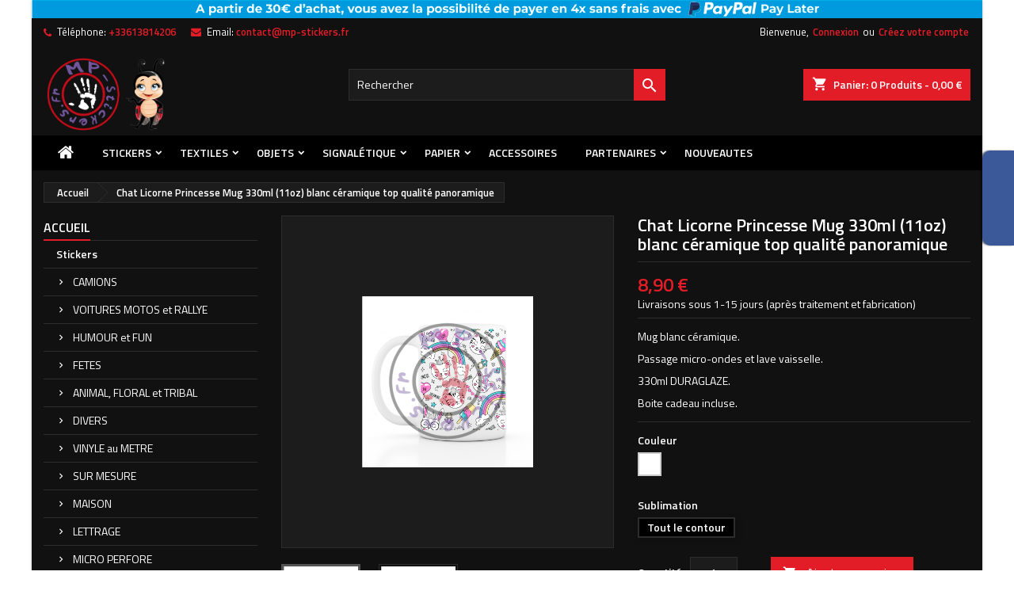

--- FILE ---
content_type: text/html; charset=utf-8
request_url: https://mp-stickers.com/accueil/909-chat-licorne-princesse-mug-330ml-11oz-blanc-ceramique-top-qualite-panoramique.html
body_size: 72939
content:
<!doctype html>
<html lang="fr">

  <head>
    
      
  <meta charset="utf-8">


  <meta http-equiv="x-ua-compatible" content="ie=edge">



  <link rel="canonical" href="https://mp-stickers.com/accueil/909-chat-licorne-princesse-mug-330ml-11oz-blanc-ceramique-top-qualite-panoramique.html">

  <title>Chat Licorne Princesse Mug 330ml (11oz) blanc céramique top qualité panoramique</title>
  
    
  
  <meta name="description" content="Mug blanc céramique.
Passage micro-ondes et lave vaisselle.
330ml DURAGLAZE.
Boite cadeau incluse.">
  <meta name="keywords" content="">
        <link rel="canonical" href="https://mp-stickers.com/accueil/909-chat-licorne-princesse-mug-330ml-11oz-blanc-ceramique-top-qualite-panoramique.html">
  
  
        




  <meta name="viewport" content="width=device-width, initial-scale=1">



  <link rel="icon" type="image/vnd.microsoft.icon" href="https://mp-stickers.com/img/favicon.ico?1767878115">
  <link rel="shortcut icon" type="image/x-icon" href="https://mp-stickers.com/img/favicon.ico?1767878115">



  
<link rel="font" rel="preload" as="font" type="font/woff2" crossorigin href="https://mp-stickers.com/themes/AngarTheme/assets/css/fonts/material_icons.woff2"/>
<link rel="font" rel="preload" as="font" type="font/woff2" crossorigin href="https://mp-stickers.com/themes/AngarTheme/assets/css/fonts/fontawesome-webfont.woff2?v=4.7.0"/>

  <link rel="stylesheet" rel="preload" as="style" href="https://mp-stickers.com/themes/AngarTheme/assets/css/theme.css" media="all" />
  <link rel="stylesheet" rel="preload" as="style" href="https://mp-stickers.com/themes/AngarTheme/assets/css/libs/jquery.bxslider.css" media="all" />
  <link rel="stylesheet" rel="preload" as="style" href="https://mp-stickers.com/themes/AngarTheme/assets/css/font-awesome.css" media="all" />
  <link rel="stylesheet" rel="preload" as="style" href="https://mp-stickers.com/themes/AngarTheme/assets/css/angartheme.css" media="all" />
  <link rel="stylesheet" rel="preload" as="style" href="https://mp-stickers.com/themes/AngarTheme/assets/css/home_modyficators.css" media="all" />
  <link rel="stylesheet" rel="preload" as="style" href="https://mp-stickers.com/themes/AngarTheme/assets/css/rwd.css" media="all" />
  <link rel="stylesheet" rel="preload" as="style" href="https://mp-stickers.com/themes/AngarTheme/assets/css/black.css" media="all" />
  <link rel="stylesheet" rel="preload" as="style" href="https://mp-stickers.com/modules/blockreassurance/views/dist/front.css" media="all" />
  <link rel="stylesheet" rel="preload" as="style" href="https://mp-stickers.com/modules/ps_socialfollow/views/css/ps_socialfollow.css" media="all" />
  <link rel="stylesheet" rel="preload" as="style" href="/modules/ps_checkout/views/css/payments.css?version=8.5.0.7" media="all" />
  <link rel="stylesheet" rel="preload" as="style" href="https://mp-stickers.com/themes/AngarTheme/modules/ps_searchbar/ps_searchbar.css" media="all" />
  <link rel="stylesheet" rel="preload" as="style" href="https://mp-stickers.com/modules/lgcookieslaw/views/css/plugins/tooltipster/tooltipster.bundle.min.css" media="all" />
  <link rel="stylesheet" rel="preload" as="style" href="https://mp-stickers.com/modules/lgcookieslaw/views/css/plugins/tooltipster/tooltipster.borderless.min.css" media="all" />
  <link rel="stylesheet" rel="preload" as="style" href="https://mp-stickers.com/modules/lgcookieslaw/views/css/lgcookieslaw_1_1.css" media="all" />
  <link rel="stylesheet" rel="preload" as="style" href="https://mp-stickers.com/modules/lgcookieslaw/views/css/front.css" media="all" />
  <link rel="stylesheet" rel="preload" as="style" href="https://mp-stickers.com/modules/productcomments/views/css/productcomments.css" media="all" />
  <link rel="stylesheet" rel="preload" as="style" href="https://mp-stickers.com/modules/angarbanners/views/css/hooks.css" media="all" />
  <link rel="stylesheet" rel="preload" as="style" href="https://mp-stickers.com/modules/angarcmsinfo/views/css/angarcmsinfo.css" media="all" />
  <link rel="stylesheet" rel="preload" as="style" href="https://mp-stickers.com/modules/angarfacebook/views/css/angarfacebook.css" media="all" />
  <link rel="stylesheet" rel="preload" as="style" href="https://mp-stickers.com/modules/angarparallax/views/css/at_parallax.css" media="all" />
  <link rel="stylesheet" rel="preload" as="style" href="https://mp-stickers.com/modules/angarslider/views/css/angarslider.css" media="all" />
  <link rel="stylesheet" rel="preload" as="style" href="https://mp-stickers.com/modules/angarscrolltop/views/css/angarscrolltop.css" media="all" />
  <link rel="stylesheet" rel="preload" as="style" href="https://mp-stickers.com/modules/advancedemailguard/views/css/front.css" media="all" />
  <link rel="stylesheet" rel="preload" as="style" href="https://mp-stickers.com/js/jquery/ui/themes/base/minified/jquery-ui.min.css" media="all" />
  <link rel="stylesheet" rel="preload" as="style" href="https://mp-stickers.com/js/jquery/ui/themes/base/minified/jquery.ui.theme.min.css" media="all" />
  <link rel="stylesheet" rel="preload" as="style" href="https://mp-stickers.com/themes/AngarTheme/modules/blockwishlist/public/wishlist.css" media="all" />
  <link rel="stylesheet" rel="preload" as="style" href="https://mp-stickers.com/js/jquery/plugins/fancybox/jquery.fancybox.css" media="all" />
  <link rel="stylesheet" rel="preload" as="style" href="https://mp-stickers.com/modules/laposteproexpeditions/views/css/maplibre-gl.css?1.0.4" media="all" />
  <link rel="stylesheet" rel="preload" as="style" href="https://mp-stickers.com/modules/laposteproexpeditions/views/css/parcel-point.css?1.0.4" media="all" />
  <link rel="stylesheet" rel="preload" as="style" href="https://mp-stickers.com/themes/AngarTheme/assets/css/custom.css" media="all" />


  <link rel="stylesheet" href="https://mp-stickers.com/themes/AngarTheme/assets/css/theme.css" type="text/css" media="all">
  <link rel="stylesheet" href="https://mp-stickers.com/themes/AngarTheme/assets/css/libs/jquery.bxslider.css" type="text/css" media="all">
  <link rel="stylesheet" href="https://mp-stickers.com/themes/AngarTheme/assets/css/font-awesome.css" type="text/css" media="all">
  <link rel="stylesheet" href="https://mp-stickers.com/themes/AngarTheme/assets/css/angartheme.css" type="text/css" media="all">
  <link rel="stylesheet" href="https://mp-stickers.com/themes/AngarTheme/assets/css/home_modyficators.css" type="text/css" media="all">
  <link rel="stylesheet" href="https://mp-stickers.com/themes/AngarTheme/assets/css/rwd.css" type="text/css" media="all">
  <link rel="stylesheet" href="https://mp-stickers.com/themes/AngarTheme/assets/css/black.css" type="text/css" media="all">
  <link rel="stylesheet" href="https://mp-stickers.com/modules/blockreassurance/views/dist/front.css" type="text/css" media="all">
  <link rel="stylesheet" href="https://mp-stickers.com/modules/ps_socialfollow/views/css/ps_socialfollow.css" type="text/css" media="all">
  <link rel="stylesheet" href="/modules/ps_checkout/views/css/payments.css?version=8.5.0.7" type="text/css" media="all">
  <link rel="stylesheet" href="https://mp-stickers.com/themes/AngarTheme/modules/ps_searchbar/ps_searchbar.css" type="text/css" media="all">
  <link rel="stylesheet" href="https://mp-stickers.com/modules/lgcookieslaw/views/css/plugins/tooltipster/tooltipster.bundle.min.css" type="text/css" media="all">
  <link rel="stylesheet" href="https://mp-stickers.com/modules/lgcookieslaw/views/css/plugins/tooltipster/tooltipster.borderless.min.css" type="text/css" media="all">
  <link rel="stylesheet" href="https://mp-stickers.com/modules/lgcookieslaw/views/css/lgcookieslaw_1_1.css" type="text/css" media="all">
  <link rel="stylesheet" href="https://mp-stickers.com/modules/lgcookieslaw/views/css/front.css" type="text/css" media="all">
  <link rel="stylesheet" href="https://mp-stickers.com/modules/productcomments/views/css/productcomments.css" type="text/css" media="all">
  <link rel="stylesheet" href="https://mp-stickers.com/modules/angarbanners/views/css/hooks.css" type="text/css" media="all">
  <link rel="stylesheet" href="https://mp-stickers.com/modules/angarcmsinfo/views/css/angarcmsinfo.css" type="text/css" media="all">
  <link rel="stylesheet" href="https://mp-stickers.com/modules/angarfacebook/views/css/angarfacebook.css" type="text/css" media="all">
  <link rel="stylesheet" href="https://mp-stickers.com/modules/angarparallax/views/css/at_parallax.css" type="text/css" media="all">
  <link rel="stylesheet" href="https://mp-stickers.com/modules/angarslider/views/css/angarslider.css" type="text/css" media="all">
  <link rel="stylesheet" href="https://mp-stickers.com/modules/angarscrolltop/views/css/angarscrolltop.css" type="text/css" media="all">
  <link rel="stylesheet" href="https://mp-stickers.com/modules/advancedemailguard/views/css/front.css" type="text/css" media="all">
  <link rel="stylesheet" href="https://mp-stickers.com/js/jquery/ui/themes/base/minified/jquery-ui.min.css" type="text/css" media="all">
  <link rel="stylesheet" href="https://mp-stickers.com/js/jquery/ui/themes/base/minified/jquery.ui.theme.min.css" type="text/css" media="all">
  <link rel="stylesheet" href="https://mp-stickers.com/themes/AngarTheme/modules/blockwishlist/public/wishlist.css" type="text/css" media="all">
  <link rel="stylesheet" href="https://mp-stickers.com/js/jquery/plugins/fancybox/jquery.fancybox.css" type="text/css" media="all">
  <link rel="stylesheet" href="https://mp-stickers.com/modules/laposteproexpeditions/views/css/maplibre-gl.css?1.0.4" type="text/css" media="all">
  <link rel="stylesheet" href="https://mp-stickers.com/modules/laposteproexpeditions/views/css/parcel-point.css?1.0.4" type="text/css" media="all">
  <link rel="stylesheet" href="https://mp-stickers.com/themes/AngarTheme/assets/css/custom.css" type="text/css" media="all">


<link rel="stylesheet" rel="preload" as="style" href="https://fonts.googleapis.com/css?family=Titillium+Web:400,600&amp;subset=latin,latin-ext&display=block" type="text/css" media="all" />


  

  <script type="text/javascript">
        var AdvancedEmailGuardData = {"meta":{"isGDPREnabled":true,"isLegacyOPCEnabled":false,"isLegacyMAModuleEnabled":false,"validationError":null},"settings":{"recaptcha":{"type":"v2_cbx","key":"6LeBoA0sAAAAABXfVPmpaurZfTQZDPMkAQ5glDJW","forms":{"contact_us":{"size":"normal","align":"offset","offset":3},"register":{"size":"normal","align":"center","offset":1},"write_review":{"size":"normal","align":"left","offset":1}},"language":"shop","theme":"dark","position":"bottomright","hidden":false,"deferred":false}},"context":{"ps":{"v17":true,"v17pc":true,"v17ch":true,"v16":false,"v161":false,"v15":false},"languageCode":"fr","pageName":"product"},"trans":{"genericError":"Une erreur s'est produite, veuillez r\u00e9essayer."}};
        var blockwishlistController = "https:\/\/mp-stickers.com\/module\/blockwishlist\/action";
        var prestashop = {"cart":{"products":[],"totals":{"total":{"type":"total","label":"Total","amount":0,"value":"0,00\u00a0\u20ac"},"total_including_tax":{"type":"total","label":"Total TTC","amount":0,"value":"0,00\u00a0\u20ac"},"total_excluding_tax":{"type":"total","label":"Total HT :","amount":0,"value":"0,00\u00a0\u20ac"}},"subtotals":{"products":{"type":"products","label":"Sous-total","amount":0,"value":"0,00\u00a0\u20ac"},"discounts":null,"shipping":{"type":"shipping","label":"Livraison","amount":0,"value":""},"tax":{"type":"tax","label":"Taxes incluses","amount":0,"value":"0,00\u00a0\u20ac"}},"products_count":0,"summary_string":"0 articles","vouchers":{"allowed":1,"added":[]},"discounts":[{"id_cart_rule":null,"id_customer":"0","date_from":"2014-09-16 17:00:00","date_to":"2045-12-31 18:22:30","description":"une raclette offerte pour toute commande de 50\u20ac minimum de sticker(s)\r\n(dans les stickers uniquement)","quantity":"4708","quantity_per_user":"100","priority":"1","partial_use":"0","code":"","minimum_amount":"50.000000","minimum_amount_tax":"1","minimum_amount_currency":"1","minimum_amount_shipping":"0","country_restriction":"0","carrier_restriction":"0","group_restriction":"0","cart_rule_restriction":"0","product_restriction":"1","shop_restriction":"0","free_shipping":"0","reduction_percent":"0.00","reduction_amount":"0.000000","reduction_tax":"0","reduction_currency":"1","reduction_product":"0","reduction_exclude_special":"0","gift_product":"20","gift_product_attribute":"0","highlight":"1","active":"1","date_add":"2014-09-16 17:48:09","date_upd":"2026-01-13 14:56:52","id_lang":null,"name":null,"quantity_for_user":99}],"minimalPurchase":0,"minimalPurchaseRequired":""},"currency":{"id":1,"name":"Euro","iso_code":"EUR","iso_code_num":"978","sign":"\u20ac"},"customer":{"lastname":null,"firstname":null,"email":null,"birthday":null,"newsletter":null,"newsletter_date_add":null,"optin":null,"website":null,"company":null,"siret":null,"ape":null,"is_logged":false,"gender":{"type":null,"name":null},"addresses":[]},"language":{"name":"Fran\u00e7ais (French)","iso_code":"fr","locale":"fr-FR","language_code":"fr","is_rtl":"0","date_format_lite":"d\/m\/Y","date_format_full":"d\/m\/Y H:i:s","id":1},"page":{"title":"","canonical":"https:\/\/mp-stickers.com\/accueil\/909-chat-licorne-princesse-mug-330ml-11oz-blanc-ceramique-top-qualite-panoramique.html","meta":{"title":"Chat Licorne Princesse Mug 330ml (11oz) blanc c\u00e9ramique top qualit\u00e9 panoramique","description":"Mug blanc c\u00e9ramique.\nPassage micro-ondes et lave vaisselle.\n330ml DURAGLAZE.\nBoite cadeau incluse.","keywords":"","robots":"index"},"page_name":"product","body_classes":{"lang-fr":true,"lang-rtl":false,"country-US":true,"currency-EUR":true,"layout-left-column":true,"page-product":true,"tax-display-disabled":true,"page-customer-account":false,"product-id-909":true,"product-Chat Licorne Princesse Mug 330ml (11oz) blanc c\u00e9ramique top qualit\u00e9 panoramique":true,"product-id-category-2":true,"product-id-manufacturer-0":true,"product-id-supplier-0":true,"product-available-for-order":true},"admin_notifications":[],"password-policy":{"feedbacks":{"0":"Tr\u00e8s faible","1":"Faible","2":"Moyenne","3":"Fort","4":"Tr\u00e8s fort","Straight rows of keys are easy to guess":"Les suites de touches sur le clavier sont faciles \u00e0 deviner","Short keyboard patterns are easy to guess":"Les mod\u00e8les courts sur le clavier sont faciles \u00e0 deviner.","Use a longer keyboard pattern with more turns":"Utilisez une combinaison de touches plus longue et plus complexe.","Repeats like \"aaa\" are easy to guess":"Les r\u00e9p\u00e9titions (ex. : \"aaa\") sont faciles \u00e0 deviner.","Repeats like \"abcabcabc\" are only slightly harder to guess than \"abc\"":"Les r\u00e9p\u00e9titions (ex. : \"abcabcabc\") sont seulement un peu plus difficiles \u00e0 deviner que \"abc\".","Sequences like abc or 6543 are easy to guess":"Les s\u00e9quences (ex. : abc ou 6543) sont faciles \u00e0 deviner.","Recent years are easy to guess":"Les ann\u00e9es r\u00e9centes sont faciles \u00e0 deviner.","Dates are often easy to guess":"Les dates sont souvent faciles \u00e0 deviner.","This is a top-10 common password":"Ce mot de passe figure parmi les 10 mots de passe les plus courants.","This is a top-100 common password":"Ce mot de passe figure parmi les 100 mots de passe les plus courants.","This is a very common password":"Ceci est un mot de passe tr\u00e8s courant.","This is similar to a commonly used password":"Ce mot de passe est similaire \u00e0 un mot de passe couramment utilis\u00e9.","A word by itself is easy to guess":"Un mot seul est facile \u00e0 deviner.","Names and surnames by themselves are easy to guess":"Les noms et les surnoms seuls sont faciles \u00e0 deviner.","Common names and surnames are easy to guess":"Les noms et les pr\u00e9noms courants sont faciles \u00e0 deviner.","Use a few words, avoid common phrases":"Utilisez quelques mots, \u00e9vitez les phrases courantes.","No need for symbols, digits, or uppercase letters":"Pas besoin de symboles, de chiffres ou de majuscules.","Avoid repeated words and characters":"\u00c9viter de r\u00e9p\u00e9ter les mots et les caract\u00e8res.","Avoid sequences":"\u00c9viter les s\u00e9quences.","Avoid recent years":"\u00c9vitez les ann\u00e9es r\u00e9centes.","Avoid years that are associated with you":"\u00c9vitez les ann\u00e9es qui vous sont associ\u00e9es.","Avoid dates and years that are associated with you":"\u00c9vitez les dates et les ann\u00e9es qui vous sont associ\u00e9es.","Capitalization doesn't help very much":"Les majuscules ne sont pas tr\u00e8s utiles.","All-uppercase is almost as easy to guess as all-lowercase":"Un mot de passe tout en majuscules est presque aussi facile \u00e0 deviner qu'un mot de passe tout en minuscules.","Reversed words aren't much harder to guess":"Les mots invers\u00e9s ne sont pas beaucoup plus difficiles \u00e0 deviner.","Predictable substitutions like '@' instead of 'a' don't help very much":"Les substitutions pr\u00e9visibles comme '\"@\" au lieu de \"a\" n'aident pas beaucoup.","Add another word or two. Uncommon words are better.":"Ajoutez un autre mot ou deux. Pr\u00e9f\u00e9rez les mots peu courants."}}},"shop":{"name":"MP STICKERS","logo":"https:\/\/mp-stickers.com\/img\/logo-1767878115.jpg","stores_icon":"https:\/\/mp-stickers.com\/img\/logo_stores.png","favicon":"https:\/\/mp-stickers.com\/img\/favicon.ico"},"core_js_public_path":"\/themes\/","urls":{"base_url":"https:\/\/mp-stickers.com\/","current_url":"https:\/\/mp-stickers.com\/accueil\/909-chat-licorne-princesse-mug-330ml-11oz-blanc-ceramique-top-qualite-panoramique.html","shop_domain_url":"https:\/\/mp-stickers.com","img_ps_url":"https:\/\/mp-stickers.com\/img\/","img_cat_url":"https:\/\/mp-stickers.com\/img\/c\/","img_lang_url":"https:\/\/mp-stickers.com\/img\/l\/","img_prod_url":"https:\/\/mp-stickers.com\/img\/p\/","img_manu_url":"https:\/\/mp-stickers.com\/img\/m\/","img_sup_url":"https:\/\/mp-stickers.com\/img\/su\/","img_ship_url":"https:\/\/mp-stickers.com\/img\/s\/","img_store_url":"https:\/\/mp-stickers.com\/img\/st\/","img_col_url":"https:\/\/mp-stickers.com\/img\/co\/","img_url":"https:\/\/mp-stickers.com\/themes\/AngarTheme\/assets\/img\/","css_url":"https:\/\/mp-stickers.com\/themes\/AngarTheme\/assets\/css\/","js_url":"https:\/\/mp-stickers.com\/themes\/AngarTheme\/assets\/js\/","pic_url":"https:\/\/mp-stickers.com\/upload\/","theme_assets":"https:\/\/mp-stickers.com\/themes\/AngarTheme\/assets\/","pages":{"address":"https:\/\/mp-stickers.com\/adresse","addresses":"https:\/\/mp-stickers.com\/adresses","authentication":"https:\/\/mp-stickers.com\/connexion","manufacturer":"https:\/\/mp-stickers.com\/marques","cart":"https:\/\/mp-stickers.com\/panier","category":"https:\/\/mp-stickers.com\/index.php?controller=category","cms":"https:\/\/mp-stickers.com\/index.php?controller=cms","contact":"https:\/\/mp-stickers.com\/nous-contacter","discount":"https:\/\/mp-stickers.com\/reduction","guest_tracking":"https:\/\/mp-stickers.com\/suivi-commande-invite","history":"https:\/\/mp-stickers.com\/historique-commandes","identity":"https:\/\/mp-stickers.com\/identite","index":"https:\/\/mp-stickers.com\/","my_account":"https:\/\/mp-stickers.com\/mon-compte","order_confirmation":"https:\/\/mp-stickers.com\/confirmation-commande","order_detail":"https:\/\/mp-stickers.com\/index.php?controller=order-detail","order_follow":"https:\/\/mp-stickers.com\/suivi-commande","order":"https:\/\/mp-stickers.com\/commande","order_return":"https:\/\/mp-stickers.com\/index.php?controller=order-return","order_slip":"https:\/\/mp-stickers.com\/avoirs","pagenotfound":"https:\/\/mp-stickers.com\/page-introuvable","password":"https:\/\/mp-stickers.com\/recuperation-mot-de-passe","pdf_invoice":"https:\/\/mp-stickers.com\/index.php?controller=pdf-invoice","pdf_order_return":"https:\/\/mp-stickers.com\/index.php?controller=pdf-order-return","pdf_order_slip":"https:\/\/mp-stickers.com\/index.php?controller=pdf-order-slip","prices_drop":"https:\/\/mp-stickers.com\/promotions","product":"https:\/\/mp-stickers.com\/index.php?controller=product","registration":"https:\/\/mp-stickers.com\/inscription","search":"https:\/\/mp-stickers.com\/recherche","sitemap":"https:\/\/mp-stickers.com\/plan-site","stores":"https:\/\/mp-stickers.com\/magasins","supplier":"https:\/\/mp-stickers.com\/fournisseur","brands":"https:\/\/mp-stickers.com\/marques","register":"https:\/\/mp-stickers.com\/inscription","order_login":"https:\/\/mp-stickers.com\/commande?login=1"},"alternative_langs":[],"actions":{"logout":"https:\/\/mp-stickers.com\/?mylogout="},"no_picture_image":{"bySize":{"small_default":{"url":"https:\/\/mp-stickers.com\/img\/p\/fr-default-small_default.jpg","width":98,"height":98},"cart_default":{"url":"https:\/\/mp-stickers.com\/img\/p\/fr-default-cart_default.jpg","width":125,"height":125},"home_default":{"url":"https:\/\/mp-stickers.com\/img\/p\/fr-default-home_default.jpg","width":259,"height":259},"medium_default":{"url":"https:\/\/mp-stickers.com\/img\/p\/fr-default-medium_default.jpg","width":452,"height":452},"large_default":{"url":"https:\/\/mp-stickers.com\/img\/p\/fr-default-large_default.jpg","width":800,"height":800}},"small":{"url":"https:\/\/mp-stickers.com\/img\/p\/fr-default-small_default.jpg","width":98,"height":98},"medium":{"url":"https:\/\/mp-stickers.com\/img\/p\/fr-default-home_default.jpg","width":259,"height":259},"large":{"url":"https:\/\/mp-stickers.com\/img\/p\/fr-default-large_default.jpg","width":800,"height":800},"legend":""}},"configuration":{"display_taxes_label":false,"display_prices_tax_incl":true,"is_catalog":false,"show_prices":true,"opt_in":{"partner":true},"quantity_discount":{"type":"discount","label":"Remise sur prix unitaire"},"voucher_enabled":1,"return_enabled":1},"field_required":[],"breadcrumb":{"links":[{"title":"Accueil","url":"https:\/\/mp-stickers.com\/"},{"title":"Chat Licorne Princesse Mug 330ml (11oz) blanc c\u00e9ramique top qualit\u00e9 panoramique","url":"https:\/\/mp-stickers.com\/accueil\/909-chat-licorne-princesse-mug-330ml-11oz-blanc-ceramique-top-qualite-panoramique.html"}],"count":2},"link":{"protocol_link":"https:\/\/","protocol_content":"https:\/\/"},"time":1768811459,"static_token":"6e8e15e5d4e5c64baf37d18f9ed011a1","token":"9517ab85b9157cde62b8157d22a7e539","debug":false};
        var productsAlreadyTagged = [];
        var ps_checkoutApplePayUrl = "https:\/\/mp-stickers.com\/module\/ps_checkout\/applepay?token=6e8e15e5d4e5c64baf37d18f9ed011a1";
        var ps_checkoutAutoRenderDisabled = false;
        var ps_checkoutCancelUrl = "https:\/\/mp-stickers.com\/module\/ps_checkout\/cancel?token=6e8e15e5d4e5c64baf37d18f9ed011a1";
        var ps_checkoutCardBrands = ["MASTERCARD","VISA"];
        var ps_checkoutCardFundingSourceImg = "\/modules\/ps_checkout\/views\/img\/payment-cards.png";
        var ps_checkoutCardLogos = {"AMEX":"\/modules\/ps_checkout\/views\/img\/amex.svg","CB_NATIONALE":"\/modules\/ps_checkout\/views\/img\/cb.svg","DINERS":"\/modules\/ps_checkout\/views\/img\/diners.svg","DISCOVER":"\/modules\/ps_checkout\/views\/img\/discover.svg","JCB":"\/modules\/ps_checkout\/views\/img\/jcb.svg","MAESTRO":"\/modules\/ps_checkout\/views\/img\/maestro.svg","MASTERCARD":"\/modules\/ps_checkout\/views\/img\/mastercard.svg","UNIONPAY":"\/modules\/ps_checkout\/views\/img\/unionpay.svg","VISA":"\/modules\/ps_checkout\/views\/img\/visa.svg"};
        var ps_checkoutCartProductCount = 0;
        var ps_checkoutCheckUrl = "https:\/\/mp-stickers.com\/module\/ps_checkout\/check?token=6e8e15e5d4e5c64baf37d18f9ed011a1";
        var ps_checkoutCheckoutTranslations = {"checkout.go.back.label":"Tunnel de commande","checkout.go.back.link.title":"Retourner au tunnel de commande","checkout.card.payment":"Paiement par carte","checkout.page.heading":"R\u00e9sum\u00e9 de commande","checkout.cart.empty":"Votre panier d'achat est vide.","checkout.page.subheading.card":"Carte","checkout.page.subheading.paypal":"PayPal","checkout.payment.by.card":"Vous avez choisi de payer par carte.","checkout.payment.by.paypal":"Vous avez choisi de payer par PayPal.","checkout.order.summary":"Voici un r\u00e9sum\u00e9 de votre commande :","checkout.order.amount.total":"Le montant total de votre panier est de","checkout.order.included.tax":"(TTC)","checkout.order.confirm.label":"Veuillez finaliser votre commande en cliquant sur \"Je valide ma commande\"","checkout.payment.token.delete.modal.header":"Voulez-vous supprimer cette m\u00e9thode de paiement ?","checkout.payment.token.delete.modal.content":"Cette m\u00e9thode de paiement sera supprim\u00e9e de votre compte :","checkout.payment.token.delete.modal.confirm-button":"Supprimer cette m\u00e9thode de paiement","checkout.payment.loader.processing-request":"Veuillez patienter, nous traitons votre demande...","checkout.payment.others.link.label":"Autres moyens de paiement","checkout.payment.others.confirm.button.label":"Je valide ma commande","checkout.form.error.label":"Une erreur s'est produite lors du paiement. Veuillez r\u00e9essayer ou contacter le support.","loader-component.label.header":"Merci pour votre achat !","loader-component.label.body":"Veuillez patienter, nous traitons votre paiement","loader-component.label.body.longer":"Veuillez patienter, cela prend un peu plus de temps...","payment-method-logos.title":"Paiement 100% s\u00e9curis\u00e9","express-button.cart.separator":"ou","express-button.checkout.express-checkout":"Achat rapide","ok":"Ok","cancel":"Annuler","paypal.hosted-fields.label.card-name":"Nom du titulaire de la carte","paypal.hosted-fields.placeholder.card-name":"Nom du titulaire de la carte","paypal.hosted-fields.label.card-number":"Num\u00e9ro de carte","paypal.hosted-fields.placeholder.card-number":"Num\u00e9ro de carte","paypal.hosted-fields.label.expiration-date":"Date d'expiration","paypal.hosted-fields.placeholder.expiration-date":"MM\/YY","paypal.hosted-fields.label.cvv":"Code de s\u00e9curit\u00e9","paypal.hosted-fields.placeholder.cvv":"XXX","error.paypal-sdk":"L'instance du PayPal JavaScript SDK est manquante","error.google-pay-sdk":"L'instance du Google Pay Javascript SDK est manquante","error.apple-pay-sdk":"L'instance du Apple Pay Javascript SDK est manquante","error.google-pay.transaction-info":"Une erreur est survenue lors de la r\u00e9cup\u00e9ration des informations sur la transaction Google Pay","error.apple-pay.payment-request":"Une erreur est survenue lors de la r\u00e9cup\u00e9ration des informations sur la transaction Apple Pay","error.paypal-sdk.contingency.cancel":"Authentification du titulaire de carte annul\u00e9e, veuillez choisir un autre moyen de paiement ou essayez de nouveau.","error.paypal-sdk.contingency.error":"Une erreur est survenue lors de l'authentification du titulaire de la carte, veuillez choisir un autre moyen de paiement ou essayez de nouveau.","error.paypal-sdk.contingency.failure":"Echec de l'authentification du titulaire de la carte, veuillez choisir un autre moyen de paiement ou essayez de nouveau.","error.paypal-sdk.contingency.unknown":"L'identit\u00e9 du titulaire de la carte n'a pas pu \u00eatre v\u00e9rifi\u00e9e, veuillez choisir un autre moyen de paiement ou essayez de nouveau.","APPLE_PAY_MERCHANT_SESSION_VALIDATION_ERROR":"Nous ne pouvons pas traiter votre paiement Apple Pay pour le moment. Cela peut \u00eatre d\u00fb \u00e0 un probl\u00e8me de v\u00e9rification de la configuration du paiement pour ce site. Veuillez r\u00e9essayer plus tard ou choisir un autre moyen de paiement.","APPROVE_APPLE_PAY_VALIDATION_ERROR":"Un probl\u00e8me est survenu lors du traitement de votre paiement Apple Pay. Veuillez v\u00e9rifier les d\u00e9tails de votre commande et r\u00e9essayer, ou utilisez un autre mode de paiement."};
        var ps_checkoutCheckoutUrl = "https:\/\/mp-stickers.com\/commande";
        var ps_checkoutConfirmUrl = "https:\/\/mp-stickers.com\/confirmation-commande";
        var ps_checkoutCreateUrl = "https:\/\/mp-stickers.com\/module\/ps_checkout\/create?token=6e8e15e5d4e5c64baf37d18f9ed011a1";
        var ps_checkoutCustomMarks = {"google_pay":"\/modules\/ps_checkout\/views\/img\/google_pay.svg"};
        var ps_checkoutExpressCheckoutCartEnabled = false;
        var ps_checkoutExpressCheckoutOrderEnabled = true;
        var ps_checkoutExpressCheckoutProductEnabled = true;
        var ps_checkoutExpressCheckoutSelected = false;
        var ps_checkoutExpressCheckoutUrl = "https:\/\/mp-stickers.com\/module\/ps_checkout\/ExpressCheckout?token=6e8e15e5d4e5c64baf37d18f9ed011a1";
        var ps_checkoutFundingSource = "paypal";
        var ps_checkoutFundingSourcesSorted = ["card","paypal","paylater","google_pay","eps","ideal","mybank","p24","blik"];
        var ps_checkoutGooglePayUrl = "https:\/\/mp-stickers.com\/module\/ps_checkout\/googlepay?token=6e8e15e5d4e5c64baf37d18f9ed011a1";
        var ps_checkoutHostedFieldsContingencies = "SCA_WHEN_REQUIRED";
        var ps_checkoutHostedFieldsEnabled = true;
        var ps_checkoutIconsPath = "\/modules\/ps_checkout\/views\/img\/icons\/";
        var ps_checkoutLoaderImage = "\/modules\/ps_checkout\/views\/img\/loader.svg";
        var ps_checkoutPartnerAttributionId = "PrestaShop_Cart_PSXO_PSDownload";
        var ps_checkoutPayLaterCartPageButtonEnabled = true;
        var ps_checkoutPayLaterCategoryPageBannerEnabled = false;
        var ps_checkoutPayLaterHomePageBannerEnabled = true;
        var ps_checkoutPayLaterOrderPageBannerEnabled = true;
        var ps_checkoutPayLaterOrderPageButtonEnabled = true;
        var ps_checkoutPayLaterOrderPageMessageEnabled = true;
        var ps_checkoutPayLaterProductPageBannerEnabled = true;
        var ps_checkoutPayLaterProductPageButtonEnabled = true;
        var ps_checkoutPayLaterProductPageMessageEnabled = true;
        var ps_checkoutPayPalButtonConfiguration = {"color":"gold","shape":"pill","label":"pay"};
        var ps_checkoutPayPalEnvironment = "LIVE";
        var ps_checkoutPayPalOrderId = "";
        var ps_checkoutPayPalSdkConfig = {"clientId":"AXjYFXWyb4xJCErTUDiFkzL0Ulnn-bMm4fal4G-1nQXQ1ZQxp06fOuE7naKUXGkq2TZpYSiI9xXbs4eo","merchantId":"7F9D5NHX646EW","currency":"EUR","intent":"capture","commit":"false","vault":"false","integrationDate":"2022-14-06","dataPartnerAttributionId":"PrestaShop_Cart_PSXO_PSDownload","dataCspNonce":"","dataEnable3ds":"true","disableFunding":"bancontact","enableFunding":"paylater","components":"marks,funding-eligibility,buttons,messages,googlepay"};
        var ps_checkoutPayWithTranslations = {"card":"Payer par Carte","paypal":"Payer avec un compte PayPal","paylater":"Payer en plusieurs fois avec PayPal Pay Later","google_pay":"Payer avec Google Pay","eps":"Payer avec EPS","ideal":"Payer avec iDEAL","mybank":"Payer avec MyBank","p24":"Payer avec Przelewy24","blik":"Payer avec BLIK"};
        var ps_checkoutPaymentMethodLogosTitleImg = "\/modules\/ps_checkout\/views\/img\/icons\/lock_checkout.svg";
        var ps_checkoutPaymentUrl = "https:\/\/mp-stickers.com\/module\/ps_checkout\/payment?token=6e8e15e5d4e5c64baf37d18f9ed011a1";
        var ps_checkoutRenderPaymentMethodLogos = true;
        var ps_checkoutValidateUrl = "https:\/\/mp-stickers.com\/module\/ps_checkout\/validate?token=6e8e15e5d4e5c64baf37d18f9ed011a1";
        var ps_checkoutVaultUrl = "https:\/\/mp-stickers.com\/module\/ps_checkout\/vault?token=6e8e15e5d4e5c64baf37d18f9ed011a1";
        var ps_checkoutVersion = "8.5.0.7";
        var psemailsubscription_subscription = "https:\/\/mp-stickers.com\/module\/ps_emailsubscription\/subscription";
        var psr_icon_color = "#7B06E6";
        var removeFromWishlistUrl = "https:\/\/mp-stickers.com\/module\/blockwishlist\/action?action=deleteProductFromWishlist";
        var wishlistAddProductToCartUrl = "https:\/\/mp-stickers.com\/module\/blockwishlist\/action?action=addProductToCart";
        var wishlistUrl = "https:\/\/mp-stickers.com\/module\/blockwishlist\/view";
      </script>



  

<script type="text/javascript">
    var lgcookieslaw_consent_mode = 0;
    var lgcookieslaw_banner_url_ajax_controller = "https://mp-stickers.com/module/lgcookieslaw/ajax";     var lgcookieslaw_cookie_values = null;     var lgcookieslaw_saved_preferences = 0;
    var lgcookieslaw_ajax_calls_token = "0a34a71073e9f9c3c31e11aa504710c2";
    var lgcookieslaw_reload = 1;
    var lgcookieslaw_block_navigation = 0;
    var lgcookieslaw_banner_position = 2;
    var lgcookieslaw_show_fixed_button = 0;
    var lgcookieslaw_save_user_consent = 1;
    var lgcookieslaw_reject_cookies_when_closing_banner = 0;
</script>


<style type="text/css">
body {
background-color: #ffffff;
font-family: "Titillium Web", Arial, Helvetica, sans-serif;
}

.products .product-miniature .product-title {
height: 73px;
}

.products .product-miniature .product-title a {
font-size: 14px;
line-height: 16px;
}

#content-wrapper .products .product-miniature .product-desc {
height: 36px;
}

@media (min-width: 991px) {
#home_categories ul li .cat-container {
min-height: 0px;
}
}

@media (min-width: 768px) {
#_desktop_logo {
padding-top: 12px;
padding-bottom: 2px;
}
}

nav.header-nav {
background: #111111;
}

nav.header-nav,
.header_sep2 #contact-link span.shop-phone,
.header_sep2 #contact-link span.shop-phone.shop-tel,
.header_sep2 #contact-link span.shop-phone:last-child,
.header_sep2 .lang_currency_top,
.header_sep2 .lang_currency_top:last-child,
.header_sep2 #_desktop_currency_selector,
.header_sep2 #_desktop_language_selector,
.header_sep2 #_desktop_user_info {
border-color: #2d2d2d;
}

#contact-link,
#contact-link a,
.lang_currency_top span.lang_currency_text,
.lang_currency_top .dropdown i.expand-more,
nav.header-nav .user-info span,
nav.header-nav .user-info a.logout,
#languages-block-top div.current,
nav.header-nav a{
color: #ffffff;
}

#contact-link span.shop-phone strong,
#contact-link span.shop-phone strong a,
.lang_currency_top span.expand-more,
nav.header-nav .user-info a.account {
color: #e31d27;
}

#contact-link span.shop-phone i {
color: #e31d27;
}

.header-top {
background: #111111;
}

div#search_widget form button[type=submit] {
background: #e31d27;
color: #ffffff;
}

div#search_widget form button[type=submit]:hover {
background: #e31d27;
color: #ffffff;
}


#header div#_desktop_cart .blockcart .header {
background: #e31d27;
}

#header div#_desktop_cart .blockcart .header a.cart_link {
color: #ffffff;
}


#homepage-slider .bx-wrapper .bx-pager.bx-default-pager a:hover,
#homepage-slider .bx-wrapper .bx-pager.bx-default-pager a.active{
background: #e31d27;
}

div#rwd_menu {
background: #000000;
}

div#rwd_menu,
div#rwd_menu a {
color: #ffffff;
}

div#rwd_menu,
div#rwd_menu .rwd_menu_item,
div#rwd_menu .rwd_menu_item:first-child {
border-color: #2d2d2d;
}

div#rwd_menu .rwd_menu_item:hover,
div#rwd_menu .rwd_menu_item:focus,
div#rwd_menu .rwd_menu_item a:hover,
div#rwd_menu .rwd_menu_item a:focus {
color: #ffffff;
background: #e31d27;
}

#mobile_top_menu_wrapper2 .top-menu li a:hover,
.rwd_menu_open ul.user_info li a:hover {
background: #e31d27;
color: #ffffff;
}

#_desktop_top_menu{
background: #000000;
}

#_desktop_top_menu,
#_desktop_top_menu > ul > li,
.menu_sep1 #_desktop_top_menu > ul > li,
.menu_sep1 #_desktop_top_menu > ul > li:last-child,
.menu_sep2 #_desktop_top_menu,
.menu_sep2 #_desktop_top_menu > ul > li,
.menu_sep2 #_desktop_top_menu > ul > li:last-child,
.menu_sep3 #_desktop_top_menu,
.menu_sep4 #_desktop_top_menu,
.menu_sep5 #_desktop_top_menu,
.menu_sep6 #_desktop_top_menu {
border-color: #2d2d2d;
}

#_desktop_top_menu > ul > li > a {
color: #ffffff;
}

#_desktop_top_menu > ul > li:hover > a {
color: #ffffff;
background: #e31d27;
}

.submenu1 #_desktop_top_menu .popover.sub-menu ul.top-menu li a:hover,
.submenu3 #_desktop_top_menu .popover.sub-menu ul.top-menu li a:hover,
.live_edit_0.submenu1 #_desktop_top_menu .popover.sub-menu ul.top-menu li:hover > a,
.live_edit_0.submenu3 #_desktop_top_menu .popover.sub-menu ul.top-menu li:hover > a {
background: #e31d27;
color: #ffffff;
}


#home_categories .homecat_title span {
border-color: #e31d27;
}

#home_categories ul li .homecat_name span {
background: #e31d27;
}

#home_categories ul li a.view_more {
background: #e31d27;
color: #ffffff;
border-color: #e31d27;
}

#home_categories ul li a.view_more:hover {
background: #383331;
color: #ffffff;
border-color: #4c4745;
}

.columns .text-uppercase a,
.columns .text-uppercase span,
.columns div#_desktop_cart .cart_index_title a,
#home_man_product .catprod_title a span {
border-color: #e31d27;
}

#index .tabs ul.nav-tabs li.nav-item a.active,
#index .tabs ul.nav-tabs li.nav-item a:hover,
.index_title a,
.index_title span {
border-color: #e31d27;
}

a.product-flags-plist span.product-flag,
a.product-flags-plist span.product-flag.new,
#home_cat_product a.product-flags-plist span.product-flag.new,
#product #content .product-flags li,
#product #content .product-flags .product-flag.new {
background: #383838;
}

.products .product-miniature .product-title a,
#home_cat_product ul li .right-block .name_block a {
color: #000000;
}

.products .product-miniature span.price,
#home_cat_product ul li .product-price-and-shipping .price,
.ui-widget .search_right span.search_price,
body#view #main .wishlist-product-price {
color: #e31d27;
}

.button-container .add-to-cart:hover,
#subcart .cart-buttons .viewcart:hover,
body#view ul li.wishlist-products-item .wishlist-product-bottom .btn-primary:hover {
background: #383331;
color: #ffffff;
border-color: #4c4745;
}

.button-container .add-to-cart,
.button-container .add-to-cart:disabled,
#subcart .cart-buttons .viewcart,
body#view ul li.wishlist-products-item .wishlist-product-bottom .btn-primary {
background: #e31d27;
color: #ffffff;
border-color: #e31d27;
}

#home_cat_product .catprod_title span {
border-color: #e31d27;
}

#home_man .man_title span {
border-color: #e31d27;
}

div#angarinfo_block .icon_cms {
color: #e31d27;
}

.footer-container {
background: #000000;
}

.footer-container,
.footer-container .h3,
.footer-container .links .title,
.row.social_footer {
border-color: #2d2d2d;
}

.footer-container .h3 span,
.footer-container .h3 a,
.footer-container .links .title span.h3,
.footer-container .links .title a.h3 {
border-color: #e31d27;
}

.footer-container,
.footer-container .h3,
.footer-container .links .title .h3,
.footer-container a,
.footer-container li a,
.footer-container .links ul>li a {
color: #ffffff;
}

.block_newsletter .btn-newsletter {
background: #e31d27;
color: #ffffff;
}

.block_newsletter .btn-newsletter:hover {
background: #383331;
color: #ffffff;
}

.footer-container .bottom-footer {
background: #000000;
border-color: #2d2d2d;
color: #ffffff;
}

.product-prices .current-price span.price {
color: #e31d27;
}

.product-add-to-cart button.btn.add-to-cart:hover {
background: #383331;
color: #ffffff;
border-color: #4c4745;
}

.product-add-to-cart button.btn.add-to-cart,
.product-add-to-cart button.btn.add-to-cart:disabled {
background: #e31d27;
color: #ffffff;
border-color: #e31d27;
}

#product .tabs ul.nav-tabs li.nav-item a.active,
#product .tabs ul.nav-tabs li.nav-item a:hover,
#product .index_title span,
.page-product-heading span,
body #product-comments-list-header .comments-nb {
border-color: #e31d27;
}

body .btn-primary:hover {
background: #3aa04c;
color: #ffffff;
border-color: #196f28;
}

body .btn-primary,
body .btn-primary.disabled,
body .btn-primary:disabled,
body .btn-primary.disabled:hover {
background: #43b754;
color: #ffffff;
border-color: #399a49;
}

body .btn-secondary:hover {
background: #e31d27;
color: #ffffff;
border-color: #e31d27;
}

body .btn-secondary,
body .btn-secondary.disabled,
body .btn-secondary:disabled,
body .btn-secondary.disabled:hover {
background: #383331;
color: #ffffff;
border-color: #4c4745;
}

.form-control:focus, .input-group.focus {
border-color: #dbdbdb;
outline-color: #dbdbdb;
}

body .pagination .page-list .current a,
body .pagination .page-list a:hover,
body .pagination .page-list .current a.disabled,
body .pagination .page-list .current a.disabled:hover {
color: #e31d27;
}

.page-my-account #content .links a:hover i {
color: #e31d27;
}

#scroll_top {
background: #e31d27;
color: #ffffff;
}

#scroll_top:hover,
#scroll_top:focus {
background: #ffffff;
color: #111111;
}

</style><script>
    var pluginData = pluginData ? pluginData : { };
    pluginData['lp'] = pluginData['lp'] ? pluginData['lp'] : { };
    pluginData['lp'].translation = {
        error: {
                carrierNotFound: "Impossible de trouver le transporteur",
                couldNotSelectPoint: "Erreur lors de la sélection du transporteur"
        },
        text: {
                chooseParcelPoint: "Choisir ce point de retrait",
                closeMap: "Fermer la carte",
                closedLabel: "Fermé      ",
        },
        distance: "à %s km",
    }
    pluginData['lp'].mapLogoImageUrl = "https://resource.boxtal.com/images/boxtal-maps.svg";
    pluginData['lp'].mapLogoHrefUrl = "https://www.boxtal.com";
    pluginData['lp'].ajaxUrl = "https://mp-stickers.com/module/laposteproexpeditions/ajax";
    pluginData['lp'].token = "6e8e15e5d4e5c64baf37d18f9ed011a1";
</script>





<!-- Google Tag Manager -->

<script>(function(w,d,s,l,i){w[l]=w[l]||[];w[l].push({'gtm.start':
new Date().getTime(),event:'gtm.js'});var f=d.getElementsByTagName(s)[0],
j=d.createElement(s),dl=l!='dataLayer'?'&l='+l:'';j.async=true;j.src=
'https://www.googletagmanager.com/gtm.js?id='+i+dl;f.parentNode.insertBefore(j,f);
})(window,document,'script','dataLayer','GTM-TMVBMKX');</script>
<!-- End Google Tag Manager -->

    
  <meta property="og:type" content="product">
  <meta property="og:url" content="https://mp-stickers.com/accueil/909-chat-licorne-princesse-mug-330ml-11oz-blanc-ceramique-top-qualite-panoramique.html">
  <meta property="og:title" content="Chat Licorne Princesse Mug 330ml (11oz) blanc céramique top qualité panoramique">
  <meta property="og:site_name" content="MP STICKERS">
  <meta property="og:description" content="Mug blanc céramique.
Passage micro-ondes et lave vaisselle.
330ml DURAGLAZE.
Boite cadeau incluse.">
    <meta property="og:image" content="https://mp-stickers.com/2716-large_default/chat-licorne-princesse-mug-330ml-11oz-blanc-ceramique-top-qualite-panoramique.jpg">
      <meta property="product:pretax_price:amount" content="8.9">
  <meta property="product:pretax_price:currency" content="EUR">
  <meta property="product:price:amount" content="8.9">
  <meta property="product:price:currency" content="EUR">
      <meta property="product:weight:value" content="0.450000">
  <meta property="product:weight:units" content="kg">
  
  </head>

  <body id="product" class="lang-fr country-us currency-eur layout-left-column page-product tax-display-disabled product-id-909 product-chat-licorne-princesse-mug-330ml--11oz--blanc-ceramique-top-qualite-panoramique product-id-category-2 product-id-manufacturer-0 product-id-supplier-0 product-available-for-order live_edit_0  ps_178 ps_802
	texture02 #ffffff bg_attatchment_fixed bg_position_tl bg_repeat_xy bg_size_initial slider_position_top slider_controls_black banners_top4 banners_top_tablets3 banners_top_phones2 banners_bottom3 banners_bottom_tablets3 banners_bottom_phones2 submenu2 pl_1col_qty_5 pl_2col_qty_4 pl_3col_qty_3 pl_1col_qty_bigtablets_4 pl_2col_qty_bigtablets_3 pl_3col_qty_bigtablets_2 pl_1col_qty_tablets_3 pl_1col_qty_phones_2 home_tabs2 pl_border_type3 73 14 16 pl_button_icon_no pl_button_qty2 pl_desc_yes pl_reviews_hide_text pl_availability_yes  hide_reference_yes hide_reassurance_no product_tabs1    menu_sep0 header_sep0 slider_full_width feat_cat_style2 feat_cat4 feat_cat_bigtablets3 feat_cat_tablets2 feat_cat_phones2 all_products_no pl_colors_yes newsletter_info_yes stickycart_yes stickymenu_yes homeicon_no pl_man_yes product_hide_man_yes  pl_ref_yes  mainfont_Titillium_Web bg_black standard_carusele not_logged  ">


<!-- Google Tag Manager (noscript) -->
<noscript><iframe src="https://www.googletagmanager.com/ns.html?id=GTM-TMVBMKX"
height="0" width="0" style="display:none;visibility:hidden"></iframe></noscript>
<!-- End Google Tag Manager (noscript) -->


    
      
    

    <main>
      
              

      <header id="header">
        
          


  <div class="header-banner">
    <div id="angarbanners_header" class="angarbanners">
	<ul class="clearfix row">
	


	<li class="angarbanners-item-1 col-xs-12">

		
							<img src="https://mp-stickers.com/modules/angarbanners/views/img/5d5f3aa7bfde2f8d73b8bf6feb528abf4738cefc_headerbannerpaypalpaylater.png" class="item-img " title="Paypal Pay Later" alt="Paypal Pay Later" width="100%" height="100%"/>
			
			
		
	</li>



		</ul>
</div>

  </div>



  <nav class="header-nav">
    <div class="container">
      <div class="row">
          <div class="col-md-12 col-xs-12">
            <div id="_desktop_contact_link">
  <div id="contact-link">

			<span class="shop-phone contact_link">
			<a href="https://mp-stickers.com/nous-contacter">Contact</a>
		</span>
	
			<span class="shop-phone shop-tel">
			<i class="fa fa-phone"></i>
			<span class="shop-phone_text">Téléphone:</span>
			<strong><a href="tel:+33613814206">+33613814206</a></strong>
		</span>
	
			<span class="shop-phone shop-email">
			<i class="fa fa-envelope"></i>
			<span class="shop-phone_text">Email:</span>
			<strong><a href="&#109;&#97;&#105;&#108;&#116;&#111;&#58;%63%6f%6e%74%61%63%74@%6d%70-%73%74%69%63%6b%65%72%73.%66%72" >&#x63;&#x6f;&#x6e;&#x74;&#x61;&#x63;&#x74;&#x40;&#x6d;&#x70;&#x2d;&#x73;&#x74;&#x69;&#x63;&#x6b;&#x65;&#x72;&#x73;&#x2e;&#x66;&#x72;</a></strong>
		</span>
	

  </div>
</div>


            <div id="_desktop_user_info">
  <div class="user-info">


	<ul class="user_info hidden-md-up">

		
			<li><a href="https://mp-stickers.com/mon-compte" title="Identifiez-vous" rel="nofollow">Connexion</a></li>
			<li><a href="https://mp-stickers.com/inscription" title="Identifiez-vous" rel="nofollow">Créez votre compte</a></li>

		
	</ul>


	<div class="hidden-sm-down">
		<span class="welcome">Bienvenue,</span>
					<a class="account" href="https://mp-stickers.com/mon-compte" title="Identifiez-vous" rel="nofollow">Connexion</a>

			<span class="or">ou</span>

			<a class="account" href="https://mp-stickers.com/inscription" title="Identifiez-vous" rel="nofollow">Créez votre compte</a>
			</div>


  </div>
</div>
          </div>
      </div>
    </div>
  </nav>



  <div class="header-top">
    <div class="container">
	  <div class="row">
        <div class="col-md-4 hidden-sm-down2" id="_desktop_logo">
                            <a href="https://mp-stickers.com/">
                  <img class="logo img-responsive" src="https://mp-stickers.com/img/logo-1767878115.jpg" alt="MP STICKERS">
                </a>
                    </div>
		
<div id="_desktop_cart">

	<div class="cart_top">

		<div class="blockcart cart-preview inactive" data-refresh-url="//mp-stickers.com/module/ps_shoppingcart/ajax">
			<div class="header">
			
				<div class="cart_index_title">
					<a class="cart_link" rel="nofollow" href="//mp-stickers.com/panier?action=show">
						<i class="material-icons shopping-cart">shopping_cart</i>
						<span class="hidden-sm-down cart_title">Panier:</span>
						<span class="cart-products-count">
							0<span> Produits - 0,00 €</span>
						</span>
					</a>
				</div>


				<div id="subcart">

					<ul class="cart_products">

											<li>Il n'y a plus d'articles dans votre panier</li>
					
										</ul>

					<ul class="cart-subtotals">

				
						<li>
							<span class="text">Livraison</span>
							<span class="value"></span>
							<span class="clearfix"></span>
						</li>

						<li>
							<span class="text">Total</span>
							<span class="value">0,00 €</span>
							<span class="clearfix"></span>
						</li>

					</ul>

					<div class="cart-buttons">
						<a class="btn btn-primary viewcart" href="//mp-stickers.com/panier?action=show">Commander <i class="material-icons">&#xE315;</i></a>
											</div>

				</div>

			</div>
		</div>

	</div>

</div>


<!-- Block search module TOP -->
<div id="_desktop_search_widget" class="col-lg-4 col-md-4 col-sm-12 search-widget hidden-sm-down ">
	<div id="search_widget" data-search-controller-url="//mp-stickers.com/recherche">
		<form method="get" action="//mp-stickers.com/recherche">
			<input type="hidden" name="controller" value="search">
			<input type="text" name="s" value="" placeholder="Rechercher" aria-label="Rechercher">
			<button type="submit">
				<i class="material-icons search">&#xE8B6;</i>
				<span class="hidden-xl-down">Rechercher</span>
			</button>
		</form>
	</div>
</div>
<!-- /Block search module TOP -->

		<div class="clearfix"></div>
	  </div>
    </div>

	<div id="rwd_menu" class="hidden-md-up">
		<div class="container">
			<div id="menu-icon2" class="rwd_menu_item"><i class="material-icons d-inline">&#xE5D2;</i></div>
			<div id="search-icon" class="rwd_menu_item"><i class="material-icons search">&#xE8B6;</i></div>
			<div id="user-icon" class="rwd_menu_item"><i class="material-icons logged">&#xE7FF;</i></div>
			<div id="_mobile_cart" class="rwd_menu_item"></div>
		</div>
		<div class="clearfix"></div>
	</div>

	<div class="container">
		<div id="mobile_top_menu_wrapper2" class="rwd_menu_open hidden-md-up" style="display:none;">
			<div class="js-top-menu mobile" id="_mobile_top_menu"></div>
		</div>

		<div id="mobile_search_wrapper" class="rwd_menu_open hidden-md-up" style="display:none;">
			<div id="_mobile_search_widget"></div>
		</div>

		<div id="mobile_user_wrapper" class="rwd_menu_open hidden-md-up" style="display:none;">
			<div id="_mobile_user_info"></div>
		</div>
	</div>
  </div>
  

<div class="menu js-top-menu position-static hidden-sm-down" id="_desktop_top_menu">
    

      <ul class="top-menu container" id="top-menu" data-depth="0">

					<li class="home_icon"><a href="https://mp-stickers.com/"><i class="icon-home"></i><span>Accueil</span></a></li>
		
	    
							<li class="category" id="category-12">
								  <a
					class="dropdown-item sf-with-ul"
					href="https://mp-stickers.com/12-stickers" data-depth="0"
									  >
										  					  					  <span class="float-xs-right hidden-md-up">
						<span data-target="#top_sub_menu_9956" data-toggle="collapse" class="navbar-toggler collapse-icons">
						  <i class="material-icons add">&#xE313;</i>
						  <i class="material-icons remove">&#xE316;</i>
						</span>
					  </span>
										Stickers
				  </a>
				  				  <div  class="popover sub-menu js-sub-menu collapse" id="top_sub_menu_9956">
					

      <ul class="top-menu container"  data-depth="1">

		
	    
							<li class="category" id="category-21">
								  <a
					class="dropdown-item dropdown-submenu sf-with-ul"
					href="https://mp-stickers.com/21-camions" data-depth="1"
									  >
										  					  					  <span class="float-xs-right hidden-md-up">
						<span data-target="#top_sub_menu_86441" data-toggle="collapse" class="navbar-toggler collapse-icons">
						  <i class="material-icons add">&#xE313;</i>
						  <i class="material-icons remove">&#xE316;</i>
						</span>
					  </span>
										CAMIONS
				  </a>
				  				  <div  class="collapse" id="top_sub_menu_86441">
					

      <ul class="top-menu container"  data-depth="2">

		
	    
							<li class="category" id="category-157">
								  <a
					class="dropdown-item sf-with-ul"
					href="https://mp-stickers.com/157-marques" data-depth="2"
									  >
										  					  					  <span class="float-xs-right hidden-md-up">
						<span data-target="#top_sub_menu_8976" data-toggle="collapse" class="navbar-toggler collapse-icons">
						  <i class="material-icons add">&#xE313;</i>
						  <i class="material-icons remove">&#xE316;</i>
						</span>
					  </span>
										Marques
				  </a>
				  				  <div  class="collapse" id="top_sub_menu_8976">
					

      <ul class="top-menu container"  data-depth="3">

		
	    
							<li class="category" id="category-52">
								  <a
					class="dropdown-item"
					href="https://mp-stickers.com/52-daf" data-depth="3"
									  >
										DAF
				  </a>
				  				</li>
							<li class="category" id="category-50">
								  <a
					class="dropdown-item"
					href="https://mp-stickers.com/50-iveco" data-depth="3"
									  >
										IVECO
				  </a>
				  				</li>
							<li class="category" id="category-53">
								  <a
					class="dropdown-item"
					href="https://mp-stickers.com/53-man" data-depth="3"
									  >
										MAN
				  </a>
				  				</li>
							<li class="category" id="category-80">
								  <a
					class="dropdown-item"
					href="https://mp-stickers.com/80-mercedes" data-depth="3"
									  >
										MERCEDES
				  </a>
				  				</li>
							<li class="category" id="category-55">
								  <a
					class="dropdown-item"
					href="https://mp-stickers.com/55-renault" data-depth="3"
									  >
										RENAULT
				  </a>
				  				</li>
							<li class="category" id="category-54">
								  <a
					class="dropdown-item"
					href="https://mp-stickers.com/54-volvo" data-depth="3"
									  >
										VOLVO
				  </a>
				  				</li>
			
		
      </ul>


									  </div>
				  				</li>
							<li class="category" id="category-184">
								  <a
					class="dropdown-item"
					href="https://mp-stickers.com/184-no-shoes-pas-de-chaussures" data-depth="2"
									  >
										NO SHOES - PAS DE CHAUSSURES
				  </a>
				  				</li>
							<li class="category" id="category-76">
								  <a
					class="dropdown-item"
					href="https://mp-stickers.com/76-stickers-de-plaque-d-immatriculation" data-depth="2"
									  >
										STICKERS de PLAQUE D&#039;IMMATRICULATION
				  </a>
				  				</li>
							<li class="category" id="category-74">
								  <a
					class="dropdown-item"
					href="https://mp-stickers.com/74-plaques-qrz" data-depth="2"
									  >
										Plaques QRZ
				  </a>
				  				</li>
							<li class="category" id="category-79">
								  <a
					class="dropdown-item"
					href="https://mp-stickers.com/79-film-solaire" data-depth="2"
									  >
										FILM SOLAIRE
				  </a>
				  				</li>
							<li class="category" id="category-84">
								  <a
					class="dropdown-item"
					href="https://mp-stickers.com/84-cache-plaque" data-depth="2"
									  >
										Cache plaque
				  </a>
				  				</li>
							<li class="category" id="category-48">
								  <a
					class="dropdown-item"
					href="https://mp-stickers.com/48-vitres-laterales" data-depth="2"
									  >
										Vitres Latérales
				  </a>
				  				</li>
							<li class="category" id="category-49">
								  <a
					class="dropdown-item"
					href="https://mp-stickers.com/49-disques-limitation-vitesse" data-depth="2"
									  >
										Disques limitation vitesse
				  </a>
				  				</li>
							<li class="category" id="category-56">
								  <a
					class="dropdown-item"
					href="https://mp-stickers.com/56-losanges" data-depth="2"
									  >
										Losanges
				  </a>
				  				</li>
							<li class="category" id="category-57">
								  <a
					class="dropdown-item"
					href="https://mp-stickers.com/57-fleches-danoises" data-depth="2"
									  >
										Flèches danoises
				  </a>
				  				</li>
							<li class="category" id="category-164">
								  <a
					class="dropdown-item"
					href="https://mp-stickers.com/164-securite" data-depth="2"
									  >
										Sécurité
				  </a>
				  				</li>
			
		
      </ul>


									  </div>
				  				</li>
							<li class="category" id="category-20">
								  <a
					class="dropdown-item dropdown-submenu sf-with-ul"
					href="https://mp-stickers.com/20-voitures-motos-et-rallye" data-depth="1"
									  >
										  					  					  <span class="float-xs-right hidden-md-up">
						<span data-target="#top_sub_menu_17288" data-toggle="collapse" class="navbar-toggler collapse-icons">
						  <i class="material-icons add">&#xE313;</i>
						  <i class="material-icons remove">&#xE316;</i>
						</span>
					  </span>
										VOITURES MOTOS et RALLYE
				  </a>
				  				  <div  class="collapse" id="top_sub_menu_17288">
					

      <ul class="top-menu container"  data-depth="2">

		
	    
							<li class="category" id="category-75">
								  <a
					class="dropdown-item"
					href="https://mp-stickers.com/75-stickers-de-plaque-d-immatriculation" data-depth="2"
									  >
										STICKERS de PLAQUE D&#039;IMMATRICULATION
				  </a>
				  				</li>
							<li class="category" id="category-83">
								  <a
					class="dropdown-item"
					href="https://mp-stickers.com/83-cache-plaque" data-depth="2"
									  >
										Cache plaque
				  </a>
				  				</li>
							<li class="category" id="category-186">
								  <a
					class="dropdown-item sf-with-ul"
					href="https://mp-stickers.com/186-pare-soleil" data-depth="2"
									  >
										  					  					  <span class="float-xs-right hidden-md-up">
						<span data-target="#top_sub_menu_63339" data-toggle="collapse" class="navbar-toggler collapse-icons">
						  <i class="material-icons add">&#xE313;</i>
						  <i class="material-icons remove">&#xE316;</i>
						</span>
					  </span>
										PARE SOLEIL
				  </a>
				  				  <div  class="collapse" id="top_sub_menu_63339">
					

      <ul class="top-menu container"  data-depth="3">

		
	    
							<li class="category" id="category-194">
								  <a
					class="dropdown-item"
					href="https://mp-stickers.com/194-audi" data-depth="3"
									  >
										AUDI
				  </a>
				  				</li>
							<li class="category" id="category-190">
								  <a
					class="dropdown-item"
					href="https://mp-stickers.com/190-bmw" data-depth="3"
									  >
										BMW
				  </a>
				  				</li>
							<li class="category" id="category-187">
								  <a
					class="dropdown-item"
					href="https://mp-stickers.com/187-citroen" data-depth="3"
									  >
										CITROEN
				  </a>
				  				</li>
							<li class="category" id="category-188">
								  <a
					class="dropdown-item"
					href="https://mp-stickers.com/188-peugeot" data-depth="3"
									  >
										PEUGEOT
				  </a>
				  				</li>
							<li class="category" id="category-193">
								  <a
					class="dropdown-item"
					href="https://mp-stickers.com/193-porsche" data-depth="3"
									  >
										PORSCHE
				  </a>
				  				</li>
							<li class="category" id="category-189">
								  <a
					class="dropdown-item"
					href="https://mp-stickers.com/189-renault" data-depth="3"
									  >
										RENAULT
				  </a>
				  				</li>
							<li class="category" id="category-191">
								  <a
					class="dropdown-item"
					href="https://mp-stickers.com/191-seat" data-depth="3"
									  >
										SEAT
				  </a>
				  				</li>
							<li class="category" id="category-192">
								  <a
					class="dropdown-item"
					href="https://mp-stickers.com/192-volkswagen" data-depth="3"
									  >
										VOLKSWAGEN
				  </a>
				  				</li>
			
		
      </ul>


									  </div>
				  				</li>
							<li class="category" id="category-70">
								  <a
					class="dropdown-item"
					href="https://mp-stickers.com/70-jdm" data-depth="2"
									  >
										JDM
				  </a>
				  				</li>
							<li class="category" id="category-60">
								  <a
					class="dropdown-item"
					href="https://mp-stickers.com/60-rallye" data-depth="2"
									  >
										RALLYE
				  </a>
				  				</li>
							<li class="category" id="category-78">
								  <a
					class="dropdown-item"
					href="https://mp-stickers.com/78-film-solaire" data-depth="2"
									  >
										FILM SOLAIRE
				  </a>
				  				</li>
							<li class="category" id="category-158">
								  <a
					class="dropdown-item sf-with-ul"
					href="https://mp-stickers.com/158-marques" data-depth="2"
									  >
										  					  					  <span class="float-xs-right hidden-md-up">
						<span data-target="#top_sub_menu_68806" data-toggle="collapse" class="navbar-toggler collapse-icons">
						  <i class="material-icons add">&#xE313;</i>
						  <i class="material-icons remove">&#xE316;</i>
						</span>
					  </span>
										Marques
				  </a>
				  				  <div  class="collapse" id="top_sub_menu_68806">
					

      <ul class="top-menu container"  data-depth="3">

		
	    
							<li class="category" id="category-166">
								  <a
					class="dropdown-item"
					href="https://mp-stickers.com/166-alfa-romeo" data-depth="3"
									  >
										ALFA ROMEO
				  </a>
				  				</li>
							<li class="category" id="category-62">
								  <a
					class="dropdown-item"
					href="https://mp-stickers.com/62-audi" data-depth="3"
									  >
										AUDI
				  </a>
				  				</li>
							<li class="category" id="category-196">
								  <a
					class="dropdown-item"
					href="https://mp-stickers.com/196-bmw" data-depth="3"
									  >
										BMW
				  </a>
				  				</li>
							<li class="category" id="category-81">
								  <a
					class="dropdown-item"
					href="https://mp-stickers.com/81-citroen" data-depth="3"
									  >
										CITROEN
				  </a>
				  				</li>
							<li class="category" id="category-185">
								  <a
					class="dropdown-item"
					href="https://mp-stickers.com/185-fiat" data-depth="3"
									  >
										FIAT
				  </a>
				  				</li>
							<li class="category" id="category-197">
								  <a
					class="dropdown-item"
					href="https://mp-stickers.com/197-mercedes-amg" data-depth="3"
									  >
										MERCEDES - AMG
				  </a>
				  				</li>
							<li class="category" id="category-63">
								  <a
					class="dropdown-item"
					href="https://mp-stickers.com/63-peugeot" data-depth="3"
									  >
										PEUGEOT
				  </a>
				  				</li>
							<li class="category" id="category-82">
								  <a
					class="dropdown-item"
					href="https://mp-stickers.com/82-porsche" data-depth="3"
									  >
										PORSCHE
				  </a>
				  				</li>
							<li class="category" id="category-64">
								  <a
					class="dropdown-item"
					href="https://mp-stickers.com/64-renault" data-depth="3"
									  >
										RENAULT
				  </a>
				  				</li>
							<li class="category" id="category-195">
								  <a
					class="dropdown-item"
					href="https://mp-stickers.com/195-seat" data-depth="3"
									  >
										SEAT
				  </a>
				  				</li>
							<li class="category" id="category-61">
								  <a
					class="dropdown-item"
					href="https://mp-stickers.com/61-volkswagen" data-depth="3"
									  >
										VOLKSWAGEN
				  </a>
				  				</li>
			
		
      </ul>


									  </div>
				  				</li>
							<li class="category" id="category-65">
								  <a
					class="dropdown-item sf-with-ul"
					href="https://mp-stickers.com/65-moto" data-depth="2"
									  >
										  					  					  <span class="float-xs-right hidden-md-up">
						<span data-target="#top_sub_menu_73948" data-toggle="collapse" class="navbar-toggler collapse-icons">
						  <i class="material-icons add">&#xE313;</i>
						  <i class="material-icons remove">&#xE316;</i>
						</span>
					  </span>
										MOTO
				  </a>
				  				  <div  class="collapse" id="top_sub_menu_73948">
					

      <ul class="top-menu container"  data-depth="3">

		
	    
							<li class="category" id="category-159">
								  <a
					class="dropdown-item"
					href="https://mp-stickers.com/159-bmw" data-depth="3"
									  >
										BMW
				  </a>
				  				</li>
							<li class="category" id="category-105">
								  <a
					class="dropdown-item"
					href="https://mp-stickers.com/105-can-am-brp" data-depth="3"
									  >
										CAN-AM / BRP
				  </a>
				  				</li>
							<li class="category" id="category-87">
								  <a
					class="dropdown-item"
					href="https://mp-stickers.com/87-yamaha" data-depth="3"
									  >
										YAMAHA
				  </a>
				  				</li>
			
		
      </ul>


									  </div>
				  				</li>
			
		
      </ul>


									  </div>
				  				</li>
							<li class="category" id="category-18">
								  <a
					class="dropdown-item dropdown-submenu"
					href="https://mp-stickers.com/18-humour-et-fun" data-depth="1"
									  >
										HUMOUR et FUN
				  </a>
				  				</li>
							<li class="category" id="category-27">
								  <a
					class="dropdown-item dropdown-submenu"
					href="https://mp-stickers.com/27-fetes" data-depth="1"
									  >
										FETES
				  </a>
				  				</li>
							<li class="category" id="category-23">
								  <a
					class="dropdown-item dropdown-submenu sf-with-ul"
					href="https://mp-stickers.com/23-animal-floral-et-tribal" data-depth="1"
									  >
										  					  					  <span class="float-xs-right hidden-md-up">
						<span data-target="#top_sub_menu_85907" data-toggle="collapse" class="navbar-toggler collapse-icons">
						  <i class="material-icons add">&#xE313;</i>
						  <i class="material-icons remove">&#xE316;</i>
						</span>
					  </span>
										ANIMAL, FLORAL et TRIBAL
				  </a>
				  				  <div  class="collapse" id="top_sub_menu_85907">
					

      <ul class="top-menu container"  data-depth="2">

		
	    
							<li class="category" id="category-58">
								  <a
					class="dropdown-item"
					href="https://mp-stickers.com/58-floral" data-depth="2"
									  >
										FLORAL
				  </a>
				  				</li>
							<li class="category" id="category-59">
								  <a
					class="dropdown-item"
					href="https://mp-stickers.com/59-tribal" data-depth="2"
									  >
										TRIBAL
				  </a>
				  				</li>
			
		
      </ul>


									  </div>
				  				</li>
							<li class="category" id="category-25">
								  <a
					class="dropdown-item dropdown-submenu"
					href="https://mp-stickers.com/25-divers" data-depth="1"
									  >
										DIVERS
				  </a>
				  				</li>
							<li class="category" id="category-85">
								  <a
					class="dropdown-item dropdown-submenu"
					href="https://mp-stickers.com/85-vinyle-au-metre" data-depth="1"
									  >
										VINYLE au METRE
				  </a>
				  				</li>
							<li class="category" id="category-108">
								  <a
					class="dropdown-item dropdown-submenu"
					href="https://mp-stickers.com/108-sur-mesure" data-depth="1"
									  >
										SUR MESURE
				  </a>
				  				</li>
							<li class="category" id="category-127">
								  <a
					class="dropdown-item dropdown-submenu"
					href="https://mp-stickers.com/127-maison" data-depth="1"
									  >
										MAISON
				  </a>
				  				</li>
							<li class="category" id="category-128">
								  <a
					class="dropdown-item dropdown-submenu"
					href="https://mp-stickers.com/128-lettrage" data-depth="1"
									  >
										LETTRAGE
				  </a>
				  				</li>
							<li class="category" id="category-129">
								  <a
					class="dropdown-item dropdown-submenu"
					href="https://mp-stickers.com/129-micro-perfore" data-depth="1"
									  >
										MICRO PERFORE
				  </a>
				  				</li>
			
		
      </ul>


																																	  </div>
				  				</li>
							<li class="category" id="category-13">
								  <a
					class="dropdown-item sf-with-ul"
					href="https://mp-stickers.com/13-textiles" data-depth="0"
									  >
										  					  					  <span class="float-xs-right hidden-md-up">
						<span data-target="#top_sub_menu_90552" data-toggle="collapse" class="navbar-toggler collapse-icons">
						  <i class="material-icons add">&#xE313;</i>
						  <i class="material-icons remove">&#xE316;</i>
						</span>
					  </span>
										Textiles
				  </a>
				  				  <div  class="popover sub-menu js-sub-menu collapse" id="top_sub_menu_90552">
					

      <ul class="top-menu container"  data-depth="1">

		
	    
							<li class="category" id="category-40">
								  <a
					class="dropdown-item dropdown-submenu"
					href="https://mp-stickers.com/40-special-enfants-et-bebes" data-depth="1"
									  >
										Spécial enfants et bébés
				  </a>
				  				</li>
							<li class="category" id="category-28">
								  <a
					class="dropdown-item dropdown-submenu sf-with-ul"
					href="https://mp-stickers.com/28-t-shirt" data-depth="1"
									  >
										  					  					  <span class="float-xs-right hidden-md-up">
						<span data-target="#top_sub_menu_82673" data-toggle="collapse" class="navbar-toggler collapse-icons">
						  <i class="material-icons add">&#xE313;</i>
						  <i class="material-icons remove">&#xE316;</i>
						</span>
					  </span>
										T-Shirt
				  </a>
				  				  <div  class="collapse" id="top_sub_menu_82673">
					

      <ul class="top-menu container"  data-depth="2">

		
	    
							<li class="category" id="category-30">
								  <a
					class="dropdown-item"
					href="https://mp-stickers.com/30-homme" data-depth="2"
									  >
										Homme
				  </a>
				  				</li>
							<li class="category" id="category-32">
								  <a
					class="dropdown-item"
					href="https://mp-stickers.com/32-femme" data-depth="2"
									  >
										Femme
				  </a>
				  				</li>
			
		
      </ul>


									  </div>
				  				</li>
							<li class="category" id="category-71">
								  <a
					class="dropdown-item dropdown-submenu sf-with-ul"
					href="https://mp-stickers.com/71-polo" data-depth="1"
									  >
										  					  					  <span class="float-xs-right hidden-md-up">
						<span data-target="#top_sub_menu_99783" data-toggle="collapse" class="navbar-toggler collapse-icons">
						  <i class="material-icons add">&#xE313;</i>
						  <i class="material-icons remove">&#xE316;</i>
						</span>
					  </span>
										Polo
				  </a>
				  				  <div  class="collapse" id="top_sub_menu_99783">
					

      <ul class="top-menu container"  data-depth="2">

		
	    
							<li class="category" id="category-72">
								  <a
					class="dropdown-item"
					href="https://mp-stickers.com/72-homme" data-depth="2"
									  >
										Homme
				  </a>
				  				</li>
							<li class="category" id="category-73">
								  <a
					class="dropdown-item"
					href="https://mp-stickers.com/73-femme" data-depth="2"
									  >
										Femme
				  </a>
				  				</li>
			
		
      </ul>


									  </div>
				  				</li>
							<li class="category" id="category-34">
								  <a
					class="dropdown-item dropdown-submenu sf-with-ul"
					href="https://mp-stickers.com/34-sweat" data-depth="1"
									  >
										  					  					  <span class="float-xs-right hidden-md-up">
						<span data-target="#top_sub_menu_92187" data-toggle="collapse" class="navbar-toggler collapse-icons">
						  <i class="material-icons add">&#xE313;</i>
						  <i class="material-icons remove">&#xE316;</i>
						</span>
					  </span>
										Sweat
				  </a>
				  				  <div  class="collapse" id="top_sub_menu_92187">
					

      <ul class="top-menu container"  data-depth="2">

		
	    
							<li class="category" id="category-36">
								  <a
					class="dropdown-item"
					href="https://mp-stickers.com/36-homme" data-depth="2"
									  >
										Homme
				  </a>
				  				</li>
							<li class="category" id="category-37">
								  <a
					class="dropdown-item"
					href="https://mp-stickers.com/37-femme" data-depth="2"
									  >
										Femme
				  </a>
				  				</li>
			
		
      </ul>


									  </div>
				  				</li>
							<li class="category" id="category-90">
								  <a
					class="dropdown-item dropdown-submenu sf-with-ul"
					href="https://mp-stickers.com/90-blouson-veste-sofshell" data-depth="1"
									  >
										  					  					  <span class="float-xs-right hidden-md-up">
						<span data-target="#top_sub_menu_77951" data-toggle="collapse" class="navbar-toggler collapse-icons">
						  <i class="material-icons add">&#xE313;</i>
						  <i class="material-icons remove">&#xE316;</i>
						</span>
					  </span>
										Blouson / Veste / Sofshell
				  </a>
				  				  <div  class="collapse" id="top_sub_menu_77951">
					

      <ul class="top-menu container"  data-depth="2">

		
	    
							<li class="category" id="category-173">
								  <a
					class="dropdown-item"
					href="https://mp-stickers.com/173-blouson-parka" data-depth="2"
									  >
										Blouson / Parka
				  </a>
				  				</li>
							<li class="category" id="category-174">
								  <a
					class="dropdown-item"
					href="https://mp-stickers.com/174-softshell" data-depth="2"
									  >
										Softshell
				  </a>
				  				</li>
							<li class="category" id="category-175">
								  <a
					class="dropdown-item"
					href="https://mp-stickers.com/175-bodywarmer-sans-manche" data-depth="2"
									  >
										Bodywarmer (sans manche)
				  </a>
				  				</li>
			
		
      </ul>


									  </div>
				  				</li>
							<li class="category" id="category-43">
								  <a
					class="dropdown-item dropdown-submenu sf-with-ul"
					href="https://mp-stickers.com/43-securite-et-travail" data-depth="1"
									  >
										  					  					  <span class="float-xs-right hidden-md-up">
						<span data-target="#top_sub_menu_9807" data-toggle="collapse" class="navbar-toggler collapse-icons">
						  <i class="material-icons add">&#xE313;</i>
						  <i class="material-icons remove">&#xE316;</i>
						</span>
					  </span>
										Sécurité et Travail
				  </a>
				  				  <div  class="collapse" id="top_sub_menu_9807">
					

      <ul class="top-menu container"  data-depth="2">

		
	    
							<li class="category" id="category-181">
								  <a
					class="dropdown-item sf-with-ul"
					href="https://mp-stickers.com/181-haute-visibilite" data-depth="2"
									  >
										  					  					  <span class="float-xs-right hidden-md-up">
						<span data-target="#top_sub_menu_94304" data-toggle="collapse" class="navbar-toggler collapse-icons">
						  <i class="material-icons add">&#xE313;</i>
						  <i class="material-icons remove">&#xE316;</i>
						</span>
					  </span>
										Haute visibilité
				  </a>
				  				  <div  class="collapse" id="top_sub_menu_94304">
					

      <ul class="top-menu container"  data-depth="3">

		
	    
							<li class="category" id="category-67">
								  <a
					class="dropdown-item"
					href="https://mp-stickers.com/67-gilet-de-securite-fluo" data-depth="3"
									  >
										Gilet de Sécurité Fluo
				  </a>
				  				</li>
			
		
      </ul>


									  </div>
				  				</li>
							<li class="category" id="category-180">
								  <a
					class="dropdown-item"
					href="https://mp-stickers.com/180-blouson-et-veste" data-depth="2"
									  >
										Blouson et Veste
				  </a>
				  				</li>
							<li class="category" id="category-176">
								  <a
					class="dropdown-item"
					href="https://mp-stickers.com/176-bodywarmer-sans-manche" data-depth="2"
									  >
										Bodywarmer (sans manche)
				  </a>
				  				</li>
							<li class="category" id="category-179">
								  <a
					class="dropdown-item"
					href="https://mp-stickers.com/179-pantalon-et-short" data-depth="2"
									  >
										Pantalon et Short
				  </a>
				  				</li>
							<li class="category" id="category-182">
								  <a
					class="dropdown-item"
					href="https://mp-stickers.com/182-casquette-et-bonnet" data-depth="2"
									  >
										Casquette et Bonnet
				  </a>
				  				</li>
			
		
      </ul>


									  </div>
				  				</li>
							<li class="category" id="category-68">
								  <a
					class="dropdown-item dropdown-submenu sf-with-ul"
					href="https://mp-stickers.com/68-autres-textiles" data-depth="1"
									  >
										  					  					  <span class="float-xs-right hidden-md-up">
						<span data-target="#top_sub_menu_62320" data-toggle="collapse" class="navbar-toggler collapse-icons">
						  <i class="material-icons add">&#xE313;</i>
						  <i class="material-icons remove">&#xE316;</i>
						</span>
					  </span>
										Autres textiles
				  </a>
				  				  <div  class="collapse" id="top_sub_menu_62320">
					

      <ul class="top-menu container"  data-depth="2">

		
	    
							<li class="category" id="category-77">
								  <a
					class="dropdown-item"
					href="https://mp-stickers.com/77-serviettes" data-depth="2"
									  >
										Serviettes
				  </a>
				  				</li>
							<li class="category" id="category-44">
								  <a
					class="dropdown-item"
					href="https://mp-stickers.com/44-casquette" data-depth="2"
									  >
										Casquette
				  </a>
				  				</li>
							<li class="category" id="category-45">
								  <a
					class="dropdown-item"
					href="https://mp-stickers.com/45-bonnet" data-depth="2"
									  >
										Bonnet
				  </a>
				  				</li>
			
		
      </ul>


									  </div>
				  				</li>
							<li class="category" id="category-86">
								  <a
					class="dropdown-item dropdown-submenu"
					href="https://mp-stickers.com/86-a-personnaliser-entierement" data-depth="1"
									  >
										A personnaliser entièrement
				  </a>
				  				</li>
							<li class="category" id="category-35">
								  <a
					class="dropdown-item dropdown-submenu sf-with-ul"
					href="https://mp-stickers.com/35-collection-ds3-aura" data-depth="1"
									  >
										  					  					  <span class="float-xs-right hidden-md-up">
						<span data-target="#top_sub_menu_57306" data-toggle="collapse" class="navbar-toggler collapse-icons">
						  <i class="material-icons add">&#xE313;</i>
						  <i class="material-icons remove">&#xE316;</i>
						</span>
					  </span>
										Collection  DS3 AURA
				  </a>
				  				  <div  class="collapse" id="top_sub_menu_57306">
					

      <ul class="top-menu container"  data-depth="2">

		
	    
							<li class="category" id="category-38">
								  <a
					class="dropdown-item"
					href="https://mp-stickers.com/38-softshell" data-depth="2"
									  >
										Softshell
				  </a>
				  				</li>
							<li class="category" id="category-39">
								  <a
					class="dropdown-item"
					href="https://mp-stickers.com/39-polo" data-depth="2"
									  >
										Polo
				  </a>
				  				</li>
							<li class="category" id="category-106">
								  <a
					class="dropdown-item"
					href="https://mp-stickers.com/106-tshirt" data-depth="2"
									  >
										Tshirt
				  </a>
				  				</li>
			
		
      </ul>


									  </div>
				  				</li>
							<li class="category" id="category-171">
								  <a
					class="dropdown-item dropdown-submenu"
					href="https://mp-stickers.com/171-special-hiver-" data-depth="1"
									  >
										Spécial HIVER
				  </a>
				  				</li>
			
		
      </ul>


																																	  </div>
				  				</li>
							<li class="category" id="category-69">
								  <a
					class="dropdown-item sf-with-ul"
					href="https://mp-stickers.com/69-objets" data-depth="0"
									  >
										  					  					  <span class="float-xs-right hidden-md-up">
						<span data-target="#top_sub_menu_93052" data-toggle="collapse" class="navbar-toggler collapse-icons">
						  <i class="material-icons add">&#xE313;</i>
						  <i class="material-icons remove">&#xE316;</i>
						</span>
					  </span>
										Objets
				  </a>
				  				  <div  class="popover sub-menu js-sub-menu collapse" id="top_sub_menu_93052">
					

      <ul class="top-menu container"  data-depth="1">

		
	    
							<li class="category" id="category-98">
								  <a
					class="dropdown-item dropdown-submenu"
					href="https://mp-stickers.com/98-plaques-et-caches-plaque" data-depth="1"
									  >
										Plaques et Caches plaque
				  </a>
				  				</li>
							<li class="category" id="category-92">
								  <a
					class="dropdown-item dropdown-submenu sf-with-ul"
					href="https://mp-stickers.com/92-mug" data-depth="1"
									  >
										  					  					  <span class="float-xs-right hidden-md-up">
						<span data-target="#top_sub_menu_89908" data-toggle="collapse" class="navbar-toggler collapse-icons">
						  <i class="material-icons add">&#xE313;</i>
						  <i class="material-icons remove">&#xE316;</i>
						</span>
					  </span>
										Mug
				  </a>
				  				  <div  class="collapse" id="top_sub_menu_89908">
					

      <ul class="top-menu container"  data-depth="2">

		
	    
							<li class="category" id="category-99">
								  <a
					class="dropdown-item"
					href="https://mp-stickers.com/99-a-personnaliser" data-depth="2"
									  >
										A personnaliser
				  </a>
				  				</li>
							<li class="category" id="category-103">
								  <a
					class="dropdown-item"
					href="https://mp-stickers.com/103-fun" data-depth="2"
									  >
										Fun
				  </a>
				  				</li>
							<li class="category" id="category-167">
								  <a
					class="dropdown-item"
					href="https://mp-stickers.com/167-animaux" data-depth="2"
									  >
										Animaux
				  </a>
				  				</li>
							<li class="category" id="category-104">
								  <a
					class="dropdown-item"
					href="https://mp-stickers.com/104-region" data-depth="2"
									  >
										Région
				  </a>
				  				</li>
							<li class="category" id="category-100">
								  <a
					class="dropdown-item"
					href="https://mp-stickers.com/100-rallye" data-depth="2"
									  >
										Rallye
				  </a>
				  				</li>
							<li class="category" id="category-102">
								  <a
					class="dropdown-item"
					href="https://mp-stickers.com/102-metier" data-depth="2"
									  >
										Métier
				  </a>
				  				</li>
							<li class="category" id="category-101">
								  <a
					class="dropdown-item"
					href="https://mp-stickers.com/101-routier" data-depth="2"
									  >
										Routier
				  </a>
				  				</li>
							<li class="category" id="category-168">
								  <a
					class="dropdown-item"
					href="https://mp-stickers.com/168-nature" data-depth="2"
									  >
										Nature
				  </a>
				  				</li>
			
		
      </ul>


									  </div>
				  				</li>
							<li class="category" id="category-96">
								  <a
					class="dropdown-item dropdown-submenu sf-with-ul"
					href="https://mp-stickers.com/96-porte-cles-" data-depth="1"
									  >
										  					  					  <span class="float-xs-right hidden-md-up">
						<span data-target="#top_sub_menu_88304" data-toggle="collapse" class="navbar-toggler collapse-icons">
						  <i class="material-icons add">&#xE313;</i>
						  <i class="material-icons remove">&#xE316;</i>
						</span>
					  </span>
										Porte Clés 
				  </a>
				  				  <div  class="collapse" id="top_sub_menu_88304">
					

      <ul class="top-menu container"  data-depth="2">

		
	    
							<li class="category" id="category-143">
								  <a
					class="dropdown-item"
					href="https://mp-stickers.com/143-mdf" data-depth="2"
									  >
										MDF
				  </a>
				  				</li>
							<li class="category" id="category-144">
								  <a
					class="dropdown-item"
					href="https://mp-stickers.com/144-metal" data-depth="2"
									  >
										Métal
				  </a>
				  				</li>
							<li class="category" id="category-145">
								  <a
					class="dropdown-item"
					href="https://mp-stickers.com/145-plastique" data-depth="2"
									  >
										Plastique
				  </a>
				  				</li>
			
		
      </ul>


									  </div>
				  				</li>
							<li class="category" id="category-94">
								  <a
					class="dropdown-item dropdown-submenu sf-with-ul"
					href="https://mp-stickers.com/94-puzzle" data-depth="1"
									  >
										  					  					  <span class="float-xs-right hidden-md-up">
						<span data-target="#top_sub_menu_22506" data-toggle="collapse" class="navbar-toggler collapse-icons">
						  <i class="material-icons add">&#xE313;</i>
						  <i class="material-icons remove">&#xE316;</i>
						</span>
					  </span>
										Puzzle
				  </a>
				  				  <div  class="collapse" id="top_sub_menu_22506">
					

      <ul class="top-menu container"  data-depth="2">

		
	    
							<li class="category" id="category-142">
								  <a
					class="dropdown-item"
					href="https://mp-stickers.com/142-puzzle-carton" data-depth="2"
									  >
										Puzzle carton
				  </a>
				  				</li>
			
		
      </ul>


									  </div>
				  				</li>
							<li class="category" id="category-95">
								  <a
					class="dropdown-item dropdown-submenu"
					href="https://mp-stickers.com/95-tapis-souris" data-depth="1"
									  >
										Tapis souris
				  </a>
				  				</li>
							<li class="category" id="category-130">
								  <a
					class="dropdown-item dropdown-submenu sf-with-ul"
					href="https://mp-stickers.com/130-bijouxaccessoires" data-depth="1"
									  >
										  					  					  <span class="float-xs-right hidden-md-up">
						<span data-target="#top_sub_menu_68852" data-toggle="collapse" class="navbar-toggler collapse-icons">
						  <i class="material-icons add">&#xE313;</i>
						  <i class="material-icons remove">&#xE316;</i>
						</span>
					  </span>
										Bijoux/Accessoires
				  </a>
				  				  <div  class="collapse" id="top_sub_menu_68852">
					

      <ul class="top-menu container"  data-depth="2">

		
	    
							<li class="category" id="category-136">
								  <a
					class="dropdown-item"
					href="https://mp-stickers.com/136-boucles-d-oreilles" data-depth="2"
									  >
										Boucles d&#039;oreilles
				  </a>
				  				</li>
							<li class="category" id="category-137">
								  <a
					class="dropdown-item"
					href="https://mp-stickers.com/137-collier" data-depth="2"
									  >
										Collier
				  </a>
				  				</li>
							<li class="category" id="category-138">
								  <a
					class="dropdown-item"
					href="https://mp-stickers.com/138-pendentif" data-depth="2"
									  >
										Pendentif
				  </a>
				  				</li>
							<li class="category" id="category-139">
								  <a
					class="dropdown-item"
					href="https://mp-stickers.com/139-bracelet" data-depth="2"
									  >
										Bracelet
				  </a>
				  				</li>
							<li class="category" id="category-146">
								  <a
					class="dropdown-item"
					href="https://mp-stickers.com/146-accroche-sac" data-depth="2"
									  >
										Accroche sac
				  </a>
				  				</li>
							<li class="category" id="category-147">
								  <a
					class="dropdown-item"
					href="https://mp-stickers.com/147-miroir" data-depth="2"
									  >
										Miroir
				  </a>
				  				</li>
							<li class="category" id="category-156">
								  <a
					class="dropdown-item"
					href="https://mp-stickers.com/156-pilulier" data-depth="2"
									  >
										Pilulier
				  </a>
				  				</li>
			
		
      </ul>


									  </div>
				  				</li>
							<li class="category" id="category-131">
								  <a
					class="dropdown-item dropdown-submenu sf-with-ul"
					href="https://mp-stickers.com/131-coque-telephone" data-depth="1"
									  >
										  					  					  <span class="float-xs-right hidden-md-up">
						<span data-target="#top_sub_menu_67838" data-toggle="collapse" class="navbar-toggler collapse-icons">
						  <i class="material-icons add">&#xE313;</i>
						  <i class="material-icons remove">&#xE316;</i>
						</span>
					  </span>
										Coque Téléphone
				  </a>
				  				  <div  class="collapse" id="top_sub_menu_67838">
					

      <ul class="top-menu container"  data-depth="2">

		
	    
							<li class="category" id="category-140">
								  <a
					class="dropdown-item"
					href="https://mp-stickers.com/140-apple" data-depth="2"
									  >
										Apple
				  </a>
				  				</li>
							<li class="category" id="category-141">
								  <a
					class="dropdown-item"
					href="https://mp-stickers.com/141-samsung" data-depth="2"
									  >
										Samsung
				  </a>
				  				</li>
			
		
      </ul>


									  </div>
				  				</li>
							<li class="category" id="category-132">
								  <a
					class="dropdown-item dropdown-submenu sf-with-ul"
					href="https://mp-stickers.com/132-activites-et-loisirs" data-depth="1"
									  >
										  					  					  <span class="float-xs-right hidden-md-up">
						<span data-target="#top_sub_menu_28811" data-toggle="collapse" class="navbar-toggler collapse-icons">
						  <i class="material-icons add">&#xE313;</i>
						  <i class="material-icons remove">&#xE316;</i>
						</span>
					  </span>
										Activités et loisirs
				  </a>
				  				  <div  class="collapse" id="top_sub_menu_28811">
					

      <ul class="top-menu container"  data-depth="2">

		
	    
							<li class="category" id="category-152">
								  <a
					class="dropdown-item"
					href="https://mp-stickers.com/152-sac-shopping" data-depth="2"
									  >
										Sac shopping
				  </a>
				  				</li>
							<li class="category" id="category-153">
								  <a
					class="dropdown-item"
					href="https://mp-stickers.com/153-marque-page" data-depth="2"
									  >
										Marque page
				  </a>
				  				</li>
							<li class="category" id="category-154">
								  <a
					class="dropdown-item"
					href="https://mp-stickers.com/154-serviette" data-depth="2"
									  >
										Serviette
				  </a>
				  				</li>
			
		
      </ul>


									  </div>
				  				</li>
							<li class="category" id="category-133">
								  <a
					class="dropdown-item dropdown-submenu sf-with-ul"
					href="https://mp-stickers.com/133-maisoncuisine" data-depth="1"
									  >
										  					  					  <span class="float-xs-right hidden-md-up">
						<span data-target="#top_sub_menu_97718" data-toggle="collapse" class="navbar-toggler collapse-icons">
						  <i class="material-icons add">&#xE313;</i>
						  <i class="material-icons remove">&#xE316;</i>
						</span>
					  </span>
										Maison/Cuisine
				  </a>
				  				  <div  class="collapse" id="top_sub_menu_97718">
					

      <ul class="top-menu container"  data-depth="2">

		
	    
							<li class="category" id="category-148">
								  <a
					class="dropdown-item"
					href="https://mp-stickers.com/148-sous-verre" data-depth="2"
									  >
										Sous verre
				  </a>
				  				</li>
							<li class="category" id="category-149">
								  <a
					class="dropdown-item"
					href="https://mp-stickers.com/149-planche-a-decouper" data-depth="2"
									  >
										Planche à découper
				  </a>
				  				</li>
							<li class="category" id="category-150">
								  <a
					class="dropdown-item"
					href="https://mp-stickers.com/150-horloge" data-depth="2"
									  >
										Horloge
				  </a>
				  				</li>
							<li class="category" id="category-151">
								  <a
					class="dropdown-item"
					href="https://mp-stickers.com/151-coussin" data-depth="2"
									  >
										Coussin
				  </a>
				  				</li>
							<li class="category" id="category-155">
								  <a
					class="dropdown-item"
					href="https://mp-stickers.com/155-ouvre-bouteille" data-depth="2"
									  >
										Ouvre bouteille
				  </a>
				  				</li>
			
		
      </ul>


									  </div>
				  				</li>
							<li class="category" id="category-134">
								  <a
					class="dropdown-item dropdown-submenu"
					href="https://mp-stickers.com/134-divers" data-depth="1"
									  >
										Divers
				  </a>
				  				</li>
							<li class="category" id="category-135">
								  <a
					class="dropdown-item dropdown-submenu"
					href="https://mp-stickers.com/135-cadre-photo" data-depth="1"
									  >
										Cadre Photo
				  </a>
				  				</li>
			
		
      </ul>


																																	  </div>
				  				</li>
							<li class="category" id="category-109">
								  <a
					class="dropdown-item sf-with-ul"
					href="https://mp-stickers.com/109-signaletique" data-depth="0"
									  >
										  					  					  <span class="float-xs-right hidden-md-up">
						<span data-target="#top_sub_menu_31665" data-toggle="collapse" class="navbar-toggler collapse-icons">
						  <i class="material-icons add">&#xE313;</i>
						  <i class="material-icons remove">&#xE316;</i>
						</span>
					  </span>
										Signalétique
				  </a>
				  				  <div  class="popover sub-menu js-sub-menu collapse" id="top_sub_menu_31665">
					

      <ul class="top-menu container"  data-depth="1">

		
	    
							<li class="category" id="category-111">
								  <a
					class="dropdown-item dropdown-submenu sf-with-ul"
					href="https://mp-stickers.com/111-banderoles" data-depth="1"
									  >
										  					  					  <span class="float-xs-right hidden-md-up">
						<span data-target="#top_sub_menu_33417" data-toggle="collapse" class="navbar-toggler collapse-icons">
						  <i class="material-icons add">&#xE313;</i>
						  <i class="material-icons remove">&#xE316;</i>
						</span>
					  </span>
										Banderoles
				  </a>
				  				  <div  class="collapse" id="top_sub_menu_33417">
					

      <ul class="top-menu container"  data-depth="2">

		
	    
							<li class="category" id="category-112">
								  <a
					class="dropdown-item"
					href="https://mp-stickers.com/112-banderole-340g" data-depth="2"
									  >
										Banderole 340g
				  </a>
				  				</li>
							<li class="category" id="category-113">
								  <a
					class="dropdown-item"
					href="https://mp-stickers.com/113-banderole-440g-m1" data-depth="2"
									  >
										Banderole 440g M1
				  </a>
				  				</li>
							<li class="category" id="category-114">
								  <a
					class="dropdown-item"
					href="https://mp-stickers.com/114-banderole-510g" data-depth="2"
									  >
										Banderole 510g
				  </a>
				  				</li>
							<li class="category" id="category-115">
								  <a
					class="dropdown-item"
					href="https://mp-stickers.com/115-banderole-510g-double-face" data-depth="2"
									  >
										Banderole 510g Double face
				  </a>
				  				</li>
			
		
      </ul>


									  </div>
				  				</li>
							<li class="category" id="category-116">
								  <a
					class="dropdown-item dropdown-submenu"
					href="https://mp-stickers.com/116-drapeaux" data-depth="1"
									  >
										Drapeaux
				  </a>
				  				</li>
							<li class="category" id="category-117">
								  <a
					class="dropdown-item dropdown-submenu sf-with-ul"
					href="https://mp-stickers.com/117-panneaux" data-depth="1"
									  >
										  					  					  <span class="float-xs-right hidden-md-up">
						<span data-target="#top_sub_menu_23486" data-toggle="collapse" class="navbar-toggler collapse-icons">
						  <i class="material-icons add">&#xE313;</i>
						  <i class="material-icons remove">&#xE316;</i>
						</span>
					  </span>
										Panneaux
				  </a>
				  				  <div  class="collapse" id="top_sub_menu_23486">
					

      <ul class="top-menu container"  data-depth="2">

		
	    
							<li class="category" id="category-118">
								  <a
					class="dropdown-item"
					href="https://mp-stickers.com/118-panneaualveolaire-type-chantier" data-depth="2"
									  >
										Panneau Alvéolaire (type chantier)
				  </a>
				  				</li>
							<li class="category" id="category-120">
								  <a
					class="dropdown-item"
					href="https://mp-stickers.com/120-pvc-expanse" data-depth="2"
									  >
										PVC Expansé
				  </a>
				  				</li>
							<li class="category" id="category-119">
								  <a
					class="dropdown-item"
					href="https://mp-stickers.com/119-plexy-" data-depth="2"
									  >
										Plexy 
				  </a>
				  				</li>
							<li class="category" id="category-121">
								  <a
					class="dropdown-item"
					href="https://mp-stickers.com/121-dibond-aluminium-composite" data-depth="2"
									  >
										Dibond (aluminium composite)
				  </a>
				  				</li>
			
		
      </ul>


									  </div>
				  				</li>
			
		
      </ul>


																																	  </div>
				  				</li>
							<li class="category" id="category-110">
								  <a
					class="dropdown-item sf-with-ul"
					href="https://mp-stickers.com/110-papier" data-depth="0"
									  >
										  					  					  <span class="float-xs-right hidden-md-up">
						<span data-target="#top_sub_menu_6329" data-toggle="collapse" class="navbar-toggler collapse-icons">
						  <i class="material-icons add">&#xE313;</i>
						  <i class="material-icons remove">&#xE316;</i>
						</span>
					  </span>
										Papier
				  </a>
				  				  <div  class="popover sub-menu js-sub-menu collapse" id="top_sub_menu_6329">
					

      <ul class="top-menu container"  data-depth="1">

		
	    
							<li class="category" id="category-122">
								  <a
					class="dropdown-item dropdown-submenu"
					href="https://mp-stickers.com/122-affiche" data-depth="1"
									  >
										Affiche
				  </a>
				  				</li>
							<li class="category" id="category-123">
								  <a
					class="dropdown-item dropdown-submenu"
					href="https://mp-stickers.com/123-affiche-jaune-fluo" data-depth="1"
									  >
										Affiche jaune fluo
				  </a>
				  				</li>
							<li class="category" id="category-125">
								  <a
					class="dropdown-item dropdown-submenu"
					href="https://mp-stickers.com/125-cartes-de-visite" data-depth="1"
									  >
										Cartes de visite
				  </a>
				  				</li>
							<li class="category" id="category-124">
								  <a
					class="dropdown-item dropdown-submenu"
					href="https://mp-stickers.com/124-set-de-table-a3" data-depth="1"
									  >
										Set de table A3
				  </a>
				  				</li>
							<li class="category" id="category-126">
								  <a
					class="dropdown-item dropdown-submenu"
					href="https://mp-stickers.com/126-flyers" data-depth="1"
									  >
										Flyers
				  </a>
				  				</li>
			
		
      </ul>


																																	  </div>
				  				</li>
							<li class="category" id="category-26">
								  <a
					class="dropdown-item"
					href="https://mp-stickers.com/26-accessoires" data-depth="0"
									  >
										Accessoires
				  </a>
				  				</li>
							<li class="category" id="category-160">
								  <a
					class="dropdown-item sf-with-ul"
					href="https://mp-stickers.com/160-partenaires" data-depth="0"
									  >
										  					  					  <span class="float-xs-right hidden-md-up">
						<span data-target="#top_sub_menu_80939" data-toggle="collapse" class="navbar-toggler collapse-icons">
						  <i class="material-icons add">&#xE313;</i>
						  <i class="material-icons remove">&#xE316;</i>
						</span>
					  </span>
										PARTENAIRES
				  </a>
				  				  <div  class="popover sub-menu js-sub-menu collapse" id="top_sub_menu_80939">
					

      <ul class="top-menu container"  data-depth="1">

		
	    
							<li class="category" id="category-161">
								  <a
					class="dropdown-item dropdown-submenu"
					href="https://mp-stickers.com/161-la-route-une-passion" data-depth="1"
									  >
										La Route une Passion
				  </a>
				  				</li>
							<li class="category" id="category-172">
								  <a
					class="dropdown-item dropdown-submenu"
					href="https://mp-stickers.com/172-les-routiers-de-la-region-parisienne" data-depth="1"
									  >
										Les Routiers de la Région Parisienne
				  </a>
				  				</li>
							<li class="category" id="category-165">
								  <a
					class="dropdown-item dropdown-submenu"
					href="https://mp-stickers.com/165-daf-ligne" data-depth="1"
									  >
										DAF LIGNE
				  </a>
				  				</li>
							<li class="category" id="category-178">
								  <a
					class="dropdown-item dropdown-submenu"
					href="https://mp-stickers.com/178-french-road-hunters" data-depth="1"
									  >
										FRENCH ROAD&#039;HUNTERS
				  </a>
				  				</li>
							<li class="category" id="category-177">
								  <a
					class="dropdown-item dropdown-submenu"
					href="https://mp-stickers.com/177-my-truck-my-drug" data-depth="1"
									  >
										My Truck My Drug
				  </a>
				  				</li>
							<li class="category" id="category-183">
								  <a
					class="dropdown-item dropdown-submenu"
					href="https://mp-stickers.com/183-the-french-truckers" data-depth="1"
									  >
										THE FRENCH Truckers
				  </a>
				  				</li>
							<li class="category" id="category-169">
								  <a
					class="dropdown-item dropdown-submenu"
					href="https://mp-stickers.com/169-volvo-lovers-europe" data-depth="1"
									  >
										Volvo lovers Europe
				  </a>
				  				</li>
							<li class="category" id="category-162">
								  <a
					class="dropdown-item dropdown-submenu"
					href="https://mp-stickers.com/162-vvh-photographie" data-depth="1"
									  >
										Vvh Photographie
				  </a>
				  				</li>
			
		
      </ul>


																																	  </div>
				  				</li>
							<li class="link" id="lnk-nouveautes">
								  <a
					class="dropdown-item"
					href="https://mp-stickers.com/nouveaux-produits" data-depth="0"
									  >
										NOUVEAUTES
				  </a>
				  				</li>
			
		
      </ul>


    <div class="clearfix"></div>
</div>


        
      </header>

      
        
<aside id="notifications">
  <div class="container">
    
    
    
      </div>
</aside>
      

      
                          
      <section id="wrapper">
        
        <div class="container">
			
										
			<div class="row">
			  			  
				<nav data-depth="2" class="breadcrumb hidden-sm-down">
  <ol itemscope itemtype="http://schema.org/BreadcrumbList">
          
        <li itemprop="itemListElement" itemscope itemtype="http://schema.org/ListItem">
          <a itemprop="item" href="https://mp-stickers.com/">
            <span itemprop="name">Accueil</span>
          </a>
          <meta itemprop="position" content="1">
        </li>
      
          
        <li itemprop="itemListElement" itemscope itemtype="http://schema.org/ListItem">
          <a itemprop="item" href="https://mp-stickers.com/accueil/909-chat-licorne-princesse-mug-330ml-11oz-blanc-ceramique-top-qualite-panoramique.html">
            <span itemprop="name">Chat Licorne Princesse Mug 330ml (11oz) blanc céramique top qualité panoramique</span>
          </a>
          <meta itemprop="position" content="2">
        </li>
      
      </ol>
</nav>
			  
			  
			  
				<div id="left-column" class="columns col-xs-12 col-sm-4 col-md-3">
				  				  



<div class="block-categories block">
		<div class="h6 text-uppercase facet-label">
		<a href="https://mp-stickers.com/2-accueil" title="Catégories">Accueil</a>
	</div>

    <div class="block_content">
		<ul class="tree dhtml">
			
  <li id="cat_id_12"><a href="https://mp-stickers.com/12-stickers" >Stickers</a><ul>
  <li id="cat_id_21"><a href="https://mp-stickers.com/21-camions" >CAMIONS</a><ul>
  <li id="cat_id_157"><a href="https://mp-stickers.com/157-marques" >Marques</a><ul>
  <li id="cat_id_52"><a href="https://mp-stickers.com/52-daf" >DAF</a></li><li id="cat_id_50"><a href="https://mp-stickers.com/50-iveco" >IVECO</a></li><li id="cat_id_53"><a href="https://mp-stickers.com/53-man" >MAN</a></li><li id="cat_id_80"><a href="https://mp-stickers.com/80-mercedes" >MERCEDES</a></li><li id="cat_id_55"><a href="https://mp-stickers.com/55-renault" >RENAULT</a></li><li id="cat_id_54"><a href="https://mp-stickers.com/54-volvo" >VOLVO</a></li></ul></li><li id="cat_id_184"><a href="https://mp-stickers.com/184-no-shoes-pas-de-chaussures" >NO SHOES - PAS DE CHAUSSURES</a></li><li id="cat_id_76"><a href="https://mp-stickers.com/76-stickers-de-plaque-d-immatriculation" >STICKERS de PLAQUE D&#039;IMMATRICULATION</a></li><li id="cat_id_74"><a href="https://mp-stickers.com/74-plaques-qrz" >Plaques QRZ</a></li><li id="cat_id_79"><a href="https://mp-stickers.com/79-film-solaire" >FILM SOLAIRE</a></li><li id="cat_id_84"><a href="https://mp-stickers.com/84-cache-plaque" >Cache plaque</a></li><li id="cat_id_48"><a href="https://mp-stickers.com/48-vitres-laterales" >Vitres Latérales</a></li><li id="cat_id_49"><a href="https://mp-stickers.com/49-disques-limitation-vitesse" >Disques limitation vitesse</a></li><li id="cat_id_56"><a href="https://mp-stickers.com/56-losanges" >Losanges</a></li><li id="cat_id_57"><a href="https://mp-stickers.com/57-fleches-danoises" >Flèches danoises</a></li><li id="cat_id_164"><a href="https://mp-stickers.com/164-securite" >Sécurité</a></li></ul></li><li id="cat_id_20"><a href="https://mp-stickers.com/20-voitures-motos-et-rallye" >VOITURES MOTOS et RALLYE</a><ul>
  <li id="cat_id_75"><a href="https://mp-stickers.com/75-stickers-de-plaque-d-immatriculation" >STICKERS de PLAQUE D&#039;IMMATRICULATION</a></li><li id="cat_id_83"><a href="https://mp-stickers.com/83-cache-plaque" >Cache plaque</a></li><li id="cat_id_186"><a href="https://mp-stickers.com/186-pare-soleil" >PARE SOLEIL</a><ul>
  <li id="cat_id_194"><a href="https://mp-stickers.com/194-audi" >AUDI</a></li><li id="cat_id_190"><a href="https://mp-stickers.com/190-bmw" >BMW</a></li><li id="cat_id_187"><a href="https://mp-stickers.com/187-citroen" >CITROEN</a></li><li id="cat_id_188"><a href="https://mp-stickers.com/188-peugeot" >PEUGEOT</a></li><li id="cat_id_193"><a href="https://mp-stickers.com/193-porsche" >PORSCHE</a></li><li id="cat_id_189"><a href="https://mp-stickers.com/189-renault" >RENAULT</a></li><li id="cat_id_191"><a href="https://mp-stickers.com/191-seat" >SEAT</a></li><li id="cat_id_192"><a href="https://mp-stickers.com/192-volkswagen" >VOLKSWAGEN</a></li></ul></li><li id="cat_id_70"><a href="https://mp-stickers.com/70-jdm" >JDM</a></li><li id="cat_id_60"><a href="https://mp-stickers.com/60-rallye" >RALLYE</a></li><li id="cat_id_78"><a href="https://mp-stickers.com/78-film-solaire" >FILM SOLAIRE</a></li><li id="cat_id_158"><a href="https://mp-stickers.com/158-marques" >Marques</a><ul>
  <li id="cat_id_166"><a href="https://mp-stickers.com/166-alfa-romeo" >ALFA ROMEO</a></li><li id="cat_id_62"><a href="https://mp-stickers.com/62-audi" >AUDI</a></li><li id="cat_id_196"><a href="https://mp-stickers.com/196-bmw" >BMW</a></li><li id="cat_id_81"><a href="https://mp-stickers.com/81-citroen" >CITROEN</a></li><li id="cat_id_185"><a href="https://mp-stickers.com/185-fiat" >FIAT</a></li><li id="cat_id_197"><a href="https://mp-stickers.com/197-mercedes-amg" >MERCEDES - AMG</a></li><li id="cat_id_63"><a href="https://mp-stickers.com/63-peugeot" >PEUGEOT</a></li><li id="cat_id_82"><a href="https://mp-stickers.com/82-porsche" >PORSCHE</a></li><li id="cat_id_64"><a href="https://mp-stickers.com/64-renault" >RENAULT</a></li><li id="cat_id_195"><a href="https://mp-stickers.com/195-seat" >SEAT</a></li><li id="cat_id_61"><a href="https://mp-stickers.com/61-volkswagen" >VOLKSWAGEN</a></li></ul></li><li id="cat_id_65"><a href="https://mp-stickers.com/65-moto" >MOTO</a><ul>
  <li id="cat_id_159"><a href="https://mp-stickers.com/159-bmw" >BMW</a></li><li id="cat_id_105"><a href="https://mp-stickers.com/105-can-am-brp" >CAN-AM / BRP</a></li><li id="cat_id_87"><a href="https://mp-stickers.com/87-yamaha" >YAMAHA</a></li></ul></li></ul></li><li id="cat_id_18"><a href="https://mp-stickers.com/18-humour-et-fun" >HUMOUR et FUN</a></li><li id="cat_id_27"><a href="https://mp-stickers.com/27-fetes" >FETES</a></li><li id="cat_id_23"><a href="https://mp-stickers.com/23-animal-floral-et-tribal" >ANIMAL, FLORAL et TRIBAL</a><ul>
  <li id="cat_id_58"><a href="https://mp-stickers.com/58-floral" >FLORAL</a></li><li id="cat_id_59"><a href="https://mp-stickers.com/59-tribal" >TRIBAL</a></li></ul></li><li id="cat_id_25"><a href="https://mp-stickers.com/25-divers" >DIVERS</a></li><li id="cat_id_85"><a href="https://mp-stickers.com/85-vinyle-au-metre" >VINYLE au METRE</a></li><li id="cat_id_108"><a href="https://mp-stickers.com/108-sur-mesure" >SUR MESURE</a></li><li id="cat_id_127"><a href="https://mp-stickers.com/127-maison" >MAISON</a></li><li id="cat_id_128"><a href="https://mp-stickers.com/128-lettrage" >LETTRAGE</a></li><li id="cat_id_129"><a href="https://mp-stickers.com/129-micro-perfore" >MICRO PERFORE</a></li></ul></li><li id="cat_id_13"><a href="https://mp-stickers.com/13-textiles" >Textiles</a><ul>
  <li id="cat_id_40"><a href="https://mp-stickers.com/40-special-enfants-et-bebes" >Spécial enfants et bébés</a></li><li id="cat_id_28"><a href="https://mp-stickers.com/28-t-shirt" >T-Shirt</a><ul>
  <li id="cat_id_30"><a href="https://mp-stickers.com/30-homme" >Homme</a></li><li id="cat_id_32"><a href="https://mp-stickers.com/32-femme" >Femme</a></li></ul></li><li id="cat_id_71"><a href="https://mp-stickers.com/71-polo" >Polo</a><ul>
  <li id="cat_id_72"><a href="https://mp-stickers.com/72-homme" >Homme</a></li><li id="cat_id_73"><a href="https://mp-stickers.com/73-femme" >Femme</a></li></ul></li><li id="cat_id_34"><a href="https://mp-stickers.com/34-sweat" >Sweat</a><ul>
  <li id="cat_id_36"><a href="https://mp-stickers.com/36-homme" >Homme</a></li><li id="cat_id_37"><a href="https://mp-stickers.com/37-femme" >Femme</a></li></ul></li><li id="cat_id_90"><a href="https://mp-stickers.com/90-blouson-veste-sofshell" >Blouson / Veste / Sofshell</a><ul>
  <li id="cat_id_173"><a href="https://mp-stickers.com/173-blouson-parka" >Blouson / Parka</a></li><li id="cat_id_174"><a href="https://mp-stickers.com/174-softshell" >Softshell</a></li><li id="cat_id_175"><a href="https://mp-stickers.com/175-bodywarmer-sans-manche" >Bodywarmer (sans manche)</a></li></ul></li><li id="cat_id_43"><a href="https://mp-stickers.com/43-securite-et-travail" >Sécurité et Travail</a><ul>
  <li id="cat_id_181"><a href="https://mp-stickers.com/181-haute-visibilite" >Haute visibilité</a><ul>
  <li id="cat_id_67"><a href="https://mp-stickers.com/67-gilet-de-securite-fluo" >Gilet de Sécurité Fluo</a></li></ul></li><li id="cat_id_180"><a href="https://mp-stickers.com/180-blouson-et-veste" >Blouson et Veste</a></li><li id="cat_id_176"><a href="https://mp-stickers.com/176-bodywarmer-sans-manche" >Bodywarmer (sans manche)</a></li><li id="cat_id_179"><a href="https://mp-stickers.com/179-pantalon-et-short" >Pantalon et Short</a></li><li id="cat_id_182"><a href="https://mp-stickers.com/182-casquette-et-bonnet" >Casquette et Bonnet</a></li></ul></li><li id="cat_id_68"><a href="https://mp-stickers.com/68-autres-textiles" >Autres textiles</a><ul>
  <li id="cat_id_77"><a href="https://mp-stickers.com/77-serviettes" >Serviettes</a></li><li id="cat_id_44"><a href="https://mp-stickers.com/44-casquette" >Casquette</a></li><li id="cat_id_45"><a href="https://mp-stickers.com/45-bonnet" >Bonnet</a></li></ul></li><li id="cat_id_86"><a href="https://mp-stickers.com/86-a-personnaliser-entierement" >A personnaliser entièrement</a></li><li id="cat_id_35"><a href="https://mp-stickers.com/35-collection-ds3-aura" >Collection  DS3 AURA</a><ul>
  <li id="cat_id_38"><a href="https://mp-stickers.com/38-softshell" >Softshell</a></li><li id="cat_id_39"><a href="https://mp-stickers.com/39-polo" >Polo</a></li><li id="cat_id_106"><a href="https://mp-stickers.com/106-tshirt" >Tshirt</a></li></ul></li><li id="cat_id_171"><a href="https://mp-stickers.com/171-special-hiver-" >Spécial HIVER</a></li></ul></li><li id="cat_id_69"><a href="https://mp-stickers.com/69-objets" >Objets</a><ul>
  <li id="cat_id_98"><a href="https://mp-stickers.com/98-plaques-et-caches-plaque" >Plaques et Caches plaque</a></li><li id="cat_id_92"><a href="https://mp-stickers.com/92-mug" >Mug</a><ul>
  <li id="cat_id_99"><a href="https://mp-stickers.com/99-a-personnaliser" >A personnaliser</a></li><li id="cat_id_103"><a href="https://mp-stickers.com/103-fun" >Fun</a></li><li id="cat_id_167"><a href="https://mp-stickers.com/167-animaux" >Animaux</a></li><li id="cat_id_104"><a href="https://mp-stickers.com/104-region" >Région</a></li><li id="cat_id_100"><a href="https://mp-stickers.com/100-rallye" >Rallye</a></li><li id="cat_id_102"><a href="https://mp-stickers.com/102-metier" >Métier</a></li><li id="cat_id_101"><a href="https://mp-stickers.com/101-routier" >Routier</a></li><li id="cat_id_168"><a href="https://mp-stickers.com/168-nature" >Nature</a></li></ul></li><li id="cat_id_96"><a href="https://mp-stickers.com/96-porte-cles-" >Porte Clés </a><ul>
  <li id="cat_id_143"><a href="https://mp-stickers.com/143-mdf" >MDF</a></li><li id="cat_id_144"><a href="https://mp-stickers.com/144-metal" >Métal</a></li><li id="cat_id_145"><a href="https://mp-stickers.com/145-plastique" >Plastique</a></li></ul></li><li id="cat_id_94"><a href="https://mp-stickers.com/94-puzzle" >Puzzle</a><ul>
  <li id="cat_id_142"><a href="https://mp-stickers.com/142-puzzle-carton" >Puzzle carton</a></li></ul></li><li id="cat_id_95"><a href="https://mp-stickers.com/95-tapis-souris" >Tapis souris</a></li><li id="cat_id_130"><a href="https://mp-stickers.com/130-bijouxaccessoires" >Bijoux/Accessoires</a><ul>
  <li id="cat_id_136"><a href="https://mp-stickers.com/136-boucles-d-oreilles" >Boucles d&#039;oreilles</a></li><li id="cat_id_137"><a href="https://mp-stickers.com/137-collier" >Collier</a></li><li id="cat_id_138"><a href="https://mp-stickers.com/138-pendentif" >Pendentif</a></li><li id="cat_id_139"><a href="https://mp-stickers.com/139-bracelet" >Bracelet</a></li><li id="cat_id_146"><a href="https://mp-stickers.com/146-accroche-sac" >Accroche sac</a></li><li id="cat_id_147"><a href="https://mp-stickers.com/147-miroir" >Miroir</a></li><li id="cat_id_156"><a href="https://mp-stickers.com/156-pilulier" >Pilulier</a></li></ul></li><li id="cat_id_131"><a href="https://mp-stickers.com/131-coque-telephone" >Coque Téléphone</a><ul>
  <li id="cat_id_140"><a href="https://mp-stickers.com/140-apple" >Apple</a></li><li id="cat_id_141"><a href="https://mp-stickers.com/141-samsung" >Samsung</a></li></ul></li><li id="cat_id_132"><a href="https://mp-stickers.com/132-activites-et-loisirs" >Activités et loisirs</a><ul>
  <li id="cat_id_152"><a href="https://mp-stickers.com/152-sac-shopping" >Sac shopping</a></li><li id="cat_id_153"><a href="https://mp-stickers.com/153-marque-page" >Marque page</a></li><li id="cat_id_154"><a href="https://mp-stickers.com/154-serviette" >Serviette</a></li></ul></li><li id="cat_id_133"><a href="https://mp-stickers.com/133-maisoncuisine" >Maison/Cuisine</a><ul>
  <li id="cat_id_148"><a href="https://mp-stickers.com/148-sous-verre" >Sous verre</a></li><li id="cat_id_149"><a href="https://mp-stickers.com/149-planche-a-decouper" >Planche à découper</a></li><li id="cat_id_150"><a href="https://mp-stickers.com/150-horloge" >Horloge</a></li><li id="cat_id_151"><a href="https://mp-stickers.com/151-coussin" >Coussin</a></li><li id="cat_id_155"><a href="https://mp-stickers.com/155-ouvre-bouteille" >Ouvre bouteille</a></li></ul></li><li id="cat_id_134"><a href="https://mp-stickers.com/134-divers" >Divers</a></li><li id="cat_id_135"><a href="https://mp-stickers.com/135-cadre-photo" >Cadre Photo</a></li></ul></li><li id="cat_id_109"><a href="https://mp-stickers.com/109-signaletique" >Signalétique</a><ul>
  <li id="cat_id_111"><a href="https://mp-stickers.com/111-banderoles" >Banderoles</a><ul>
  <li id="cat_id_112"><a href="https://mp-stickers.com/112-banderole-340g" >Banderole 340g</a></li><li id="cat_id_113"><a href="https://mp-stickers.com/113-banderole-440g-m1" >Banderole 440g M1</a></li><li id="cat_id_114"><a href="https://mp-stickers.com/114-banderole-510g" >Banderole 510g</a></li><li id="cat_id_115"><a href="https://mp-stickers.com/115-banderole-510g-double-face" >Banderole 510g Double face</a></li></ul></li><li id="cat_id_116"><a href="https://mp-stickers.com/116-drapeaux" >Drapeaux</a></li><li id="cat_id_117"><a href="https://mp-stickers.com/117-panneaux" >Panneaux</a><ul>
  <li id="cat_id_118"><a href="https://mp-stickers.com/118-panneaualveolaire-type-chantier" >Panneau Alvéolaire (type chantier)</a></li><li id="cat_id_120"><a href="https://mp-stickers.com/120-pvc-expanse" >PVC Expansé</a></li><li id="cat_id_119"><a href="https://mp-stickers.com/119-plexy-" >Plexy </a></li><li id="cat_id_121"><a href="https://mp-stickers.com/121-dibond-aluminium-composite" >Dibond (aluminium composite)</a></li></ul></li></ul></li><li id="cat_id_110"><a href="https://mp-stickers.com/110-papier" >Papier</a><ul>
  <li id="cat_id_122"><a href="https://mp-stickers.com/122-affiche" >Affiche</a></li><li id="cat_id_123"><a href="https://mp-stickers.com/123-affiche-jaune-fluo" >Affiche jaune fluo</a></li><li id="cat_id_125"><a href="https://mp-stickers.com/125-cartes-de-visite" >Cartes de visite</a></li><li id="cat_id_124"><a href="https://mp-stickers.com/124-set-de-table-a3" >Set de table A3</a></li><li id="cat_id_126"><a href="https://mp-stickers.com/126-flyers" >Flyers</a></li></ul></li><li id="cat_id_26"><a href="https://mp-stickers.com/26-accessoires" >Accessoires</a></li><li id="cat_id_160"><a href="https://mp-stickers.com/160-partenaires" >PARTENAIRES</a><ul>
  <li id="cat_id_161"><a href="https://mp-stickers.com/161-la-route-une-passion" >La Route une Passion</a></li><li id="cat_id_172"><a href="https://mp-stickers.com/172-les-routiers-de-la-region-parisienne" >Les Routiers de la Région Parisienne</a></li><li id="cat_id_165"><a href="https://mp-stickers.com/165-daf-ligne" >DAF LIGNE</a></li><li id="cat_id_178"><a href="https://mp-stickers.com/178-french-road-hunters" >FRENCH ROAD&#039;HUNTERS</a></li><li id="cat_id_177"><a href="https://mp-stickers.com/177-my-truck-my-drug" >My Truck My Drug</a></li><li id="cat_id_183"><a href="https://mp-stickers.com/183-the-french-truckers" >THE FRENCH Truckers</a></li><li id="cat_id_169"><a href="https://mp-stickers.com/169-volvo-lovers-europe" >Volvo lovers Europe</a></li><li id="cat_id_162"><a href="https://mp-stickers.com/162-vvh-photographie" >Vvh Photographie</a></li></ul></li>
		</ul>
	</div>

</div><section class="best-products tab-pane fade" id="angarbest">
  <div class="h1 products-section-title text-uppercase index_title">
    <a href="https://mp-stickers.com/meilleures-ventes">Meilleures Ventes</a>
  </div>
  <div class="products">
          


  <article class="product-miniature js-product-miniature" data-id-product="376" data-id-product-attribute="73468">
    <div class="thumbnail-container">

		<div class="product-left">
			<div class="product-image-container">
				
				<a href="https://mp-stickers.com/plaques-et-caches-plaque/376-73468-lot-de-2-fixations-professionnelles-de-cache-plaque-d-immatriculation.html#/11-couleur-noir" class="product-flags-plist">
														</a>
				

				
				<a href="https://mp-stickers.com/plaques-et-caches-plaque/376-73468-lot-de-2-fixations-professionnelles-de-cache-plaque-d-immatriculation.html#/11-couleur-noir" class="thumbnail product-thumbnail">
												  <img
					src = "https://mp-stickers.com/1051-home_default/lot-de-2-fixations-professionnelles-de-cache-plaque-d-immatriculation.jpg"
					alt = "Fixation professionnelle de Cache plaque d&#039;immatriculation"
					data-full-size-image-url = "https://mp-stickers.com/1051-large_default/lot-de-2-fixations-professionnelles-de-cache-plaque-d-immatriculation.jpg"  width="259" height="259" 				  >
								</a>
				

												  
				    <a class="quick-view" href="#" data-link-action="quickview">
					  <i class="material-icons search">&#xE8B6;</i>Aperçu rapide
				    </a>
				  
							</div>
		</div>

		<div class="product-right">
			<div class="product-description">
								<p class="pl_reference">
									Référence: 
					<span><strong>FIXPRO-PLQ2</strong></span>
								</p>

				<p class="pl_manufacturer">
								</p>

				
				  <h3 class="h3 product-title"><a href="https://mp-stickers.com/plaques-et-caches-plaque/376-73468-lot-de-2-fixations-professionnelles-de-cache-plaque-d-immatriculation.html#/11-couleur-noir">Lot de 2 Fixations professionnelles de Cache plaque d&#039;immatriculation</a></h3>
				

				
				  <div class="comments_note">
	<div class="star_content clearfix">
									<div class="star"></div>
												<div class="star"></div>
												<div class="star"></div>
												<div class="star"></div>
												<div class="star"></div>
						</div>
	<span class="nb-comments">(0)</span>
</div>

				

				
					<div class="product-desc">
						Fixation professionnelle.
Noir.
Lot de 2 fixations pour l&#039;avant et l&#039;arrière du véhicule.
Le filigrane présent sur le visuel ne fait évidemment pas partie du produit acheté, il est juste présent sur les visuels du site.

					</div>
				
			</div>

			<div class="product-bottom">
				
				  					<div class="product-price-and-shipping">
					  

					  <span class="sr-only">Prix</span>
					  <span class="price">21,00 €</span>

					  
					  

					  
					</div>
				  				

								<div class="button-container">

				

									<form action="https://mp-stickers.com/panier" method="post" class="add-to-cart-or-refresh">
					  <input type="hidden" name="token" value="6e8e15e5d4e5c64baf37d18f9ed011a1">
					  <input type="hidden" name="id_product" value="376" class="product_page_product_id">

					  <div class="qty_container hidden-md-up hidden-sm-down">
						  <input type="number" name="qty" value="1" min="1" max="22">
						  <a onclick="this.parentNode.querySelector('input[type=number]').stepUp()" class="qty_btn qty_plus"><i class="material-icons touchspin-up"></i></a>
						  <a onclick="this.parentNode.querySelector('input[type=number]').stepDown()" class="qty_btn qty_minus"><i class="material-icons touchspin-down"></i></a>
					  </div>

						
														  <button class="btn add-to-cart" data-button-action="add-to-cart" type="submit">
								<i class="material-icons shopping-cart"></i>
								Ajouter au panier
							  </button>
							
						
					</form>
				
					<a class="button lnk_view btn" href="https://mp-stickers.com/plaques-et-caches-plaque/376-lot-de-2-fixations-professionnelles-de-cache-plaque-d-immatriculation.html" title="Détails">
						<span>Détails</span>
					</a>

				</div>

									<div class="availability">
					
					  <span class="pl-availability">
																					<i class="material-icons product-available">&#xE5CA;</i> En stock
														
																		  </span>
					

					
					</div>
				
				<div class="highlighted-informations hidden-sm-down">
					
					  						<div class="variant-links">
      <a href="https://mp-stickers.com/plaques-et-caches-plaque/376-73468-lot-de-2-fixations-professionnelles-de-cache-plaque-d-immatriculation.html#/11-couleur-noir"
       class="color"
       title="Noir"
              style="background-color: #000000"           ><span class="sr-only">Noir</span></a>
    <span class="js-count count"></span>
</div>
					  					
				</div>
			</div>
		</div>

		<div class="clearfix"></div>

    </div>
  </article>

          


  <article class="product-miniature js-product-miniature" data-id-product="297" data-id-product-attribute="62820">
    <div class="thumbnail-container">

		<div class="product-left">
			<div class="product-image-container">
				
				<a href="https://mp-stickers.com/plaques-et-caches-plaque/297-62820-fixation-professionnelle-de-cache-plaque-d-immatriculation.html#/11-couleur-noir" class="product-flags-plist">
														</a>
				

				
				<a href="https://mp-stickers.com/plaques-et-caches-plaque/297-62820-fixation-professionnelle-de-cache-plaque-d-immatriculation.html#/11-couleur-noir" class="thumbnail product-thumbnail">
												  <img
					src = "https://mp-stickers.com/877-home_default/fixation-professionnelle-de-cache-plaque-d-immatriculation.jpg"
					alt = "Fixation professionnelle de Cache plaque d&#039;immatriculation"
					data-full-size-image-url = "https://mp-stickers.com/877-large_default/fixation-professionnelle-de-cache-plaque-d-immatriculation.jpg"  width="259" height="259" 				  >
								</a>
				

												  
				    <a class="quick-view" href="#" data-link-action="quickview">
					  <i class="material-icons search">&#xE8B6;</i>Aperçu rapide
				    </a>
				  
							</div>
		</div>

		<div class="product-right">
			<div class="product-description">
								<p class="pl_reference">
									Référence: 
					<span><strong>FIXPRO-PLQ</strong></span>
								</p>

				<p class="pl_manufacturer">
								</p>

				
				  <h3 class="h3 product-title"><a href="https://mp-stickers.com/plaques-et-caches-plaque/297-62820-fixation-professionnelle-de-cache-plaque-d-immatriculation.html#/11-couleur-noir">Fixation professionnelle de Cache plaque d&#039;immatriculation</a></h3>
				

				
				  <div class="comments_note">
	<div class="star_content clearfix">
									<div class="star"></div>
												<div class="star"></div>
												<div class="star"></div>
												<div class="star"></div>
												<div class="star"></div>
						</div>
	<span class="nb-comments">(0)</span>
</div>

				

				
					<div class="product-desc">
						Fixation professionnelle.
Noir.

Le filigrane présent sur le visuel ne fait évidemment pas partie du produit acheté, il est juste présent sur les visuels du site.

					</div>
				
			</div>

			<div class="product-bottom">
				
				  					<div class="product-price-and-shipping">
					  

					  <span class="sr-only">Prix</span>
					  <span class="price">11,50 €</span>

					  
					  

					  
					</div>
				  				

								<div class="button-container">

				

									<form action="https://mp-stickers.com/panier" method="post" class="add-to-cart-or-refresh">
					  <input type="hidden" name="token" value="6e8e15e5d4e5c64baf37d18f9ed011a1">
					  <input type="hidden" name="id_product" value="297" class="product_page_product_id">

					  <div class="qty_container hidden-md-up hidden-sm-down">
						  <input type="number" name="qty" value="1" min="1" max="46">
						  <a onclick="this.parentNode.querySelector('input[type=number]').stepUp()" class="qty_btn qty_plus"><i class="material-icons touchspin-up"></i></a>
						  <a onclick="this.parentNode.querySelector('input[type=number]').stepDown()" class="qty_btn qty_minus"><i class="material-icons touchspin-down"></i></a>
					  </div>

						
														  <button class="btn add-to-cart" data-button-action="add-to-cart" type="submit">
								<i class="material-icons shopping-cart"></i>
								Ajouter au panier
							  </button>
							
						
					</form>
				
					<a class="button lnk_view btn" href="https://mp-stickers.com/plaques-et-caches-plaque/297-fixation-professionnelle-de-cache-plaque-d-immatriculation.html" title="Détails">
						<span>Détails</span>
					</a>

				</div>

									<div class="availability">
					
					  <span class="pl-availability">
																					<i class="material-icons product-available">&#xE5CA;</i> En stock
														
																		  </span>
					

					
					</div>
				
				<div class="highlighted-informations hidden-sm-down">
					
					  						<div class="variant-links">
      <a href="https://mp-stickers.com/plaques-et-caches-plaque/297-62820-fixation-professionnelle-de-cache-plaque-d-immatriculation.html#/11-couleur-noir"
       class="color"
       title="Noir"
              style="background-color: #000000"           ><span class="sr-only">Noir</span></a>
    <span class="js-count count"></span>
</div>
					  					
				</div>
			</div>
		</div>

		<div class="clearfix"></div>

    </div>
  </article>

          


  <article class="product-miniature js-product-miniature" data-id-product="20" data-id-product-attribute="0">
    <div class="thumbnail-container">

		<div class="product-left">
			<div class="product-image-container">
				
				<a href="https://mp-stickers.com/accessoires/20-raclette-plastique-bleue-ou-verte-suivant-arrivage.html" class="product-flags-plist">
														</a>
				

				
				<a href="https://mp-stickers.com/accessoires/20-raclette-plastique-bleue-ou-verte-suivant-arrivage.html" class="thumbnail product-thumbnail">
												  <img
					src = "https://mp-stickers.com/1476-home_default/raclette-plastique-bleue-ou-verte-suivant-arrivage.jpg"
					alt = "Raclette plastique bleue"
					data-full-size-image-url = "https://mp-stickers.com/1476-large_default/raclette-plastique-bleue-ou-verte-suivant-arrivage.jpg"  width="259" height="259" 				  >
								</a>
				

												  
				    <a class="quick-view" href="#" data-link-action="quickview">
					  <i class="material-icons search">&#xE8B6;</i>Aperçu rapide
				    </a>
				  
							</div>
		</div>

		<div class="product-right">
			<div class="product-description">
								<p class="pl_reference">
									Référence: 
					<span><strong>RA-ECO</strong></span>
								</p>

				<p class="pl_manufacturer">
								</p>

				
				  <h3 class="h3 product-title"><a href="https://mp-stickers.com/accessoires/20-raclette-plastique-bleue-ou-verte-suivant-arrivage.html">Raclette plastique bleue (ou verte suivant arrivage)</a></h3>
				

				
				  <div class="comments_note">
	<div class="star_content clearfix">
									<div class="star"></div>
												<div class="star"></div>
												<div class="star"></div>
												<div class="star"></div>
												<div class="star"></div>
						</div>
	<span class="nb-comments">(0)</span>
</div>

				

				
					<div class="product-desc">
						Idéale pour la pose d&#039;adhésifs.
Cette raclette en plastique de couleur bleue vous permet une application homogène et sans bulle de votre sticker.
Accessoire indispensable pour un travail soigné et un résultat garanti.
					</div>
				
			</div>

			<div class="product-bottom">
				
				  					<div class="product-price-and-shipping">
					  

					  <span class="sr-only">Prix</span>
					  <span class="price">2,50 €</span>

					  
					  

					  
					</div>
				  				

								<div class="button-container">

				

									<form action="https://mp-stickers.com/panier" method="post" class="add-to-cart-or-refresh">
					  <input type="hidden" name="token" value="6e8e15e5d4e5c64baf37d18f9ed011a1">
					  <input type="hidden" name="id_product" value="20" class="product_page_product_id">

					  <div class="qty_container hidden-md-up hidden-sm-down">
						  <input type="number" name="qty" value="1" min="1" max="19">
						  <a onclick="this.parentNode.querySelector('input[type=number]').stepUp()" class="qty_btn qty_plus"><i class="material-icons touchspin-up"></i></a>
						  <a onclick="this.parentNode.querySelector('input[type=number]').stepDown()" class="qty_btn qty_minus"><i class="material-icons touchspin-down"></i></a>
					  </div>

						
														  <button class="btn add-to-cart" data-button-action="add-to-cart" type="submit">
								<i class="material-icons shopping-cart"></i>
								Ajouter au panier
							  </button>
							
						
					</form>
				
					<a class="button lnk_view btn" href="https://mp-stickers.com/accessoires/20-raclette-plastique-bleue-ou-verte-suivant-arrivage.html" title="Détails">
						<span>Détails</span>
					</a>

				</div>

									<div class="availability">
					
					  <span class="pl-availability">
																					<i class="material-icons product-available">&#xE5CA;</i> En stock
														
																		  </span>
					

					
					</div>
				
				<div class="highlighted-informations no-variants hidden-sm-down">
					
					  					
				</div>
			</div>
		</div>

		<div class="clearfix"></div>

    </div>
  </article>

          


  <article class="product-miniature js-product-miniature" data-id-product="1470" data-id-product-attribute="383429">
    <div class="thumbnail-container">

		<div class="product-left">
			<div class="product-image-container">
				
				<a href="https://mp-stickers.com/stickers/1470-383429-sticker-inscription-de-calandre-peugeot-pour-308-phase-i-et-ii.html#/10-couleur-rouge_vif" class="product-flags-plist">
														</a>
				

				
				<a href="https://mp-stickers.com/stickers/1470-383429-sticker-inscription-de-calandre-peugeot-pour-308-phase-i-et-ii.html#/10-couleur-rouge_vif" class="thumbnail product-thumbnail">
												  <img
					src = "https://mp-stickers.com/5140-home_default/sticker-inscription-de-calandre-peugeot-pour-308-phase-i-et-ii.jpg"
					alt = "Sticker inscription de..."
					data-full-size-image-url = "https://mp-stickers.com/5140-large_default/sticker-inscription-de-calandre-peugeot-pour-308-phase-i-et-ii.jpg"  width="259" height="259" 				  >
								</a>
				

												  
				    <a class="quick-view" href="#" data-link-action="quickview">
					  <i class="material-icons search">&#xE8B6;</i>Aperçu rapide
				    </a>
				  
							</div>
		</div>

		<div class="product-right">
			<div class="product-description">
								<p class="pl_reference">
									Référence: 
					<span><strong>STIC-PEUCALDRE</strong></span>
								</p>

				<p class="pl_manufacturer">
								</p>

				
				  <h3 class="h3 product-title"><a href="https://mp-stickers.com/stickers/1470-383429-sticker-inscription-de-calandre-peugeot-pour-308-phase-i-et-ii.html#/10-couleur-rouge_vif">Sticker inscription de calandre PEUGEOT pour 308 Phase I et II</a></h3>
				

				
				  <div class="comments_note">
	<div class="star_content clearfix">
									<div class="star"></div>
												<div class="star"></div>
												<div class="star"></div>
												<div class="star"></div>
												<div class="star"></div>
						</div>
	<span class="nb-comments">(0)</span>
</div>

				

				
					<div class="product-desc">
						Vinyle polymère.
Durée 8 ans en extérieur.
Couleur dans la masse.
Découpage dans la masse, aucun fond sauf mention contraire.
Le filigrane présent sur le visuel ne fait évidemment pas partie du produit acheté, il est juste présent sur les visuels du site.
					</div>
				
			</div>

			<div class="product-bottom">
				
				  					<div class="product-price-and-shipping">
					  

					  <span class="sr-only">Prix</span>
					  <span class="price">1,00 €</span>

					  
					  

					  
					</div>
				  				

								<div class="button-container">

				

									<form action="https://mp-stickers.com/panier" method="post" class="add-to-cart-or-refresh">
					  <input type="hidden" name="token" value="6e8e15e5d4e5c64baf37d18f9ed011a1">
					  <input type="hidden" name="id_product" value="1470" class="product_page_product_id">

					  <div class="qty_container hidden-md-up hidden-sm-down">
						  <input type="number" name="qty" value="1" min="1" max="56">
						  <a onclick="this.parentNode.querySelector('input[type=number]').stepUp()" class="qty_btn qty_plus"><i class="material-icons touchspin-up"></i></a>
						  <a onclick="this.parentNode.querySelector('input[type=number]').stepDown()" class="qty_btn qty_minus"><i class="material-icons touchspin-down"></i></a>
					  </div>

						
														  <button class="btn add-to-cart" data-button-action="add-to-cart" type="submit">
								<i class="material-icons shopping-cart"></i>
								Ajouter au panier
							  </button>
							
						
					</form>
				
					<a class="button lnk_view btn" href="https://mp-stickers.com/stickers/1470-sticker-inscription-de-calandre-peugeot-pour-308-phase-i-et-ii.html" title="Détails">
						<span>Détails</span>
					</a>

				</div>

									<div class="availability">
					
					  <span class="pl-availability">
																				
																							<i class="material-icons product-available">&#xE5CA;</i> En stock
																		  </span>
					

					
					</div>
				
				<div class="highlighted-informations hidden-sm-down">
					
					  						<div class="variant-links">
      <a href="https://mp-stickers.com/stickers/1470-383437-sticker-inscription-de-calandre-peugeot-pour-308-phase-i-et-ii.html#/8-couleur-blanc"
       class="color"
       title="Blanc"
              style="background-color: #ffffff"           ><span class="sr-only">Blanc</span></a>
      <a href="https://mp-stickers.com/stickers/1470-383426-sticker-inscription-de-calandre-peugeot-pour-308-phase-i-et-ii.html#/11-couleur-noir"
       class="color"
       title="Noir"
              style="background-color: #000000"           ><span class="sr-only">Noir</span></a>
      <a href="https://mp-stickers.com/stickers/1470-383427-sticker-inscription-de-calandre-peugeot-pour-308-phase-i-et-ii.html#/871-couleur-noir_mat_702m"
       class="color"
       title="Noir MAT 702M"
              style="background-color: #000000"           ><span class="sr-only">Noir MAT 702M</span></a>
      <a href="https://mp-stickers.com/stickers/1470-383429-sticker-inscription-de-calandre-peugeot-pour-308-phase-i-et-ii.html#/10-couleur-rouge_vif"
       class="color"
       title="Rouge vif"
              style="background-color: #cf1f26"           ><span class="sr-only">Rouge vif</span></a>
      <a href="https://mp-stickers.com/stickers/1470-383430-sticker-inscription-de-calandre-peugeot-pour-308-phase-i-et-ii.html#/675-couleur-rouge_fonce"
       class="color"
       title="Rouge foncé"
              style="background-color: #c30015"           ><span class="sr-only">Rouge foncé</span></a>
      <a href="https://mp-stickers.com/stickers/1470-383431-sticker-inscription-de-calandre-peugeot-pour-308-phase-i-et-ii.html#/13-couleur-orange"
       class="color"
       title="Orange"
              style="background-color: #f26e21"           ><span class="sr-only">Orange</span></a>
      <a href="https://mp-stickers.com/stickers/1470-383432-sticker-inscription-de-calandre-peugeot-pour-308-phase-i-et-ii.html#/16-couleur-jaune"
       class="color"
       title="Jaune"
              style="background-color: #fdd100"           ><span class="sr-only">Jaune</span></a>
      <a href="https://mp-stickers.com/stickers/1470-383433-sticker-inscription-de-calandre-peugeot-pour-308-phase-i-et-ii.html#/14-couleur-bleu_clair"
       class="color"
       title="Bleu clair"
              style="background-color: #59b4db"           ><span class="sr-only">Bleu clair</span></a>
      <a href="https://mp-stickers.com/stickers/1470-383434-sticker-inscription-de-calandre-peugeot-pour-308-phase-i-et-ii.html#/31-couleur-bleu_fonce"
       class="color"
       title="Bleu foncé"
              style="background-color: #18305c"           ><span class="sr-only">Bleu foncé</span></a>
      <a href="https://mp-stickers.com/stickers/1470-383435-sticker-inscription-de-calandre-peugeot-pour-308-phase-i-et-ii.html#/33-couleur-vert_pomme"
       class="color"
       title="Vert pomme"
              style="background-color: #69a642"           ><span class="sr-only">Vert pomme</span></a>
      <a href="https://mp-stickers.com/stickers/1470-383436-sticker-inscription-de-calandre-peugeot-pour-308-phase-i-et-ii.html#/32-couleur-vert_foret"
       class="color"
       title="Vert forêt"
              style="background-color: #004125"           ><span class="sr-only">Vert forêt</span></a>
      <a href="https://mp-stickers.com/stickers/1470-383438-sticker-inscription-de-calandre-peugeot-pour-308-phase-i-et-ii.html#/5-couleur-argent"
       class="color"
       title="Argent"
              style="background-color: #7c7e81"           ><span class="sr-only">Argent</span></a>
      <a href="https://mp-stickers.com/stickers/1470-383428-sticker-inscription-de-calandre-peugeot-pour-308-phase-i-et-ii.html#/9-couleur-or"
       class="color"
       title="Or"
              style="background-color: #8e753e"           ><span class="sr-only">Or</span></a>
    <span class="js-count count"></span>
</div>
					  					
				</div>
			</div>
		</div>

		<div class="clearfix"></div>

    </div>
  </article>

          


  <article class="product-miniature js-product-miniature" data-id-product="1124" data-id-product-attribute="334448">
    <div class="thumbnail-container">

		<div class="product-left">
			<div class="product-image-container">
				
				<a href="https://mp-stickers.com/stickers/1124-334448-liseret-vinyle-a-la-demande.html#/738-couleur_oracal_551-blanc_010/1012-taille_de_liseret-5mm_1m" class="product-flags-plist">
																							<span class="product-flag on-sale">Promo !</span>
															</a>
				

				
				<a href="https://mp-stickers.com/stickers/1124-334448-liseret-vinyle-a-la-demande.html#/738-couleur_oracal_551-blanc_010/1012-taille_de_liseret-5mm_1m" class="thumbnail product-thumbnail">
												  <img
					src = "https://mp-stickers.com/3523-home_default/liseret-vinyle-a-la-demande.jpg"
					alt = "Liseret vinyle à la demande"
					data-full-size-image-url = "https://mp-stickers.com/3523-large_default/liseret-vinyle-a-la-demande.jpg"  width="259" height="259" 				  >
								</a>
				

												  
				    <a class="quick-view" href="#" data-link-action="quickview">
					  <i class="material-icons search">&#xE8B6;</i>Aperçu rapide
				    </a>
				  
							</div>
		</div>

		<div class="product-right">
			<div class="product-description">
								<p class="pl_reference">
									Référence: 
					<span><strong>LISERET-PERSO</strong></span>
								</p>

				<p class="pl_manufacturer">
								</p>

				
				  <h3 class="h3 product-title"><a href="https://mp-stickers.com/stickers/1124-334448-liseret-vinyle-a-la-demande.html#/738-couleur_oracal_551-blanc_010/1012-taille_de_liseret-5mm_1m">Liseret vinyle à la demande</a></h3>
				

				
				  <div class="comments_note">
	<div class="star_content clearfix">
									<div class="star"></div>
												<div class="star"></div>
												<div class="star"></div>
												<div class="star"></div>
												<div class="star"></div>
						</div>
	<span class="nb-comments">(0)</span>
</div>

				

				
					<div class="product-desc">
						Film polymère 70 microns.
Durée 7/8 ans en extérieur.
Couleur dans la masse.
Le filigrane présent sur le visuel ne fait évidemment pas partie du produit acheté, il est juste présent sur les visuels du site.
					</div>
				
			</div>

			<div class="product-bottom">
				
				  					<div class="product-price-and-shipping">
					  

					  <span class="sr-only">Prix</span>
					  <span class="price">2,00 €</span>

					  
					  

					  
					</div>
				  				

								<div class="button-container">

				

									<form action="https://mp-stickers.com/panier" method="post" class="add-to-cart-or-refresh">
					  <input type="hidden" name="token" value="6e8e15e5d4e5c64baf37d18f9ed011a1">
					  <input type="hidden" name="id_product" value="1124" class="product_page_product_id">

					  <div class="qty_container hidden-md-up hidden-sm-down">
						  <input type="number" name="qty" value="1" min="1" max="20">
						  <a onclick="this.parentNode.querySelector('input[type=number]').stepUp()" class="qty_btn qty_plus"><i class="material-icons touchspin-up"></i></a>
						  <a onclick="this.parentNode.querySelector('input[type=number]').stepDown()" class="qty_btn qty_minus"><i class="material-icons touchspin-down"></i></a>
					  </div>

						
														  <button class="btn add-to-cart" data-button-action="add-to-cart" type="submit">
								<i class="material-icons shopping-cart"></i>
								Ajouter au panier
							  </button>
							
						
					</form>
				
					<a class="button lnk_view btn" href="https://mp-stickers.com/stickers/1124-liseret-vinyle-a-la-demande.html" title="Détails">
						<span>Détails</span>
					</a>

				</div>

									<div class="availability">
					
					  <span class="pl-availability">
																					<i class="material-icons product-available">&#xE5CA;</i> En stock
														
																		  </span>
					

					
					</div>
				
				<div class="highlighted-informations no-variants hidden-sm-down">
					
					  					
				</div>
			</div>
		</div>

		<div class="clearfix"></div>

    </div>
  </article>

          


  <article class="product-miniature js-product-miniature" data-id-product="988" data-id-product-attribute="357725">
    <div class="thumbnail-container">

		<div class="product-left">
			<div class="product-image-container">
				
				<a href="https://mp-stickers.com/accueil/988-357725-conges-ete-18-aout-8-septembre.html#/913-conges-du_18_aout_au_8_septembre_2025" class="product-flags-plist">
														</a>
				

				
				<a href="https://mp-stickers.com/accueil/988-357725-conges-ete-18-aout-8-septembre.html#/913-conges-du_18_aout_au_8_septembre_2025" class="thumbnail product-thumbnail">
												  <img
					src = "https://mp-stickers.com/2937-home_default/conges-ete-18-aout-8-septembre.jpg"
					alt = "Participation exceptionnelle frais de port"
					data-full-size-image-url = "https://mp-stickers.com/2937-large_default/conges-ete-18-aout-8-septembre.jpg"  width="259" height="259" 				  >
								</a>
				

												  
				    <a class="quick-view" href="#" data-link-action="quickview">
					  <i class="material-icons search">&#xE8B6;</i>Aperçu rapide
				    </a>
				  
							</div>
		</div>

		<div class="product-right">
			<div class="product-description">
								<p class="pl_reference">
									Référence: 
					<span><strong>CONGES</strong></span>
								</p>

				<p class="pl_manufacturer">
								</p>

				
				  <h3 class="h3 product-title"><a href="https://mp-stickers.com/accueil/988-357725-conges-ete-18-aout-8-septembre.html#/913-conges-du_18_aout_au_8_septembre_2025">CONGES ETE 18 aout - 8 septembre</a></h3>
				

				
				  <div class="comments_note">
	<div class="star_content clearfix">
									<div class="star"></div>
												<div class="star"></div>
												<div class="star"></div>
												<div class="star"></div>
												<div class="star"></div>
						</div>
	<span class="nb-comments">(0)</span>
</div>

				

				
					<div class="product-desc">
						Nous vous rappelons que nous sommes actuellement en congés jusqu&#039;au 8 septembre 2025.
Toutes les commandes effectuées après le 4 aout 2025 serons traitées à partir du 8 septembre 2025.
Nous vous remercions pour votre commande et vous souhaitons un bon mois d&#039;aout.
					</div>
				
			</div>

			<div class="product-bottom">
				
				  					<div class="product-price-and-shipping">
					  

					  <span class="sr-only">Prix</span>
					  <span class="price">0,00 €</span>

					  
					  

					  
					</div>
				  				

								<div class="button-container">

				

									<form action="https://mp-stickers.com/panier" method="post" class="add-to-cart-or-refresh">
					  <input type="hidden" name="token" value="6e8e15e5d4e5c64baf37d18f9ed011a1">
					  <input type="hidden" name="id_product" value="988" class="product_page_product_id">

					  <div class="qty_container hidden-md-up hidden-sm-down">
						  <input type="number" name="qty" value="1" min="1" max="4952">
						  <a onclick="this.parentNode.querySelector('input[type=number]').stepUp()" class="qty_btn qty_plus"><i class="material-icons touchspin-up"></i></a>
						  <a onclick="this.parentNode.querySelector('input[type=number]').stepDown()" class="qty_btn qty_minus"><i class="material-icons touchspin-down"></i></a>
					  </div>

						
														  <button class="btn add-to-cart" data-button-action="add-to-cart" type="submit">
								<i class="material-icons shopping-cart"></i>
								Ajouter au panier
							  </button>
							
						
					</form>
				
					<a class="button lnk_view btn" href="https://mp-stickers.com/accueil/988-conges-ete-18-aout-8-septembre.html" title="Détails">
						<span>Détails</span>
					</a>

				</div>

									<div class="availability">
					
					  <span class="pl-availability">
																					<i class="material-icons product-available">&#xE5CA;</i> En stock
														
																		  </span>
					

					
					</div>
				
				<div class="highlighted-informations no-variants hidden-sm-down">
					
					  					
				</div>
			</div>
		</div>

		<div class="clearfix"></div>

    </div>
  </article>

          


  <article class="product-miniature js-product-miniature" data-id-product="298" data-id-product-attribute="62823">
    <div class="thumbnail-container">

		<div class="product-left">
			<div class="product-image-container">
				
				<a href="https://mp-stickers.com/plaques-et-caches-plaque/298-62823-cavaliers-de-fixation-de-cache-plaque-d-immatriculation-la-paire.html#/372-couleur-transparent" class="product-flags-plist">
														</a>
				

				
				<a href="https://mp-stickers.com/plaques-et-caches-plaque/298-62823-cavaliers-de-fixation-de-cache-plaque-d-immatriculation-la-paire.html#/372-couleur-transparent" class="thumbnail product-thumbnail">
												  <img
					src = "https://mp-stickers.com/879-home_default/cavaliers-de-fixation-de-cache-plaque-d-immatriculation-la-paire.jpg"
					alt = "Cavaliers de fixation de Cache plaque d&#039;immatriculation (la paire)"
					data-full-size-image-url = "https://mp-stickers.com/879-large_default/cavaliers-de-fixation-de-cache-plaque-d-immatriculation-la-paire.jpg"  width="259" height="259" 				  >
								</a>
				

												  
				    <a class="quick-view" href="#" data-link-action="quickview">
					  <i class="material-icons search">&#xE8B6;</i>Aperçu rapide
				    </a>
				  
							</div>
		</div>

		<div class="product-right">
			<div class="product-description">
								<p class="pl_reference">
									Référence: 
					<span><strong>FIXCAV-PLQ</strong></span>
								</p>

				<p class="pl_manufacturer">
								</p>

				
				  <h3 class="h3 product-title"><a href="https://mp-stickers.com/plaques-et-caches-plaque/298-62823-cavaliers-de-fixation-de-cache-plaque-d-immatriculation-la-paire.html#/372-couleur-transparent">Cavaliers de fixation de Cache plaque d&#039;immatriculation (la paire)</a></h3>
				

				
				  <div class="comments_note">
	<div class="star_content clearfix">
									<div class="star"></div>
												<div class="star"></div>
												<div class="star"></div>
												<div class="star"></div>
												<div class="star"></div>
						</div>
	<span class="nb-comments">(0)</span>
</div>

				

				
					<div class="product-desc">
						Fixation cavalier transparent.
Vendu par paire.
Scotch mousse double face.
Le filigrane présent sur le visuel ne fait évidemment pas partie du produit acheté, il est juste présent sur les visuels du site.
 
					</div>
				
			</div>

			<div class="product-bottom">
				
				  					<div class="product-price-and-shipping">
					  

					  <span class="sr-only">Prix</span>
					  <span class="price">4,00 €</span>

					  
					  

					  
					</div>
				  				

								<div class="button-container">

				

									<form action="https://mp-stickers.com/panier" method="post" class="add-to-cart-or-refresh">
					  <input type="hidden" name="token" value="6e8e15e5d4e5c64baf37d18f9ed011a1">
					  <input type="hidden" name="id_product" value="298" class="product_page_product_id">

					  <div class="qty_container hidden-md-up hidden-sm-down">
						  <input type="number" name="qty" value="1" min="1" max="81">
						  <a onclick="this.parentNode.querySelector('input[type=number]').stepUp()" class="qty_btn qty_plus"><i class="material-icons touchspin-up"></i></a>
						  <a onclick="this.parentNode.querySelector('input[type=number]').stepDown()" class="qty_btn qty_minus"><i class="material-icons touchspin-down"></i></a>
					  </div>

						
														  <button class="btn add-to-cart" data-button-action="add-to-cart" type="submit">
								<i class="material-icons shopping-cart"></i>
								Ajouter au panier
							  </button>
							
						
					</form>
				
					<a class="button lnk_view btn" href="https://mp-stickers.com/plaques-et-caches-plaque/298-cavaliers-de-fixation-de-cache-plaque-d-immatriculation-la-paire.html" title="Détails">
						<span>Détails</span>
					</a>

				</div>

									<div class="availability">
					
					  <span class="pl-availability">
																					<i class="material-icons product-available">&#xE5CA;</i> En stock
														
																		  </span>
					

					
					</div>
				
				<div class="highlighted-informations hidden-sm-down">
					
					  						<div class="variant-links">
      <a href="https://mp-stickers.com/plaques-et-caches-plaque/298-62823-cavaliers-de-fixation-de-cache-plaque-d-immatriculation-la-paire.html#/372-couleur-transparent"
       class="color"
       title="Transparent"
              style="background-color: #c7c7c7"           ><span class="sr-only">Transparent</span></a>
    <span class="js-count count"></span>
</div>
					  					
				</div>
			</div>
		</div>

		<div class="clearfix"></div>

    </div>
  </article>

      </div>
  <a class="all-product-link float-xs-left float-md-right h4" href="https://mp-stickers.com/meilleures-ventes">
    Toutes les meilleures ventes<i class="material-icons">&#xE315;</i>
  </a>
  <div class="clearfix"></div>
</section><div id="angarbanners_left" class="angarbanners">
	<ul class="clearfix row">
	


	<li class="block">

		<p class="h6 text-uppercase "><span>Banner</span></p>
		
		<div class="block_content">
						<a href="/content/5-paiement-securise" class="item-link" title="">
			
									<img src="https://mp-stickers.com/modules/angarbanners/views/img/bf61d850a80d0e1340cf2d092c91dcc7a76f69b0_banner-img6.jpg" class="item-img img-responsive" title="" alt="" width="100%" height="100%"/>
				
				
						</a>
					</div>

	</li>



		</ul>
</div>


				  					
				  				</div>
			  

			  
  <div id="content-wrapper" class="left-column col-xs-12 col-sm-8 col-md-9">
    
    

  <section id="main" itemscope itemtype="https://schema.org/Product">
    <meta itemprop="url" content="https://mp-stickers.com/accueil/909-232337-chat-licorne-princesse-mug-330ml-11oz-blanc-ceramique-top-qualite-panoramique.html#/8-couleur-blanc/534-sublimation-tout_le_contour">

    <div class="row product_container">
      <div class="col-md-6 product_left">
        
          <section class="page-content" id="content">
            

			  <div
  class="wishlist-button"
  data-url="https://mp-stickers.com/module/blockwishlist/action?action=deleteProductFromWishlist"
  data-product-id="909"
  data-product-attribute-id="232337"
  data-is-logged=""
  data-list-id="1"
  data-checked="true"
  data-is-product="true"
></div>



              
                <ul class="product-flags">
				                                  </ul>
              

              
                

<div class="images-container">
  
    <div class="product-cover">
	  	  	    <img class="js-qv-product-cover" src="https://mp-stickers.com/2716-large_default/chat-licorne-princesse-mug-330ml-11oz-blanc-ceramique-top-qualite-panoramique.jpg" alt="Mug 330ml (11oz) blanc céramique top qualité Chat Licorne Princesse panoramique" title="Mug 330ml (11oz) blanc céramique top qualité Chat Licorne Princesse panoramique" style="width:100%;" itemprop="image">
	        <div class="layer hidden-sm-down" data-toggle="modal" data-target="#product-modal">
        <i class="material-icons zoom-in">&#xE8FF;</i>
      </div>
    </div>
  

  
    <div id="thumb_box" class="js-qv-mask mask thumb_left  ">
      <ul class="product-images js-qv-product-images">
                  <li class="thumb-container">
            <img
              class="thumb js-thumb  selected "
              data-image-medium-src="https://mp-stickers.com/2716-medium_default/chat-licorne-princesse-mug-330ml-11oz-blanc-ceramique-top-qualite-panoramique.jpg"
              data-image-large-src="https://mp-stickers.com/2716-large_default/chat-licorne-princesse-mug-330ml-11oz-blanc-ceramique-top-qualite-panoramique.jpg"
              src="https://mp-stickers.com/2716-home_default/chat-licorne-princesse-mug-330ml-11oz-blanc-ceramique-top-qualite-panoramique.jpg"
              alt="Mug 330ml (11oz) blanc céramique top qualité Chat Licorne Princesse panoramique"
              title="Mug 330ml (11oz) blanc céramique top qualité Chat Licorne Princesse panoramique"
              width="100"
              itemprop="image"
            >
          </li>
                  <li class="thumb-container">
            <img
              class="thumb js-thumb "
              data-image-medium-src="https://mp-stickers.com/2715-medium_default/chat-licorne-princesse-mug-330ml-11oz-blanc-ceramique-top-qualite-panoramique.jpg"
              data-image-large-src="https://mp-stickers.com/2715-large_default/chat-licorne-princesse-mug-330ml-11oz-blanc-ceramique-top-qualite-panoramique.jpg"
              src="https://mp-stickers.com/2715-home_default/chat-licorne-princesse-mug-330ml-11oz-blanc-ceramique-top-qualite-panoramique.jpg"
              alt="Mug 330ml (11oz) blanc céramique top qualité Chat Licorne Princesse panoramique"
              title="Mug 330ml (11oz) blanc céramique top qualité Chat Licorne Princesse panoramique"
              width="100"
              itemprop="image"
            >
          </li>
              </ul>
    </div>
  
</div>

              
              <div class="scroll-box-arrows hide_arrow">
                <i class="material-icons left">&#xE314;</i>
                <i class="material-icons right">&#xE315;</i>
              </div>

            
          </section>
        
        </div>
        <div class="col-md-6 product_right">
          
            
              <h1 class="product_name" itemprop="name">Chat Licorne Princesse Mug 330ml (11oz) blanc céramique top qualité panoramique</h1>
            
          
          
     
     

  <div class="product-prices">
    
          

    
      <div
        class="product-price h5 "
        itemprop="offers"
        itemscope
        itemtype="https://schema.org/Offer"
      >
		<meta itemprop="url" content="https://mp-stickers.com/accueil/909-232337-chat-licorne-princesse-mug-330ml-11oz-blanc-ceramique-top-qualite-panoramique.html#/8-couleur-blanc/534-sublimation-tout_le_contour">
        <link itemprop="availability" href="https://schema.org/InStock"/>
        <meta itemprop="priceCurrency" content="EUR">

		
		
        <div class="current-price">
          <span class="price" itemprop="price" content="8.9">8,90 €</span> 
                  </div>

        
                  
      </div>
    

    
          

    
          

    

    <div class="tax-shipping-delivery-label">
	  <span class="price_tax_label">
      	  </span>

      
      
    </div>

    
          

		  		  						  <span class="delivery-information">Livraisons sous 1-15  jours (après traitement et fabrication)</span>
					  	  	
	<div class="clearfix"></div> 
  </div>
    
                  
		  		  
			
	<section class="product-discounts product-reference_top product-reference">
	  <label class="label">Référence </label>
	  <span>MUG-CATICORNP</span>
	</section>
		  

		  		  
	
          <div class="product-information">
            
			              <div id="product-description-short-909" class="product_desc" itemprop="description"><p>Mug blanc céramique.</p>
<p>Passage micro-ondes et lave vaisselle.</p>
<p>330ml DURAGLAZE.</p>
<p>Boite cadeau incluse.</p></div>
			            

             <div class="product-actions">
              
                <form action="https://mp-stickers.com/panier" method="post" id="add-to-cart-or-refresh">
                  <input type="hidden" name="token" value="6e8e15e5d4e5c64baf37d18f9ed011a1">
                  <input type="hidden" name="id_product" value="909" id="product_page_product_id">
                  <input type="hidden" name="id_customization" value="0" id="product_customization_id">

                  
                    <div class="product-variants allow_oosp_0">
      <div class="clearfix product-variants-item">
      <span class="control-label">Couleur</span>
      		        <ul id="group_3">
                      <li class="float-xs-left input-container ">
              <label>
                <input class="input-color" type="radio" title="Blanc" data-product-attribute="3" name="group[3]" value="8" checked="checked">
                <span
                  class="color" style="background-color: #ffffff"                                   ><span class="sr-only">Blanc</span></span>
              </label>
            </li>
                  </ul>
          </div>
      <div class="clearfix product-variants-item">
      <span class="control-label">Sublimation</span>
              <ul id="group_26">
                      <li class="input-container float-xs-left ">
              <label>
                <input class="input-radio" type="radio" data-product-attribute="26" name="group[26]" value="534" checked="checked">
                <span class="radio-label">Tout le contour</span>
              </label>
            </li>
                  </ul>
          </div>
  
    	
</div>                  

              
            
                  
                                      

      
                  
                    <div class="product-add-to-cart">
      
      <div class="product-quantity clearfix">
        <span class="control-label">Quantité</span>         <div class="qty">
          <input
            type="text"
            name="qty"
            id="quantity_wanted"
            value="1"
            class="input-group"
            min="1"
            aria-label="Quantité"
          >
        </div>

        <div class="add">
          <button
            class="btn btn-primary add-to-cart"
            data-button-action="add-to-cart"
            type="submit"
                      >
            <i class="material-icons shopping-cart">&#xE547;</i>
            Ajouter au panier
          </button>
        </div>
      </div>
    

    
      <span id="product-availability">
              </span>
    
    
    
      <p class="product-minimal-quantity">
              </p>
    
  </div>
                  

     
              <div class="blockreassurance_product">
            <div>
            <span class="item-product">
                                                        <img class="svg invisible" src="/modules/blockreassurance/views/img/reassurance/pack2/carrier.svg">
                                    &nbsp;
            </span>
                          <span class="block-title" style="color:#000000;">Livraison offerte*</span>
              <p style="color:#000000;">dés 100€ d'achat sur le site.
(France Métropolitaine uniquement)</p>
                    </div>
            <div>
            <span class="item-product">
                                                        <img class="svg invisible" src="/modules/blockreassurance/views/img/reassurance/pack2/parcel.svg">
                                    &nbsp;
            </span>
                          <span class="block-title" style="color:#000000;">Raclette offerte*</span>
              <p style="color:#000000;">dés 50€ d'achat de stickers uniquement.</p>
                    </div>
            <div>
            <span class="item-product">
                                                        <img class="svg invisible" src="/modules/blockreassurance/views/img/reassurance/pack2/security.svg">
                                    &nbsp;
            </span>
                          <span class="block-title" style="color:#000000;">Fabrication en France</span>
              <p style="color:#000000;">à nos locaux dans les Vosges.</p>
                    </div>
        <div class="clearfix"></div>
</div>

            

            
                </form>
              

            </div>

     

        </div>
      </div>
    </div>
    



            
              <div class="tabs">
                <ul class="nav nav-tabs" role="tablist">
                                      <li class="nav-item desc_tab">
                       <a
                         class="nav-link active"
                         data-toggle="tab"
                         href="#description"
                         role="tab"
                         aria-controls="description"
                          aria-selected="true">Description</a>
                    </li>
                                    <li class="nav-item product_details_tab">
                    <a
                      class="nav-link"
                      data-toggle="tab"
                      href="#product-details"
                      role="tab"
                      aria-controls="product-details"
                      >Détails du produit</a>
                  </li>
                                    
								<div class="product-comments-additional-info">
            <button class="btn btn-comment post-product-comment">
        <i class="material-icons edit" data-icon="edit"></i>
        Donnez votre avis
      </button>
      </div>


                </ul>



                <div class="tab-content" id="tab-content">
                 <div class="tab-pane fade in active" id="description" role="tabpanel">
                   
					 <div class="h5 text-uppercase index_title"><span>Description</span></div>                     <div class="product-description"><p>Mug blanc en céramique avec motif <strong>Chat Licorne Princesse</strong> en panoramique.</p>
<p>Mug de qualité DURAGLAZE ou JSCOATTING permettant un passage en micr-ondes et en lave vaisselle sans problème de dégradation de la personnalisation.</p>
<p>Contenance de 330ml (11oz).</p>
<p><span style="color:#d0121a;">Boite cadeau incluse.</span> </p>
<p style="text-align:center;"><span style="color:#d0121a;"><strong>Attention, ce produit pourra être expédié sous 2 jours ouvrables!</strong></span></p>
<p> </p></div>
                   
                 </div>

                 
                   
<div class="tab-pane fade"
     id="product-details"
     data-product="{&quot;id_shop_default&quot;:&quot;1&quot;,&quot;id_manufacturer&quot;:&quot;0&quot;,&quot;id_supplier&quot;:&quot;0&quot;,&quot;reference&quot;:&quot;MUG-CATICORNP&quot;,&quot;is_virtual&quot;:&quot;0&quot;,&quot;delivery_in_stock&quot;:&quot;&quot;,&quot;delivery_out_stock&quot;:&quot;&quot;,&quot;id_category_default&quot;:&quot;2&quot;,&quot;on_sale&quot;:&quot;0&quot;,&quot;online_only&quot;:&quot;0&quot;,&quot;ecotax&quot;:0,&quot;minimal_quantity&quot;:&quot;1&quot;,&quot;low_stock_threshold&quot;:null,&quot;low_stock_alert&quot;:&quot;0&quot;,&quot;price&quot;:&quot;8,90\u00a0\u20ac&quot;,&quot;unity&quot;:&quot;&quot;,&quot;unit_price&quot;:&quot;&quot;,&quot;unit_price_ratio&quot;:0,&quot;additional_shipping_cost&quot;:&quot;0.000000&quot;,&quot;customizable&quot;:&quot;0&quot;,&quot;text_fields&quot;:&quot;0&quot;,&quot;uploadable_files&quot;:&quot;0&quot;,&quot;redirect_type&quot;:&quot;404&quot;,&quot;id_type_redirected&quot;:&quot;0&quot;,&quot;available_for_order&quot;:&quot;1&quot;,&quot;available_date&quot;:null,&quot;show_condition&quot;:&quot;0&quot;,&quot;condition&quot;:&quot;new&quot;,&quot;show_price&quot;:&quot;1&quot;,&quot;indexed&quot;:&quot;1&quot;,&quot;visibility&quot;:&quot;both&quot;,&quot;cache_default_attribute&quot;:&quot;232337&quot;,&quot;advanced_stock_management&quot;:&quot;0&quot;,&quot;date_add&quot;:&quot;2020-04-18 12:44:43&quot;,&quot;date_upd&quot;:&quot;2025-01-22 19:52:11&quot;,&quot;pack_stock_type&quot;:&quot;3&quot;,&quot;meta_description&quot;:&quot;&quot;,&quot;meta_keywords&quot;:&quot;&quot;,&quot;meta_title&quot;:&quot;&quot;,&quot;link_rewrite&quot;:&quot;chat-licorne-princesse-mug-330ml-11oz-blanc-ceramique-top-qualite-panoramique&quot;,&quot;name&quot;:&quot;Chat Licorne Princesse Mug 330ml (11oz) blanc c\u00e9ramique top qualit\u00e9 panoramique&quot;,&quot;description&quot;:&quot;&lt;p&gt;Mug blanc en c\u00e9ramique\u00a0avec motif &lt;strong&gt;Chat Licorne Princesse&lt;\/strong&gt;\u00a0en panoramique.&lt;\/p&gt;\n&lt;p&gt;Mug de qualit\u00e9 DURAGLAZE ou JSCOATTING permettant un passage en micr-ondes et en lave vaisselle sans probl\u00e8me de d\u00e9gradation de la personnalisation.&lt;\/p&gt;\n&lt;p&gt;Contenance de 330ml (11oz).&lt;\/p&gt;\n&lt;p&gt;&lt;span style=\&quot;color:#d0121a;\&quot;&gt;Boite cadeau incluse.&lt;\/span&gt;\u00a0&lt;\/p&gt;\n&lt;p style=\&quot;text-align:center;\&quot;&gt;&lt;span style=\&quot;color:#d0121a;\&quot;&gt;&lt;strong&gt;Attention, ce produit pourra \u00eatre exp\u00e9di\u00e9 sous 2\u00a0jours ouvrables!&lt;\/strong&gt;&lt;\/span&gt;&lt;\/p&gt;\n&lt;p&gt; &lt;\/p&gt;&quot;,&quot;description_short&quot;:&quot;&lt;p&gt;Mug blanc c\u00e9ramique.&lt;\/p&gt;\n&lt;p&gt;Passage micro-ondes et lave vaisselle.&lt;\/p&gt;\n&lt;p&gt;330ml DURAGLAZE.&lt;\/p&gt;\n&lt;p&gt;Boite cadeau incluse.&lt;\/p&gt;&quot;,&quot;available_now&quot;:&quot;&quot;,&quot;available_later&quot;:&quot;&quot;,&quot;id&quot;:909,&quot;id_product&quot;:909,&quot;out_of_stock&quot;:2,&quot;new&quot;:0,&quot;id_product_attribute&quot;:232337,&quot;quantity_wanted&quot;:1,&quot;extraContent&quot;:[],&quot;allow_oosp&quot;:0,&quot;category&quot;:&quot;accueil&quot;,&quot;category_name&quot;:&quot;Accueil&quot;,&quot;link&quot;:&quot;https:\/\/mp-stickers.com\/accueil\/909-chat-licorne-princesse-mug-330ml-11oz-blanc-ceramique-top-qualite-panoramique.html&quot;,&quot;manufacturer_name&quot;:null,&quot;attribute_price&quot;:2,&quot;price_tax_exc&quot;:8.9,&quot;price_without_reduction&quot;:8.9,&quot;reduction&quot;:0,&quot;specific_prices&quot;:[],&quot;quantity&quot;:10,&quot;quantity_all_versions&quot;:10,&quot;id_image&quot;:&quot;fr-default&quot;,&quot;features&quot;:[],&quot;attachments&quot;:[],&quot;virtual&quot;:0,&quot;pack&quot;:0,&quot;packItems&quot;:[],&quot;nopackprice&quot;:0,&quot;customization_required&quot;:false,&quot;attributes&quot;:{&quot;3&quot;:{&quot;id_attribute&quot;:&quot;8&quot;,&quot;id_attribute_group&quot;:&quot;3&quot;,&quot;name&quot;:&quot;Blanc&quot;,&quot;group&quot;:&quot;Couleur&quot;,&quot;reference&quot;:&quot;MUG-CATICORNP&quot;,&quot;ean13&quot;:&quot;&quot;,&quot;isbn&quot;:&quot;&quot;,&quot;upc&quot;:&quot;&quot;,&quot;mpn&quot;:&quot;&quot;},&quot;26&quot;:{&quot;id_attribute&quot;:&quot;534&quot;,&quot;id_attribute_group&quot;:&quot;26&quot;,&quot;name&quot;:&quot;Tout le contour&quot;,&quot;group&quot;:&quot;Sublimation&quot;,&quot;reference&quot;:&quot;MUG-CATICORNP&quot;,&quot;ean13&quot;:&quot;&quot;,&quot;isbn&quot;:&quot;&quot;,&quot;upc&quot;:&quot;&quot;,&quot;mpn&quot;:&quot;&quot;}},&quot;rate&quot;:0,&quot;tax_name&quot;:&quot;&quot;,&quot;ecotax_rate&quot;:0,&quot;customizations&quot;:{&quot;fields&quot;:[]},&quot;id_customization&quot;:0,&quot;is_customizable&quot;:false,&quot;show_quantities&quot;:true,&quot;quantity_label&quot;:&quot;Produits&quot;,&quot;quantity_discounts&quot;:[],&quot;customer_group_discount&quot;:0,&quot;images&quot;:[{&quot;bySize&quot;:{&quot;small_default&quot;:{&quot;url&quot;:&quot;https:\/\/mp-stickers.com\/2716-small_default\/chat-licorne-princesse-mug-330ml-11oz-blanc-ceramique-top-qualite-panoramique.jpg&quot;,&quot;width&quot;:98,&quot;height&quot;:98},&quot;cart_default&quot;:{&quot;url&quot;:&quot;https:\/\/mp-stickers.com\/2716-cart_default\/chat-licorne-princesse-mug-330ml-11oz-blanc-ceramique-top-qualite-panoramique.jpg&quot;,&quot;width&quot;:125,&quot;height&quot;:125},&quot;home_default&quot;:{&quot;url&quot;:&quot;https:\/\/mp-stickers.com\/2716-home_default\/chat-licorne-princesse-mug-330ml-11oz-blanc-ceramique-top-qualite-panoramique.jpg&quot;,&quot;width&quot;:259,&quot;height&quot;:259},&quot;medium_default&quot;:{&quot;url&quot;:&quot;https:\/\/mp-stickers.com\/2716-medium_default\/chat-licorne-princesse-mug-330ml-11oz-blanc-ceramique-top-qualite-panoramique.jpg&quot;,&quot;width&quot;:452,&quot;height&quot;:452},&quot;large_default&quot;:{&quot;url&quot;:&quot;https:\/\/mp-stickers.com\/2716-large_default\/chat-licorne-princesse-mug-330ml-11oz-blanc-ceramique-top-qualite-panoramique.jpg&quot;,&quot;width&quot;:800,&quot;height&quot;:800}},&quot;small&quot;:{&quot;url&quot;:&quot;https:\/\/mp-stickers.com\/2716-small_default\/chat-licorne-princesse-mug-330ml-11oz-blanc-ceramique-top-qualite-panoramique.jpg&quot;,&quot;width&quot;:98,&quot;height&quot;:98},&quot;medium&quot;:{&quot;url&quot;:&quot;https:\/\/mp-stickers.com\/2716-home_default\/chat-licorne-princesse-mug-330ml-11oz-blanc-ceramique-top-qualite-panoramique.jpg&quot;,&quot;width&quot;:259,&quot;height&quot;:259},&quot;large&quot;:{&quot;url&quot;:&quot;https:\/\/mp-stickers.com\/2716-large_default\/chat-licorne-princesse-mug-330ml-11oz-blanc-ceramique-top-qualite-panoramique.jpg&quot;,&quot;width&quot;:800,&quot;height&quot;:800},&quot;legend&quot;:&quot;Mug 330ml (11oz) blanc c\u00e9ramique top qualit\u00e9 Chat Licorne Princesse panoramique&quot;,&quot;id_image&quot;:&quot;2716&quot;,&quot;cover&quot;:&quot;1&quot;,&quot;position&quot;:&quot;1&quot;,&quot;associatedVariants&quot;:[]},{&quot;bySize&quot;:{&quot;small_default&quot;:{&quot;url&quot;:&quot;https:\/\/mp-stickers.com\/2715-small_default\/chat-licorne-princesse-mug-330ml-11oz-blanc-ceramique-top-qualite-panoramique.jpg&quot;,&quot;width&quot;:98,&quot;height&quot;:98},&quot;cart_default&quot;:{&quot;url&quot;:&quot;https:\/\/mp-stickers.com\/2715-cart_default\/chat-licorne-princesse-mug-330ml-11oz-blanc-ceramique-top-qualite-panoramique.jpg&quot;,&quot;width&quot;:125,&quot;height&quot;:125},&quot;home_default&quot;:{&quot;url&quot;:&quot;https:\/\/mp-stickers.com\/2715-home_default\/chat-licorne-princesse-mug-330ml-11oz-blanc-ceramique-top-qualite-panoramique.jpg&quot;,&quot;width&quot;:259,&quot;height&quot;:259},&quot;medium_default&quot;:{&quot;url&quot;:&quot;https:\/\/mp-stickers.com\/2715-medium_default\/chat-licorne-princesse-mug-330ml-11oz-blanc-ceramique-top-qualite-panoramique.jpg&quot;,&quot;width&quot;:452,&quot;height&quot;:452},&quot;large_default&quot;:{&quot;url&quot;:&quot;https:\/\/mp-stickers.com\/2715-large_default\/chat-licorne-princesse-mug-330ml-11oz-blanc-ceramique-top-qualite-panoramique.jpg&quot;,&quot;width&quot;:800,&quot;height&quot;:800}},&quot;small&quot;:{&quot;url&quot;:&quot;https:\/\/mp-stickers.com\/2715-small_default\/chat-licorne-princesse-mug-330ml-11oz-blanc-ceramique-top-qualite-panoramique.jpg&quot;,&quot;width&quot;:98,&quot;height&quot;:98},&quot;medium&quot;:{&quot;url&quot;:&quot;https:\/\/mp-stickers.com\/2715-home_default\/chat-licorne-princesse-mug-330ml-11oz-blanc-ceramique-top-qualite-panoramique.jpg&quot;,&quot;width&quot;:259,&quot;height&quot;:259},&quot;large&quot;:{&quot;url&quot;:&quot;https:\/\/mp-stickers.com\/2715-large_default\/chat-licorne-princesse-mug-330ml-11oz-blanc-ceramique-top-qualite-panoramique.jpg&quot;,&quot;width&quot;:800,&quot;height&quot;:800},&quot;legend&quot;:&quot;Mug 330ml (11oz) blanc c\u00e9ramique top qualit\u00e9 Chat Licorne Princesse panoramique&quot;,&quot;id_image&quot;:&quot;2715&quot;,&quot;cover&quot;:null,&quot;position&quot;:&quot;2&quot;,&quot;associatedVariants&quot;:[]}],&quot;cover&quot;:{&quot;bySize&quot;:{&quot;small_default&quot;:{&quot;url&quot;:&quot;https:\/\/mp-stickers.com\/2716-small_default\/chat-licorne-princesse-mug-330ml-11oz-blanc-ceramique-top-qualite-panoramique.jpg&quot;,&quot;width&quot;:98,&quot;height&quot;:98},&quot;cart_default&quot;:{&quot;url&quot;:&quot;https:\/\/mp-stickers.com\/2716-cart_default\/chat-licorne-princesse-mug-330ml-11oz-blanc-ceramique-top-qualite-panoramique.jpg&quot;,&quot;width&quot;:125,&quot;height&quot;:125},&quot;home_default&quot;:{&quot;url&quot;:&quot;https:\/\/mp-stickers.com\/2716-home_default\/chat-licorne-princesse-mug-330ml-11oz-blanc-ceramique-top-qualite-panoramique.jpg&quot;,&quot;width&quot;:259,&quot;height&quot;:259},&quot;medium_default&quot;:{&quot;url&quot;:&quot;https:\/\/mp-stickers.com\/2716-medium_default\/chat-licorne-princesse-mug-330ml-11oz-blanc-ceramique-top-qualite-panoramique.jpg&quot;,&quot;width&quot;:452,&quot;height&quot;:452},&quot;large_default&quot;:{&quot;url&quot;:&quot;https:\/\/mp-stickers.com\/2716-large_default\/chat-licorne-princesse-mug-330ml-11oz-blanc-ceramique-top-qualite-panoramique.jpg&quot;,&quot;width&quot;:800,&quot;height&quot;:800}},&quot;small&quot;:{&quot;url&quot;:&quot;https:\/\/mp-stickers.com\/2716-small_default\/chat-licorne-princesse-mug-330ml-11oz-blanc-ceramique-top-qualite-panoramique.jpg&quot;,&quot;width&quot;:98,&quot;height&quot;:98},&quot;medium&quot;:{&quot;url&quot;:&quot;https:\/\/mp-stickers.com\/2716-home_default\/chat-licorne-princesse-mug-330ml-11oz-blanc-ceramique-top-qualite-panoramique.jpg&quot;,&quot;width&quot;:259,&quot;height&quot;:259},&quot;large&quot;:{&quot;url&quot;:&quot;https:\/\/mp-stickers.com\/2716-large_default\/chat-licorne-princesse-mug-330ml-11oz-blanc-ceramique-top-qualite-panoramique.jpg&quot;,&quot;width&quot;:800,&quot;height&quot;:800},&quot;legend&quot;:&quot;Mug 330ml (11oz) blanc c\u00e9ramique top qualit\u00e9 Chat Licorne Princesse panoramique&quot;,&quot;id_image&quot;:&quot;2716&quot;,&quot;cover&quot;:&quot;1&quot;,&quot;position&quot;:&quot;1&quot;,&quot;associatedVariants&quot;:[]},&quot;has_discount&quot;:false,&quot;discount_type&quot;:null,&quot;discount_percentage&quot;:null,&quot;discount_percentage_absolute&quot;:null,&quot;discount_amount&quot;:null,&quot;discount_amount_to_display&quot;:null,&quot;price_amount&quot;:8.9,&quot;unit_price_full&quot;:&quot;&quot;,&quot;show_availability&quot;:true,&quot;availability_date&quot;:null,&quot;availability_message&quot;:&quot;&quot;,&quot;availability&quot;:&quot;available&quot;}"
     role="tabpanel"
  >

  <div class="h5 text-uppercase index_title"><span>Détails du produit</span></div>

  
              <div class="product-reference">
        <label class="label">Référence </label>
        <span itemprop="sku">MUG-CATICORNP</span>
      </div>
    
    
	  
	  
	  
		  	
  
  

  
          <div class="product-quantities">
        <label class="label">En stock</label>
        <span data-stock="10" data-allow-oosp="0">10 Produits</span>
      </div>
      

  
      

  
    <div class="product-out-of-stock">
      
    </div>
  

    
      

    
				  

    
      

    
  	    
</div>

                 

                 
                                    

                 
				  				  <div class="product-comments-additional-info">
            <button class="btn btn-comment post-product-comment">
        <i class="material-icons edit" data-icon="edit"></i>
        Donnez votre avis
      </button>
      </div>


              </div>  
            </div>
          
          
<div>
 </div>

<div> 
       
                    <div class="product-additional-info">
  


      <div class="social-sharing block-social">
      <span>Partager</span>
      <ul>
                  <li class="facebook"><a href="https://www.facebook.com/sharer.php?u=https%3A%2F%2Fmp-stickers.com%2Faccueil%2F909-chat-licorne-princesse-mug-330ml-11oz-blanc-ceramique-top-qualite-panoramique.html" title="Partager" target="_blank"><span>Partager</span></a></li>
                  <li class="twitter"><a href="https://twitter.com/intent/tweet?text=Chat+Licorne+Princesse+Mug+330ml+%2811oz%29+blanc+c%C3%A9ramique+top+qualit%C3%A9+panoramique https%3A%2F%2Fmp-stickers.com%2Faccueil%2F909-chat-licorne-princesse-mug-330ml-11oz-blanc-ceramique-top-qualite-panoramique.html" title="Tweet" target="_blank"><span>Tweet</span></a></li>
                  <li class="pinterest"><a href="https://www.pinterest.com/pin/create/button/?media=https%3A%2F%2Fmp-stickers.com%2F2716%2Fchat-licorne-princesse-mug-330ml-11oz-blanc-ceramique-top-qualite-panoramique.jpg&amp;url=https%3A%2F%2Fmp-stickers.com%2Faccueil%2F909-chat-licorne-princesse-mug-330ml-11oz-blanc-ceramique-top-qualite-panoramique.html" title="Pinterest" target="_blank"><span>Pinterest</span></a></li>
              </ul>
    </div>
  
<div class="product-comments-additional-info">
            <button class="btn btn-comment post-product-comment">
        <i class="material-icons edit" data-icon="edit"></i>
        Donnez votre avis
      </button>
      </div>

</div>
                  

                  
                    <input class="product-refresh ps-hidden-by-js" name="refresh" type="submit" value="Rafraichir">
                  
                  
  
</div>




    
          

    
      
<section class="page-product-box clearfix">
  <div class="page-product-heading">
	<span>
				  30 autres produits dans la même catégorie :
			</span>

	<div id="next_prodcat" class="slider-btn"></div>
	<div id="prev_prodcat" class="slider-btn"></div>
  </div>

  <div class="products bx_prodcat">
                


  <article class="product-miniature js-product-miniature" data-id-product="1148" data-id-product-attribute="270307">
    <div class="thumbnail-container">

		<div class="product-left">
			<div class="product-image-container">
				
				<a href="https://mp-stickers.com/a-personnaliser/1148-270307-tasse-vintage-emaillee-n-enerve-pas-le-vosgien-350ml-avec-rebord-noir-1-cote.html#/8-couleur-blanc/532-sublimation-anse_a_gauche" class="product-flags-plist">
														</a>
				

				
				<a href="https://mp-stickers.com/a-personnaliser/1148-270307-tasse-vintage-emaillee-n-enerve-pas-le-vosgien-350ml-avec-rebord-noir-1-cote.html#/8-couleur-blanc/532-sublimation-anse_a_gauche" class="thumbnail product-thumbnail">
												  <img
					src = "https://mp-stickers.com/3572-home_default/tasse-vintage-emaillee-n-enerve-pas-le-vosgien-350ml-avec-rebord-noir-1-cote.jpg"
					alt = "Tasse vintage émaillée N&#039;énerve pas le Vosgien 350ml avec rebord noir (1 coté)"
					data-full-size-image-url = "https://mp-stickers.com/3572-large_default/tasse-vintage-emaillee-n-enerve-pas-le-vosgien-350ml-avec-rebord-noir-1-cote.jpg"  width="259" height="259" 				  >
								</a>
				

												  
				    <a class="quick-view" href="#" data-link-action="quickview">
					  <i class="material-icons search">&#xE8B6;</i>Aperçu rapide
				    </a>
				  
							</div>
		</div>

		<div class="product-right">
			<div class="product-description">
								<p class="pl_reference">
									Référence: 
					<span><strong>TASSEMAIL1-12OZENERVEVOSGIEN</strong></span>
								</p>

				<p class="pl_manufacturer">
								</p>

				
				  <h3 class="h3 product-title"><a href="https://mp-stickers.com/a-personnaliser/1148-270307-tasse-vintage-emaillee-n-enerve-pas-le-vosgien-350ml-avec-rebord-noir-1-cote.html#/8-couleur-blanc/532-sublimation-anse_a_gauche">Tasse vintage émaillée N&#039;énerve pas le Vosgien 350ml avec rebord noir (1 coté)</a></h3>
				

				
				  <div class="comments_note">
	<div class="star_content clearfix">
									<div class="star"></div>
												<div class="star"></div>
												<div class="star"></div>
												<div class="star"></div>
												<div class="star"></div>
						</div>
	<span class="nb-comments">(0)</span>
</div>

				

				
					<div class="product-desc">
						Tasse vintage émaillée blanche.
Rebord noir.
350ml.
Boite cadeau incluse.
					</div>
				
			</div>

			<div class="product-bottom">
				
				  					<div class="product-price-and-shipping">
					  

					  <span class="sr-only">Prix</span>
					  <span class="price">10,90 €</span>

					  
					  

					  
					</div>
				  				

								<div class="button-container">

				

									<form action="https://mp-stickers.com/panier" method="post" class="add-to-cart-or-refresh">
					  <input type="hidden" name="token" value="6e8e15e5d4e5c64baf37d18f9ed011a1">
					  <input type="hidden" name="id_product" value="1148" class="product_page_product_id">

					  <div class="qty_container hidden-md-up hidden-sm-down">
						  <input type="number" name="qty" value="1" min="1" max="5">
						  <a onclick="this.parentNode.querySelector('input[type=number]').stepUp()" class="qty_btn qty_plus"><i class="material-icons touchspin-up"></i></a>
						  <a onclick="this.parentNode.querySelector('input[type=number]').stepDown()" class="qty_btn qty_minus"><i class="material-icons touchspin-down"></i></a>
					  </div>

						
														  <button class="btn add-to-cart" data-button-action="add-to-cart" type="submit">
								<i class="material-icons shopping-cart"></i>
								Ajouter au panier
							  </button>
							
						
					</form>
				
					<a class="button lnk_view btn" href="https://mp-stickers.com/a-personnaliser/1148-tasse-vintage-emaillee-n-enerve-pas-le-vosgien-350ml-avec-rebord-noir-1-cote.html" title="Détails">
						<span>Détails</span>
					</a>

				</div>

									<div class="availability">
					
					  <span class="pl-availability">
																					<i class="material-icons product-available">&#xE5CA;</i> En stock
														
																		  </span>
					

					
					</div>
				
				<div class="highlighted-informations hidden-sm-down">
					
					  						<div class="variant-links">
      <a href="https://mp-stickers.com/a-personnaliser/1148-270308-tasse-vintage-emaillee-n-enerve-pas-le-vosgien-350ml-avec-rebord-noir-1-cote.html#/8-couleur-blanc/533-sublimation-anse_a_droite"
       class="color"
       title="Blanc"
              style="background-color: #ffffff"           ><span class="sr-only">Blanc</span></a>
    <span class="js-count count"></span>
</div>
					  					
				</div>
			</div>
		</div>

		<div class="clearfix"></div>

    </div>
  </article>

                


  <article class="product-miniature js-product-miniature" data-id-product="1487" data-id-product-attribute="384921">
    <div class="thumbnail-container">

		<div class="product-left">
			<div class="product-image-container">
				
				<a href="https://mp-stickers.com/stickers/1487-384921-sticker-v635-drapeau-belge.html#/218-couleur-impression_numerique_quadri/1391-taille_sticker_en_mm-210x60" class="product-flags-plist">
														</a>
				

				
				<a href="https://mp-stickers.com/stickers/1487-384921-sticker-v635-drapeau-belge.html#/218-couleur-impression_numerique_quadri/1391-taille_sticker_en_mm-210x60" class="thumbnail product-thumbnail">
												  <img
					src = "https://mp-stickers.com/5223-home_default/sticker-v635-drapeau-belge.jpg"
					alt = "Sticker V635 drapeau Belge"
					data-full-size-image-url = "https://mp-stickers.com/5223-large_default/sticker-v635-drapeau-belge.jpg"  width="259" height="259" 				  >
								</a>
				

												  
				    <a class="quick-view" href="#" data-link-action="quickview">
					  <i class="material-icons search">&#xE8B6;</i>Aperçu rapide
				    </a>
				  
							</div>
		</div>

		<div class="product-right">
			<div class="product-description">
								<p class="pl_reference">
									Référence: 
					<span><strong>V635-BELGE</strong></span>
								</p>

				<p class="pl_manufacturer">
								</p>

				
				  <h3 class="h3 product-title"><a href="https://mp-stickers.com/stickers/1487-384921-sticker-v635-drapeau-belge.html#/218-couleur-impression_numerique_quadri/1391-taille_sticker_en_mm-210x60">Sticker V635 drapeau Belge</a></h3>
				

				
				  <div class="comments_note">
	<div class="star_content clearfix">
									<div class="star"></div>
												<div class="star"></div>
												<div class="star"></div>
												<div class="star"></div>
												<div class="star"></div>
						</div>
	<span class="nb-comments">(0)</span>
</div>

				

				
					<div class="product-desc">
						Vinyle polymère.
Durée 7 ans en extérieur.
Impression quadri eco solvant.
Découpage dans la masse, fond blanc.
Le filigrane présent sur le visuel ne fait évidemment pas partie du produit acheté, il est juste présent sur les visuels du site.

					</div>
				
			</div>

			<div class="product-bottom">
				
				  					<div class="product-price-and-shipping">
					  

					  <span class="sr-only">Prix</span>
					  <span class="price">3,75 €</span>

					  
					  

					  
					</div>
				  				

								<div class="button-container">

				

									<form action="https://mp-stickers.com/panier" method="post" class="add-to-cart-or-refresh">
					  <input type="hidden" name="token" value="6e8e15e5d4e5c64baf37d18f9ed011a1">
					  <input type="hidden" name="id_product" value="1487" class="product_page_product_id">

					  <div class="qty_container hidden-md-up hidden-sm-down">
						  <input type="number" name="qty" value="1" min="1" max="8">
						  <a onclick="this.parentNode.querySelector('input[type=number]').stepUp()" class="qty_btn qty_plus"><i class="material-icons touchspin-up"></i></a>
						  <a onclick="this.parentNode.querySelector('input[type=number]').stepDown()" class="qty_btn qty_minus"><i class="material-icons touchspin-down"></i></a>
					  </div>

						
														  <button class="btn add-to-cart" data-button-action="add-to-cart" type="submit">
								<i class="material-icons shopping-cart"></i>
								Ajouter au panier
							  </button>
							
						
					</form>
				
					<a class="button lnk_view btn" href="https://mp-stickers.com/stickers/1487-sticker-v635-drapeau-belge.html" title="Détails">
						<span>Détails</span>
					</a>

				</div>

									<div class="availability">
					
					  <span class="pl-availability">
																					<i class="material-icons product-available">&#xE5CA;</i> En stock
														
																		  </span>
					

					
					</div>
				
				<div class="highlighted-informations hidden-sm-down">
					
					  						<div class="variant-links">
      <a href="https://mp-stickers.com/stickers/1487-384921-sticker-v635-drapeau-belge.html#/218-couleur-impression_numerique_quadri/1391-taille_sticker_en_mm-210x60"
       class="color"
       title="Impression Numérique Quadri"
                    style="background-image: url(/img/co/218.jpg)"     ><span class="sr-only">Impression Numérique Quadri</span></a>
    <span class="js-count count"></span>
</div>
					  					
				</div>
			</div>
		</div>

		<div class="clearfix"></div>

    </div>
  </article>

                


  <article class="product-miniature js-product-miniature" data-id-product="783" data-id-product-attribute="202839">
    <div class="thumbnail-container">

		<div class="product-left">
			<div class="product-image-container">
				
				<a href="https://mp-stickers.com/metier/783-202839-mug-la-route-une-passion-330ml-anse-et-interieur-bleu-ceramique-top-qualite.html#/14-couleur-bleu_clair/532-sublimation-anse_a_gauche" class="product-flags-plist">
														</a>
				

				
				<a href="https://mp-stickers.com/metier/783-202839-mug-la-route-une-passion-330ml-anse-et-interieur-bleu-ceramique-top-qualite.html#/14-couleur-bleu_clair/532-sublimation-anse_a_gauche" class="thumbnail product-thumbnail">
												  <img
					src = "https://mp-stickers.com/2139-home_default/mug-la-route-une-passion-330ml-anse-et-interieur-bleu-ceramique-top-qualite.jpg"
					alt = "Mug la Route une Passion  330ml  anse et intérieur BLEU céramique top qualité"
					data-full-size-image-url = "https://mp-stickers.com/2139-large_default/mug-la-route-une-passion-330ml-anse-et-interieur-bleu-ceramique-top-qualite.jpg"  width="259" height="259" 				  >
								</a>
				

												  
				    <a class="quick-view" href="#" data-link-action="quickview">
					  <i class="material-icons search">&#xE8B6;</i>Aperçu rapide
				    </a>
				  
							</div>
		</div>

		<div class="product-right">
			<div class="product-description">
								<p class="pl_reference">
									Référence: 
					<span><strong>PATVEXIN-MUGCOULBLEU</strong></span>
								</p>

				<p class="pl_manufacturer">
								</p>

				
				  <h3 class="h3 product-title"><a href="https://mp-stickers.com/metier/783-202839-mug-la-route-une-passion-330ml-anse-et-interieur-bleu-ceramique-top-qualite.html#/14-couleur-bleu_clair/532-sublimation-anse_a_gauche">Mug la Route une Passion  330ml  anse et intérieur BLEU céramique top qualité</a></h3>
				

				
				  <div class="comments_note">
	<div class="star_content clearfix">
									<div class="star"></div>
												<div class="star"></div>
												<div class="star"></div>
												<div class="star"></div>
												<div class="star"></div>
						</div>
	<span class="nb-comments">(0)</span>
</div>

				

				
					<div class="product-desc">
						Mug en céramique.
Intérieur et anse BLEU.
Passage micro-ondes et lave vaisselle.
330ml.
Boite cadeau incluse.
					</div>
				
			</div>

			<div class="product-bottom">
				
				  					<div class="product-price-and-shipping">
					  

					  <span class="sr-only">Prix</span>
					  <span class="price">7,90 €</span>

					  
					  

					  
					</div>
				  				

								<div class="button-container">

				

									<form action="https://mp-stickers.com/panier" method="post" class="add-to-cart-or-refresh">
					  <input type="hidden" name="token" value="6e8e15e5d4e5c64baf37d18f9ed011a1">
					  <input type="hidden" name="id_product" value="783" class="product_page_product_id">

					  <div class="qty_container hidden-md-up hidden-sm-down">
						  <input type="number" name="qty" value="1" min="1" max="8">
						  <a onclick="this.parentNode.querySelector('input[type=number]').stepUp()" class="qty_btn qty_plus"><i class="material-icons touchspin-up"></i></a>
						  <a onclick="this.parentNode.querySelector('input[type=number]').stepDown()" class="qty_btn qty_minus"><i class="material-icons touchspin-down"></i></a>
					  </div>

						
														  <button class="btn add-to-cart" data-button-action="add-to-cart" type="submit">
								<i class="material-icons shopping-cart"></i>
								Ajouter au panier
							  </button>
							
						
					</form>
				
					<a class="button lnk_view btn" href="https://mp-stickers.com/metier/783-mug-la-route-une-passion-330ml-anse-et-interieur-bleu-ceramique-top-qualite.html" title="Détails">
						<span>Détails</span>
					</a>

				</div>

									<div class="availability">
					
					  <span class="pl-availability">
																					<i class="material-icons product-available">&#xE5CA;</i> En stock
														
																		  </span>
					

					
					</div>
				
				<div class="highlighted-informations hidden-sm-down">
					
					  						<div class="variant-links">
      <a href="https://mp-stickers.com/metier/783-202840-mug-la-route-une-passion-330ml-anse-et-interieur-bleu-ceramique-top-qualite.html#/14-couleur-bleu_clair/533-sublimation-anse_a_droite"
       class="color"
       title="Bleu clair"
              style="background-color: #59b4db"           ><span class="sr-only">Bleu clair</span></a>
    <span class="js-count count"></span>
</div>
					  					
				</div>
			</div>
		</div>

		<div class="clearfix"></div>

    </div>
  </article>

                


  <article class="product-miniature js-product-miniature" data-id-product="1149" data-id-product-attribute="270317">
    <div class="thumbnail-container">

		<div class="product-left">
			<div class="product-image-container">
				
				<a href="https://mp-stickers.com/a-personnaliser/1149-270317-tasse-vintage-emaillee-n-enerve-pas-le-vosgien-350ml-avec-rebord-chrome-1-cote-.html#/8-couleur-blanc/532-sublimation-anse_a_gauche" class="product-flags-plist">
														</a>
				

				
				<a href="https://mp-stickers.com/a-personnaliser/1149-270317-tasse-vintage-emaillee-n-enerve-pas-le-vosgien-350ml-avec-rebord-chrome-1-cote-.html#/8-couleur-blanc/532-sublimation-anse_a_gauche" class="thumbnail product-thumbnail">
												  <img
					src = "https://mp-stickers.com/3575-home_default/tasse-vintage-emaillee-n-enerve-pas-le-vosgien-350ml-avec-rebord-chrome-1-cote-.jpg"
					alt = "Tasse vintage émaillée 350ml avec rebord chromé à personnaliser 1 coté "
					data-full-size-image-url = "https://mp-stickers.com/3575-large_default/tasse-vintage-emaillee-n-enerve-pas-le-vosgien-350ml-avec-rebord-chrome-1-cote-.jpg"  width="259" height="259" 				  >
								</a>
				

												  
				    <a class="quick-view" href="#" data-link-action="quickview">
					  <i class="material-icons search">&#xE8B6;</i>Aperçu rapide
				    </a>
				  
							</div>
		</div>

		<div class="product-right">
			<div class="product-description">
								<p class="pl_reference">
									Référence: 
					<span><strong>TASSEMAIL1-12OZENERVEVOSGIEN</strong></span>
								</p>

				<p class="pl_manufacturer">
								</p>

				
				  <h3 class="h3 product-title"><a href="https://mp-stickers.com/a-personnaliser/1149-270317-tasse-vintage-emaillee-n-enerve-pas-le-vosgien-350ml-avec-rebord-chrome-1-cote-.html#/8-couleur-blanc/532-sublimation-anse_a_gauche">Tasse vintage émaillée N&#039;énerve pas le Vosgien 350ml avec rebord chromé  (1 coté )</a></h3>
				

				
				  <div class="comments_note">
	<div class="star_content clearfix">
									<div class="star"></div>
												<div class="star"></div>
												<div class="star"></div>
												<div class="star"></div>
												<div class="star"></div>
						</div>
	<span class="nb-comments">(0)</span>
</div>

				

				
					<div class="product-desc">
						Tasse vintage émaillée blanche.
Rebord chromé.
350ml.
Boite cadeau incluse.
					</div>
				
			</div>

			<div class="product-bottom">
				
				  					<div class="product-price-and-shipping">
					  

					  <span class="sr-only">Prix</span>
					  <span class="price">10,90 €</span>

					  
					  

					  
					</div>
				  				

								<div class="button-container">

				

									<form action="https://mp-stickers.com/panier" method="post" class="add-to-cart-or-refresh">
					  <input type="hidden" name="token" value="6e8e15e5d4e5c64baf37d18f9ed011a1">
					  <input type="hidden" name="id_product" value="1149" class="product_page_product_id">

					  <div class="qty_container hidden-md-up hidden-sm-down">
						  <input type="number" name="qty" value="1" min="1" max="5">
						  <a onclick="this.parentNode.querySelector('input[type=number]').stepUp()" class="qty_btn qty_plus"><i class="material-icons touchspin-up"></i></a>
						  <a onclick="this.parentNode.querySelector('input[type=number]').stepDown()" class="qty_btn qty_minus"><i class="material-icons touchspin-down"></i></a>
					  </div>

						
														  <button class="btn add-to-cart" data-button-action="add-to-cart" type="submit">
								<i class="material-icons shopping-cart"></i>
								Ajouter au panier
							  </button>
							
						
					</form>
				
					<a class="button lnk_view btn" href="https://mp-stickers.com/a-personnaliser/1149-tasse-vintage-emaillee-n-enerve-pas-le-vosgien-350ml-avec-rebord-chrome-1-cote-.html" title="Détails">
						<span>Détails</span>
					</a>

				</div>

									<div class="availability">
					
					  <span class="pl-availability">
																					<i class="material-icons product-available">&#xE5CA;</i> En stock
														
																		  </span>
					

					
					</div>
				
				<div class="highlighted-informations hidden-sm-down">
					
					  						<div class="variant-links">
      <a href="https://mp-stickers.com/a-personnaliser/1149-270318-tasse-vintage-emaillee-n-enerve-pas-le-vosgien-350ml-avec-rebord-chrome-1-cote-.html#/8-couleur-blanc/533-sublimation-anse_a_droite"
       class="color"
       title="Blanc"
              style="background-color: #ffffff"           ><span class="sr-only">Blanc</span></a>
    <span class="js-count count"></span>
</div>
					  					
				</div>
			</div>
		</div>

		<div class="clearfix"></div>

    </div>
  </article>

                


  <article class="product-miniature js-product-miniature" data-id-product="490" data-id-product-attribute="99743">
    <div class="thumbnail-container">

		<div class="product-left">
			<div class="product-image-container">
				
				<a href="https://mp-stickers.com/rallye/490-99743-pilote-chanceux-mug-330ml-11oz-blanc-ceramique.html#/8-couleur-blanc/535-sublimation-recto_verso" class="product-flags-plist">
														</a>
				

				
				<a href="https://mp-stickers.com/rallye/490-99743-pilote-chanceux-mug-330ml-11oz-blanc-ceramique.html#/8-couleur-blanc/535-sublimation-recto_verso" class="thumbnail product-thumbnail">
												  <img
					src = "https://mp-stickers.com/1256-home_default/pilote-chanceux-mug-330ml-11oz-blanc-ceramique.jpg"
					alt = "PILOTE CHANCEUX Mug 330ml (11oz) blanc céramique"
					data-full-size-image-url = "https://mp-stickers.com/1256-large_default/pilote-chanceux-mug-330ml-11oz-blanc-ceramique.jpg"  width="259" height="259" 				  >
								</a>
				

												  
				    <a class="quick-view" href="#" data-link-action="quickview">
					  <i class="material-icons search">&#xE8B6;</i>Aperçu rapide
				    </a>
				  
							</div>
		</div>

		<div class="product-right">
			<div class="product-description">
								<p class="pl_reference">
									Référence: 
					<span><strong>MUG1-11OZPILOTECHANCEUX</strong></span>
								</p>

				<p class="pl_manufacturer">
								</p>

				
				  <h3 class="h3 product-title"><a href="https://mp-stickers.com/rallye/490-99743-pilote-chanceux-mug-330ml-11oz-blanc-ceramique.html#/8-couleur-blanc/535-sublimation-recto_verso">PILOTE CHANCEUX Mug 330ml (11oz) blanc céramique</a></h3>
				

				
				  <div class="comments_note">
	<div class="star_content clearfix">
									<div class="star"></div>
												<div class="star"></div>
												<div class="star"></div>
												<div class="star"></div>
												<div class="star"></div>
						</div>
	<span class="nb-comments">(0)</span>
</div>

				

				
					<div class="product-desc">
						Mug blanc céramique.
Compatible micro-ondes et lave vaisselle.
Personnalisé par sublimation.
330ml.
Boite cadeau incluse.
					</div>
				
			</div>

			<div class="product-bottom">
				
				  					<div class="product-price-and-shipping">
					  

					  <span class="sr-only">Prix</span>
					  <span class="price">7,90 €</span>

					  
					  

					  
					</div>
				  				

								<div class="button-container">

				

									<form action="https://mp-stickers.com/panier" method="post" class="add-to-cart-or-refresh">
					  <input type="hidden" name="token" value="6e8e15e5d4e5c64baf37d18f9ed011a1">
					  <input type="hidden" name="id_product" value="490" class="product_page_product_id">

					  <div class="qty_container hidden-md-up hidden-sm-down">
						  <input type="number" name="qty" value="1" min="1" max="5">
						  <a onclick="this.parentNode.querySelector('input[type=number]').stepUp()" class="qty_btn qty_plus"><i class="material-icons touchspin-up"></i></a>
						  <a onclick="this.parentNode.querySelector('input[type=number]').stepDown()" class="qty_btn qty_minus"><i class="material-icons touchspin-down"></i></a>
					  </div>

						
														  <button class="btn add-to-cart" data-button-action="add-to-cart" type="submit">
								<i class="material-icons shopping-cart"></i>
								Ajouter au panier
							  </button>
							
						
					</form>
				
					<a class="button lnk_view btn" href="https://mp-stickers.com/rallye/490-pilote-chanceux-mug-330ml-11oz-blanc-ceramique.html" title="Détails">
						<span>Détails</span>
					</a>

				</div>

									<div class="availability">
					
					  <span class="pl-availability">
																					<i class="material-icons product-available">&#xE5CA;</i> En stock
														
																		  </span>
					

					
					</div>
				
				<div class="highlighted-informations hidden-sm-down">
					
					  						<div class="variant-links">
      <a href="https://mp-stickers.com/rallye/490-99743-pilote-chanceux-mug-330ml-11oz-blanc-ceramique.html#/8-couleur-blanc/535-sublimation-recto_verso"
       class="color"
       title="Blanc"
              style="background-color: #ffffff"           ><span class="sr-only">Blanc</span></a>
    <span class="js-count count"></span>
</div>
					  					
				</div>
			</div>
		</div>

		<div class="clearfix"></div>

    </div>
  </article>

                


  <article class="product-miniature js-product-miniature" data-id-product="905" data-id-product-attribute="232321">
    <div class="thumbnail-container">

		<div class="product-left">
			<div class="product-image-container">
				
				<a href="https://mp-stickers.com/accueil/905-232321-mug-330ml-11oz-blanc-ceramique-top-qualite-tigre-colore-1-cote-.html#/8-couleur-blanc/532-sublimation-anse_a_gauche" class="product-flags-plist">
														</a>
				

				
				<a href="https://mp-stickers.com/accueil/905-232321-mug-330ml-11oz-blanc-ceramique-top-qualite-tigre-colore-1-cote-.html#/8-couleur-blanc/532-sublimation-anse_a_gauche" class="thumbnail product-thumbnail">
												  <img
					src = "https://mp-stickers.com/2708-home_default/mug-330ml-11oz-blanc-ceramique-top-qualite-tigre-colore-1-cote-.jpg"
					alt = "Mug 330ml (11oz) blanc céramique top qualité Tigre coloré 1 coté "
					data-full-size-image-url = "https://mp-stickers.com/2708-large_default/mug-330ml-11oz-blanc-ceramique-top-qualite-tigre-colore-1-cote-.jpg"  width="259" height="259" 				  >
								</a>
				

												  
				    <a class="quick-view" href="#" data-link-action="quickview">
					  <i class="material-icons search">&#xE8B6;</i>Aperçu rapide
				    </a>
				  
							</div>
		</div>

		<div class="product-right">
			<div class="product-description">
								<p class="pl_reference">
									Référence: 
					<span><strong>MUG1-TIGERMULTI</strong></span>
								</p>

				<p class="pl_manufacturer">
								</p>

				
				  <h3 class="h3 product-title"><a href="https://mp-stickers.com/accueil/905-232321-mug-330ml-11oz-blanc-ceramique-top-qualite-tigre-colore-1-cote-.html#/8-couleur-blanc/532-sublimation-anse_a_gauche">Tigre coloré Mug 330ml (11oz) blanc céramique top qualité  1 coté</a></h3>
				

				
				  <div class="comments_note">
	<div class="star_content clearfix">
									<div class="star"></div>
												<div class="star"></div>
												<div class="star"></div>
												<div class="star"></div>
												<div class="star"></div>
						</div>
	<span class="nb-comments">(0)</span>
</div>

				

				
					<div class="product-desc">
						Mug blanc céramique.
Passage micro-ondes et lave vaisselle.
330ml DURAGLAZE.
Boite cadeau incluse.
					</div>
				
			</div>

			<div class="product-bottom">
				
				  					<div class="product-price-and-shipping">
					  

					  <span class="sr-only">Prix</span>
					  <span class="price">6,90 €</span>

					  
					  

					  
					</div>
				  				

								<div class="button-container">

				

									<form action="https://mp-stickers.com/panier" method="post" class="add-to-cart-or-refresh">
					  <input type="hidden" name="token" value="6e8e15e5d4e5c64baf37d18f9ed011a1">
					  <input type="hidden" name="id_product" value="905" class="product_page_product_id">

					  <div class="qty_container hidden-md-up hidden-sm-down">
						  <input type="number" name="qty" value="1" min="1" max="10">
						  <a onclick="this.parentNode.querySelector('input[type=number]').stepUp()" class="qty_btn qty_plus"><i class="material-icons touchspin-up"></i></a>
						  <a onclick="this.parentNode.querySelector('input[type=number]').stepDown()" class="qty_btn qty_minus"><i class="material-icons touchspin-down"></i></a>
					  </div>

						
														  <button class="btn add-to-cart" data-button-action="add-to-cart" type="submit">
								<i class="material-icons shopping-cart"></i>
								Ajouter au panier
							  </button>
							
						
					</form>
				
					<a class="button lnk_view btn" href="https://mp-stickers.com/accueil/905-mug-330ml-11oz-blanc-ceramique-top-qualite-tigre-colore-1-cote-.html" title="Détails">
						<span>Détails</span>
					</a>

				</div>

									<div class="availability">
					
					  <span class="pl-availability">
																					<i class="material-icons product-available">&#xE5CA;</i> En stock
														
																		  </span>
					

					
					</div>
				
				<div class="highlighted-informations hidden-sm-down">
					
					  						<div class="variant-links">
      <a href="https://mp-stickers.com/accueil/905-232322-mug-330ml-11oz-blanc-ceramique-top-qualite-tigre-colore-1-cote-.html#/8-couleur-blanc/533-sublimation-anse_a_droite"
       class="color"
       title="Blanc"
              style="background-color: #ffffff"           ><span class="sr-only">Blanc</span></a>
    <span class="js-count count"></span>
</div>
					  					
				</div>
			</div>
		</div>

		<div class="clearfix"></div>

    </div>
  </article>

                


  <article class="product-miniature js-product-miniature" data-id-product="497" data-id-product-attribute="99747">
    <div class="thumbnail-container">

		<div class="product-left">
			<div class="product-image-container">
				
				<a href="https://mp-stickers.com/rallye/497-99747-copilote-chanceux-mug-330ml-11oz-blanc-ceramique.html#/8-couleur-blanc/535-sublimation-recto_verso" class="product-flags-plist">
														</a>
				

				
				<a href="https://mp-stickers.com/rallye/497-99747-copilote-chanceux-mug-330ml-11oz-blanc-ceramique.html#/8-couleur-blanc/535-sublimation-recto_verso" class="thumbnail product-thumbnail">
												  <img
					src = "https://mp-stickers.com/1259-home_default/copilote-chanceux-mug-330ml-11oz-blanc-ceramique.jpg"
					alt = "COPILOTE CHANCEUX Mug 330ml (11oz) blanc céramique"
					data-full-size-image-url = "https://mp-stickers.com/1259-large_default/copilote-chanceux-mug-330ml-11oz-blanc-ceramique.jpg"  width="259" height="259" 				  >
								</a>
				

												  
				    <a class="quick-view" href="#" data-link-action="quickview">
					  <i class="material-icons search">&#xE8B6;</i>Aperçu rapide
				    </a>
				  
							</div>
		</div>

		<div class="product-right">
			<div class="product-description">
								<p class="pl_reference">
									Référence: 
					<span><strong>MUG1-11OZCOPILOTECHANCEUX</strong></span>
								</p>

				<p class="pl_manufacturer">
								</p>

				
				  <h3 class="h3 product-title"><a href="https://mp-stickers.com/rallye/497-99747-copilote-chanceux-mug-330ml-11oz-blanc-ceramique.html#/8-couleur-blanc/535-sublimation-recto_verso">COPILOTE CHANCEUX Mug 330ml (11oz) blanc céramique</a></h3>
				

				
				  <div class="comments_note">
	<div class="star_content clearfix">
									<div class="star"></div>
												<div class="star"></div>
												<div class="star"></div>
												<div class="star"></div>
												<div class="star"></div>
						</div>
	<span class="nb-comments">(0)</span>
</div>

				

				
					<div class="product-desc">
						Mug blanc céramique.
Compatible micro-ondes et lave vaisselle.
Personnalisé par sublimation.
330ml.
Boite cadeau incluse.
					</div>
				
			</div>

			<div class="product-bottom">
				
				  					<div class="product-price-and-shipping">
					  

					  <span class="sr-only">Prix</span>
					  <span class="price">7,90 €</span>

					  
					  

					  
					</div>
				  				

								<div class="button-container">

				

									<form action="https://mp-stickers.com/panier" method="post" class="add-to-cart-or-refresh">
					  <input type="hidden" name="token" value="6e8e15e5d4e5c64baf37d18f9ed011a1">
					  <input type="hidden" name="id_product" value="497" class="product_page_product_id">

					  <div class="qty_container hidden-md-up hidden-sm-down">
						  <input type="number" name="qty" value="1" min="1" max="5">
						  <a onclick="this.parentNode.querySelector('input[type=number]').stepUp()" class="qty_btn qty_plus"><i class="material-icons touchspin-up"></i></a>
						  <a onclick="this.parentNode.querySelector('input[type=number]').stepDown()" class="qty_btn qty_minus"><i class="material-icons touchspin-down"></i></a>
					  </div>

						
														  <button class="btn add-to-cart" data-button-action="add-to-cart" type="submit">
								<i class="material-icons shopping-cart"></i>
								Ajouter au panier
							  </button>
							
						
					</form>
				
					<a class="button lnk_view btn" href="https://mp-stickers.com/rallye/497-copilote-chanceux-mug-330ml-11oz-blanc-ceramique.html" title="Détails">
						<span>Détails</span>
					</a>

				</div>

									<div class="availability">
					
					  <span class="pl-availability">
																					<i class="material-icons product-available">&#xE5CA;</i> En stock
														
																		  </span>
					

					
					</div>
				
				<div class="highlighted-informations hidden-sm-down">
					
					  						<div class="variant-links">
      <a href="https://mp-stickers.com/rallye/497-99747-copilote-chanceux-mug-330ml-11oz-blanc-ceramique.html#/8-couleur-blanc/535-sublimation-recto_verso"
       class="color"
       title="Blanc"
              style="background-color: #ffffff"           ><span class="sr-only">Blanc</span></a>
    <span class="js-count count"></span>
</div>
					  					
				</div>
			</div>
		</div>

		<div class="clearfix"></div>

    </div>
  </article>

                


  <article class="product-miniature js-product-miniature" data-id-product="784" data-id-product-attribute="202841">
    <div class="thumbnail-container">

		<div class="product-left">
			<div class="product-image-container">
				
				<a href="https://mp-stickers.com/metier/784-202841-mug-la-route-une-passion-330ml-anse-et-interieur-vert-ceramique-top-qualite.html#/33-couleur-vert_pomme/532-sublimation-anse_a_gauche" class="product-flags-plist">
														</a>
				

				
				<a href="https://mp-stickers.com/metier/784-202841-mug-la-route-une-passion-330ml-anse-et-interieur-vert-ceramique-top-qualite.html#/33-couleur-vert_pomme/532-sublimation-anse_a_gauche" class="thumbnail product-thumbnail">
												  <img
					src = "https://mp-stickers.com/2142-home_default/mug-la-route-une-passion-330ml-anse-et-interieur-vert-ceramique-top-qualite.jpg"
					alt = "Mug la Route une Passion  330ml  anse et intérieur VERT céramique top qualité"
					data-full-size-image-url = "https://mp-stickers.com/2142-large_default/mug-la-route-une-passion-330ml-anse-et-interieur-vert-ceramique-top-qualite.jpg"  width="259" height="259" 				  >
								</a>
				

												  
				    <a class="quick-view" href="#" data-link-action="quickview">
					  <i class="material-icons search">&#xE8B6;</i>Aperçu rapide
				    </a>
				  
							</div>
		</div>

		<div class="product-right">
			<div class="product-description">
								<p class="pl_reference">
									Référence: 
					<span><strong>PATVEXIN-MUGCOULVERT</strong></span>
								</p>

				<p class="pl_manufacturer">
								</p>

				
				  <h3 class="h3 product-title"><a href="https://mp-stickers.com/metier/784-202841-mug-la-route-une-passion-330ml-anse-et-interieur-vert-ceramique-top-qualite.html#/33-couleur-vert_pomme/532-sublimation-anse_a_gauche">Mug la Route une Passion  330ml  anse et intérieur VERT céramique top qualité</a></h3>
				

				
				  <div class="comments_note">
	<div class="star_content clearfix">
									<div class="star"></div>
												<div class="star"></div>
												<div class="star"></div>
												<div class="star"></div>
												<div class="star"></div>
						</div>
	<span class="nb-comments">(0)</span>
</div>

				

				
					<div class="product-desc">
						Mug en céramique.
Intérieur et anse VERT.
Passage micro-ondes et lave vaisselle.
330ml.
Boite cadeau incluse.
					</div>
				
			</div>

			<div class="product-bottom">
				
				  					<div class="product-price-and-shipping">
					  

					  <span class="sr-only">Prix</span>
					  <span class="price">7,90 €</span>

					  
					  

					  
					</div>
				  				

								<div class="button-container">

				

									<form action="https://mp-stickers.com/panier" method="post" class="add-to-cart-or-refresh">
					  <input type="hidden" name="token" value="6e8e15e5d4e5c64baf37d18f9ed011a1">
					  <input type="hidden" name="id_product" value="784" class="product_page_product_id">

					  <div class="qty_container hidden-md-up hidden-sm-down">
						  <input type="number" name="qty" value="1" min="1" max="7">
						  <a onclick="this.parentNode.querySelector('input[type=number]').stepUp()" class="qty_btn qty_plus"><i class="material-icons touchspin-up"></i></a>
						  <a onclick="this.parentNode.querySelector('input[type=number]').stepDown()" class="qty_btn qty_minus"><i class="material-icons touchspin-down"></i></a>
					  </div>

						
														  <button class="btn add-to-cart" data-button-action="add-to-cart" type="submit">
								<i class="material-icons shopping-cart"></i>
								Ajouter au panier
							  </button>
							
						
					</form>
				
					<a class="button lnk_view btn" href="https://mp-stickers.com/metier/784-mug-la-route-une-passion-330ml-anse-et-interieur-vert-ceramique-top-qualite.html" title="Détails">
						<span>Détails</span>
					</a>

				</div>

									<div class="availability">
					
					  <span class="pl-availability">
																					<i class="material-icons product-available">&#xE5CA;</i> En stock
														
																		  </span>
					

					
					</div>
				
				<div class="highlighted-informations hidden-sm-down">
					
					  						<div class="variant-links">
      <a href="https://mp-stickers.com/metier/784-202842-mug-la-route-une-passion-330ml-anse-et-interieur-vert-ceramique-top-qualite.html#/33-couleur-vert_pomme/533-sublimation-anse_a_droite"
       class="color"
       title="Vert pomme"
              style="background-color: #69a642"           ><span class="sr-only">Vert pomme</span></a>
    <span class="js-count count"></span>
</div>
					  					
				</div>
			</div>
		</div>

		<div class="clearfix"></div>

    </div>
  </article>

                


  <article class="product-miniature js-product-miniature" data-id-product="910" data-id-product-attribute="232339">
    <div class="thumbnail-container">

		<div class="product-left">
			<div class="product-image-container">
				
				<a href="https://mp-stickers.com/accueil/910-232339-chat-happy-love-mug-330ml-11oz-blanc-ceramique-top-qualite-panoramique.html#/8-couleur-blanc/534-sublimation-tout_le_contour" class="product-flags-plist">
														</a>
				

				
				<a href="https://mp-stickers.com/accueil/910-232339-chat-happy-love-mug-330ml-11oz-blanc-ceramique-top-qualite-panoramique.html#/8-couleur-blanc/534-sublimation-tout_le_contour" class="thumbnail product-thumbnail">
												  <img
					src = "https://mp-stickers.com/2719-home_default/chat-happy-love-mug-330ml-11oz-blanc-ceramique-top-qualite-panoramique.jpg"
					alt = "Mug 330ml (11oz) blanc céramique top qualité Chat Happy Love panoramique"
					data-full-size-image-url = "https://mp-stickers.com/2719-large_default/chat-happy-love-mug-330ml-11oz-blanc-ceramique-top-qualite-panoramique.jpg"  width="259" height="259" 				  >
								</a>
				

												  
				    <a class="quick-view" href="#" data-link-action="quickview">
					  <i class="material-icons search">&#xE8B6;</i>Aperçu rapide
				    </a>
				  
							</div>
		</div>

		<div class="product-right">
			<div class="product-description">
								<p class="pl_reference">
									Référence: 
					<span><strong>MUG-CATHPLOVE</strong></span>
								</p>

				<p class="pl_manufacturer">
								</p>

				
				  <h3 class="h3 product-title"><a href="https://mp-stickers.com/accueil/910-232339-chat-happy-love-mug-330ml-11oz-blanc-ceramique-top-qualite-panoramique.html#/8-couleur-blanc/534-sublimation-tout_le_contour">Chat Happy Love Mug 330ml (11oz) blanc céramique top qualité panoramique</a></h3>
				

				
				  <div class="comments_note">
	<div class="star_content clearfix">
									<div class="star"></div>
												<div class="star"></div>
												<div class="star"></div>
												<div class="star"></div>
												<div class="star"></div>
						</div>
	<span class="nb-comments">(0)</span>
</div>

				

				
					<div class="product-desc">
						Mug blanc céramique.
Passage micro-ondes et lave vaisselle.
330ml DURAGLAZE.
Boite cadeau incluse.
					</div>
				
			</div>

			<div class="product-bottom">
				
				  					<div class="product-price-and-shipping">
					  

					  <span class="sr-only">Prix</span>
					  <span class="price">8,90 €</span>

					  
					  

					  
					</div>
				  				

								<div class="button-container">

				

									<form action="https://mp-stickers.com/panier" method="post" class="add-to-cart-or-refresh">
					  <input type="hidden" name="token" value="6e8e15e5d4e5c64baf37d18f9ed011a1">
					  <input type="hidden" name="id_product" value="910" class="product_page_product_id">

					  <div class="qty_container hidden-md-up hidden-sm-down">
						  <input type="number" name="qty" value="1" min="1" max="10">
						  <a onclick="this.parentNode.querySelector('input[type=number]').stepUp()" class="qty_btn qty_plus"><i class="material-icons touchspin-up"></i></a>
						  <a onclick="this.parentNode.querySelector('input[type=number]').stepDown()" class="qty_btn qty_minus"><i class="material-icons touchspin-down"></i></a>
					  </div>

						
														  <button class="btn add-to-cart" data-button-action="add-to-cart" type="submit">
								<i class="material-icons shopping-cart"></i>
								Ajouter au panier
							  </button>
							
						
					</form>
				
					<a class="button lnk_view btn" href="https://mp-stickers.com/accueil/910-chat-happy-love-mug-330ml-11oz-blanc-ceramique-top-qualite-panoramique.html" title="Détails">
						<span>Détails</span>
					</a>

				</div>

									<div class="availability">
					
					  <span class="pl-availability">
																					<i class="material-icons product-available">&#xE5CA;</i> En stock
														
																		  </span>
					

					
					</div>
				
				<div class="highlighted-informations hidden-sm-down">
					
					  						<div class="variant-links">
      <a href="https://mp-stickers.com/accueil/910-232339-chat-happy-love-mug-330ml-11oz-blanc-ceramique-top-qualite-panoramique.html#/8-couleur-blanc/534-sublimation-tout_le_contour"
       class="color"
       title="Blanc"
              style="background-color: #ffffff"           ><span class="sr-only">Blanc</span></a>
    <span class="js-count count"></span>
</div>
					  					
				</div>
			</div>
		</div>

		<div class="clearfix"></div>

    </div>
  </article>

                


  <article class="product-miniature js-product-miniature" data-id-product="915" data-id-product-attribute="232358">
    <div class="thumbnail-container">

		<div class="product-left">
			<div class="product-image-container">
				
				<a href="https://mp-stickers.com/accueil/915-232358-licorne-dessin-mug-330ml-11oz-blanc-ceramique-top-qualite-1-cote-.html#/8-couleur-blanc/532-sublimation-anse_a_gauche" class="product-flags-plist">
														</a>
				

				
				<a href="https://mp-stickers.com/accueil/915-232358-licorne-dessin-mug-330ml-11oz-blanc-ceramique-top-qualite-1-cote-.html#/8-couleur-blanc/532-sublimation-anse_a_gauche" class="thumbnail product-thumbnail">
												  <img
					src = "https://mp-stickers.com/2729-home_default/licorne-dessin-mug-330ml-11oz-blanc-ceramique-top-qualite-1-cote-.jpg"
					alt = "Licorne dessin Mug 330ml (11oz) blanc céramique top qualité 1 coté "
					data-full-size-image-url = "https://mp-stickers.com/2729-large_default/licorne-dessin-mug-330ml-11oz-blanc-ceramique-top-qualite-1-cote-.jpg"  width="259" height="259" 				  >
								</a>
				

												  
				    <a class="quick-view" href="#" data-link-action="quickview">
					  <i class="material-icons search">&#xE8B6;</i>Aperçu rapide
				    </a>
				  
							</div>
		</div>

		<div class="product-right">
			<div class="product-description">
								<p class="pl_reference">
									Référence: 
					<span><strong>MUG1-LICORNDESSIN</strong></span>
								</p>

				<p class="pl_manufacturer">
								</p>

				
				  <h3 class="h3 product-title"><a href="https://mp-stickers.com/accueil/915-232358-licorne-dessin-mug-330ml-11oz-blanc-ceramique-top-qualite-1-cote-.html#/8-couleur-blanc/532-sublimation-anse_a_gauche">Licorne dessin Mug 330ml (11oz) blanc céramique top qualité 1 coté</a></h3>
				

				
				  <div class="comments_note">
	<div class="star_content clearfix">
									<div class="star"></div>
												<div class="star"></div>
												<div class="star"></div>
												<div class="star"></div>
												<div class="star"></div>
						</div>
	<span class="nb-comments">(0)</span>
</div>

				

				
					<div class="product-desc">
						Mug blanc céramique.
Passage micro-ondes et lave vaisselle.
330ml DURAGLAZE.
Boite cadeau incluse.
					</div>
				
			</div>

			<div class="product-bottom">
				
				  					<div class="product-price-and-shipping">
					  

					  <span class="sr-only">Prix</span>
					  <span class="price">6,90 €</span>

					  
					  

					  
					</div>
				  				

								<div class="button-container">

				

									<form action="https://mp-stickers.com/panier" method="post" class="add-to-cart-or-refresh">
					  <input type="hidden" name="token" value="6e8e15e5d4e5c64baf37d18f9ed011a1">
					  <input type="hidden" name="id_product" value="915" class="product_page_product_id">

					  <div class="qty_container hidden-md-up hidden-sm-down">
						  <input type="number" name="qty" value="1" min="1" max="10">
						  <a onclick="this.parentNode.querySelector('input[type=number]').stepUp()" class="qty_btn qty_plus"><i class="material-icons touchspin-up"></i></a>
						  <a onclick="this.parentNode.querySelector('input[type=number]').stepDown()" class="qty_btn qty_minus"><i class="material-icons touchspin-down"></i></a>
					  </div>

						
														  <button class="btn add-to-cart" data-button-action="add-to-cart" type="submit">
								<i class="material-icons shopping-cart"></i>
								Ajouter au panier
							  </button>
							
						
					</form>
				
					<a class="button lnk_view btn" href="https://mp-stickers.com/accueil/915-licorne-dessin-mug-330ml-11oz-blanc-ceramique-top-qualite-1-cote-.html" title="Détails">
						<span>Détails</span>
					</a>

				</div>

									<div class="availability">
					
					  <span class="pl-availability">
																					<i class="material-icons product-available">&#xE5CA;</i> En stock
														
																		  </span>
					

					
					</div>
				
				<div class="highlighted-informations hidden-sm-down">
					
					  						<div class="variant-links">
      <a href="https://mp-stickers.com/accueil/915-232359-licorne-dessin-mug-330ml-11oz-blanc-ceramique-top-qualite-1-cote-.html#/8-couleur-blanc/533-sublimation-anse_a_droite"
       class="color"
       title="Blanc"
              style="background-color: #ffffff"           ><span class="sr-only">Blanc</span></a>
    <span class="js-count count"></span>
</div>
					  					
				</div>
			</div>
		</div>

		<div class="clearfix"></div>

    </div>
  </article>

                


  <article class="product-miniature js-product-miniature" data-id-product="502" data-id-product-attribute="99898">
    <div class="thumbnail-container">

		<div class="product-left">
			<div class="product-image-container">
				
				<a href="https://mp-stickers.com/routier/502-99898-routier-chanceux-iveco-mug-330ml-11oz-blanc-ceramique.html#/8-couleur-blanc/535-sublimation-recto_verso" class="product-flags-plist">
														</a>
				

				
				<a href="https://mp-stickers.com/routier/502-99898-routier-chanceux-iveco-mug-330ml-11oz-blanc-ceramique.html#/8-couleur-blanc/535-sublimation-recto_verso" class="thumbnail product-thumbnail">
												  <img
					src = "https://mp-stickers.com/1270-home_default/routier-chanceux-iveco-mug-330ml-11oz-blanc-ceramique.jpg"
					alt = "ROUTIER CHANCEUX IVECO Mug 330ml (11oz) blanc céramique"
					data-full-size-image-url = "https://mp-stickers.com/1270-large_default/routier-chanceux-iveco-mug-330ml-11oz-blanc-ceramique.jpg"  width="259" height="259" 				  >
								</a>
				

												  
				    <a class="quick-view" href="#" data-link-action="quickview">
					  <i class="material-icons search">&#xE8B6;</i>Aperçu rapide
				    </a>
				  
							</div>
		</div>

		<div class="product-right">
			<div class="product-description">
								<p class="pl_reference">
									Référence: 
					<span><strong>MUG1-11OZCHANCEUX-IVECO</strong></span>
								</p>

				<p class="pl_manufacturer">
								</p>

				
				  <h3 class="h3 product-title"><a href="https://mp-stickers.com/routier/502-99898-routier-chanceux-iveco-mug-330ml-11oz-blanc-ceramique.html#/8-couleur-blanc/535-sublimation-recto_verso">ROUTIER CHANCEUX IVECO Mug 330ml (11oz) blanc céramique</a></h3>
				

				
				  <div class="comments_note">
	<div class="star_content clearfix">
									<div class="star"></div>
												<div class="star"></div>
												<div class="star"></div>
												<div class="star"></div>
												<div class="star"></div>
						</div>
	<span class="nb-comments">(0)</span>
</div>

				

				
					<div class="product-desc">
						Mug blanc céramique.
Compatible micro-ondes et lave vaisselle.
Personnalisé par sublimation.
330ml.
Boite cadeau incluse.
					</div>
				
			</div>

			<div class="product-bottom">
				
				  					<div class="product-price-and-shipping">
					  

					  <span class="sr-only">Prix</span>
					  <span class="price">7,90 €</span>

					  
					  

					  
					</div>
				  				

								<div class="button-container">

				

									<form action="https://mp-stickers.com/panier" method="post" class="add-to-cart-or-refresh">
					  <input type="hidden" name="token" value="6e8e15e5d4e5c64baf37d18f9ed011a1">
					  <input type="hidden" name="id_product" value="502" class="product_page_product_id">

					  <div class="qty_container hidden-md-up hidden-sm-down">
						  <input type="number" name="qty" value="1" min="1" max="10">
						  <a onclick="this.parentNode.querySelector('input[type=number]').stepUp()" class="qty_btn qty_plus"><i class="material-icons touchspin-up"></i></a>
						  <a onclick="this.parentNode.querySelector('input[type=number]').stepDown()" class="qty_btn qty_minus"><i class="material-icons touchspin-down"></i></a>
					  </div>

						
														  <button class="btn add-to-cart" data-button-action="add-to-cart" type="submit">
								<i class="material-icons shopping-cart"></i>
								Ajouter au panier
							  </button>
							
						
					</form>
				
					<a class="button lnk_view btn" href="https://mp-stickers.com/routier/502-routier-chanceux-iveco-mug-330ml-11oz-blanc-ceramique.html" title="Détails">
						<span>Détails</span>
					</a>

				</div>

									<div class="availability">
					
					  <span class="pl-availability">
																					<i class="material-icons product-available">&#xE5CA;</i> En stock
														
																		  </span>
					

					
					</div>
				
				<div class="highlighted-informations hidden-sm-down">
					
					  						<div class="variant-links">
      <a href="https://mp-stickers.com/routier/502-99898-routier-chanceux-iveco-mug-330ml-11oz-blanc-ceramique.html#/8-couleur-blanc/535-sublimation-recto_verso"
       class="color"
       title="Blanc"
              style="background-color: #ffffff"           ><span class="sr-only">Blanc</span></a>
    <span class="js-count count"></span>
</div>
					  					
				</div>
			</div>
		</div>

		<div class="clearfix"></div>

    </div>
  </article>

                


  <article class="product-miniature js-product-miniature" data-id-product="500" data-id-product-attribute="99896">
    <div class="thumbnail-container">

		<div class="product-left">
			<div class="product-image-container">
				
				<a href="https://mp-stickers.com/routier/500-99896-routier-chanceux-renault-mug-330ml-11oz-blanc-ceramique.html#/8-couleur-blanc/535-sublimation-recto_verso" class="product-flags-plist">
														</a>
				

				
				<a href="https://mp-stickers.com/routier/500-99896-routier-chanceux-renault-mug-330ml-11oz-blanc-ceramique.html#/8-couleur-blanc/535-sublimation-recto_verso" class="thumbnail product-thumbnail">
												  <img
					src = "https://mp-stickers.com/1269-home_default/routier-chanceux-renault-mug-330ml-11oz-blanc-ceramique.jpg"
					alt = "ROUTIER CHANCEUX RENAULT Mug 330ml (11oz) blanc céramique"
					data-full-size-image-url = "https://mp-stickers.com/1269-large_default/routier-chanceux-renault-mug-330ml-11oz-blanc-ceramique.jpg"  width="259" height="259" 				  >
								</a>
				

												  
				    <a class="quick-view" href="#" data-link-action="quickview">
					  <i class="material-icons search">&#xE8B6;</i>Aperçu rapide
				    </a>
				  
							</div>
		</div>

		<div class="product-right">
			<div class="product-description">
								<p class="pl_reference">
									Référence: 
					<span><strong>MUG1-11OZCHANCEUX-RENAULT</strong></span>
								</p>

				<p class="pl_manufacturer">
								</p>

				
				  <h3 class="h3 product-title"><a href="https://mp-stickers.com/routier/500-99896-routier-chanceux-renault-mug-330ml-11oz-blanc-ceramique.html#/8-couleur-blanc/535-sublimation-recto_verso">ROUTIER CHANCEUX RENAULT Mug 330ml (11oz) blanc céramique</a></h3>
				

				
				  <div class="comments_note">
	<div class="star_content clearfix">
									<div class="star"></div>
												<div class="star"></div>
												<div class="star"></div>
												<div class="star"></div>
												<div class="star"></div>
						</div>
	<span class="nb-comments">(0)</span>
</div>

				

				
					<div class="product-desc">
						Mug blanc céramique.
Compatible micro-ondes et lave vaisselle.
Personnalisé par sublimation.
330ml.
Boite cadeau incluse.
					</div>
				
			</div>

			<div class="product-bottom">
				
				  					<div class="product-price-and-shipping">
					  

					  <span class="sr-only">Prix</span>
					  <span class="price">7,90 €</span>

					  
					  

					  
					</div>
				  				

								<div class="button-container">

				

									<form action="https://mp-stickers.com/panier" method="post" class="add-to-cart-or-refresh">
					  <input type="hidden" name="token" value="6e8e15e5d4e5c64baf37d18f9ed011a1">
					  <input type="hidden" name="id_product" value="500" class="product_page_product_id">

					  <div class="qty_container hidden-md-up hidden-sm-down">
						  <input type="number" name="qty" value="1" min="1" max="4">
						  <a onclick="this.parentNode.querySelector('input[type=number]').stepUp()" class="qty_btn qty_plus"><i class="material-icons touchspin-up"></i></a>
						  <a onclick="this.parentNode.querySelector('input[type=number]').stepDown()" class="qty_btn qty_minus"><i class="material-icons touchspin-down"></i></a>
					  </div>

						
														  <button class="btn add-to-cart" data-button-action="add-to-cart" type="submit">
								<i class="material-icons shopping-cart"></i>
								Ajouter au panier
							  </button>
							
						
					</form>
				
					<a class="button lnk_view btn" href="https://mp-stickers.com/routier/500-routier-chanceux-renault-mug-330ml-11oz-blanc-ceramique.html" title="Détails">
						<span>Détails</span>
					</a>

				</div>

									<div class="availability">
					
					  <span class="pl-availability">
																					<i class="material-icons product-available">&#xE5CA;</i> En stock
														
																		  </span>
					

					
					</div>
				
				<div class="highlighted-informations hidden-sm-down">
					
					  						<div class="variant-links">
      <a href="https://mp-stickers.com/routier/500-99896-routier-chanceux-renault-mug-330ml-11oz-blanc-ceramique.html#/8-couleur-blanc/535-sublimation-recto_verso"
       class="color"
       title="Blanc"
              style="background-color: #ffffff"           ><span class="sr-only">Blanc</span></a>
    <span class="js-count count"></span>
</div>
					  					
				</div>
			</div>
		</div>

		<div class="clearfix"></div>

    </div>
  </article>

                


  <article class="product-miniature js-product-miniature" data-id-product="1122" data-id-product-attribute="258768">
    <div class="thumbnail-container">

		<div class="product-left">
			<div class="product-image-container">
				
				<a href="https://mp-stickers.com/metier/1122-258768-mug-my-truck-my-drug-330ml-blanc-version-femme-ceramique-top-qualite.html#/8-couleur-blanc/532-sublimation-anse_a_gauche" class="product-flags-plist">
														</a>
				

				
				<a href="https://mp-stickers.com/metier/1122-258768-mug-my-truck-my-drug-330ml-blanc-version-femme-ceramique-top-qualite.html#/8-couleur-blanc/532-sublimation-anse_a_gauche" class="thumbnail product-thumbnail">
												  <img
					src = "https://mp-stickers.com/3513-home_default/mug-my-truck-my-drug-330ml-blanc-version-femme-ceramique-top-qualite.jpg"
					alt = "Mug My Truck My Drug  330ml  BLANC Version femme céramique top qualité"
					data-full-size-image-url = "https://mp-stickers.com/3513-large_default/mug-my-truck-my-drug-330ml-blanc-version-femme-ceramique-top-qualite.jpg"  width="259" height="259" 				  >
								</a>
				

												  
				    <a class="quick-view" href="#" data-link-action="quickview">
					  <i class="material-icons search">&#xE8B6;</i>Aperçu rapide
				    </a>
				  
							</div>
		</div>

		<div class="product-right">
			<div class="product-description">
								<p class="pl_reference">
									Référence: 
					<span><strong>MYTRUCKDRUG-MUGBLCFEM</strong></span>
								</p>

				<p class="pl_manufacturer">
								</p>

				
				  <h3 class="h3 product-title"><a href="https://mp-stickers.com/metier/1122-258768-mug-my-truck-my-drug-330ml-blanc-version-femme-ceramique-top-qualite.html#/8-couleur-blanc/532-sublimation-anse_a_gauche">Mug My Truck My Drug  330ml  BLANC Version femme céramique top qualité</a></h3>
				

				
				  <div class="comments_note">
	<div class="star_content clearfix">
									<div class="star"></div>
												<div class="star"></div>
												<div class="star"></div>
												<div class="star"></div>
												<div class="star"></div>
						</div>
	<span class="nb-comments">(0)</span>
</div>

				

				
					<div class="product-desc">
						Mug BLANC en céramique.
Version femme.
Passage micro-ondes et lave vaisselle.
330ml.
Boite cadeau incluse.
					</div>
				
			</div>

			<div class="product-bottom">
				
				  					<div class="product-price-and-shipping">
					  

					  <span class="sr-only">Prix</span>
					  <span class="price">6,90 €</span>

					  
					  

					  
					</div>
				  				

								<div class="button-container">

				

									<form action="https://mp-stickers.com/panier" method="post" class="add-to-cart-or-refresh">
					  <input type="hidden" name="token" value="6e8e15e5d4e5c64baf37d18f9ed011a1">
					  <input type="hidden" name="id_product" value="1122" class="product_page_product_id">

					  <div class="qty_container hidden-md-up hidden-sm-down">
						  <input type="number" name="qty" value="1" min="1" max="10">
						  <a onclick="this.parentNode.querySelector('input[type=number]').stepUp()" class="qty_btn qty_plus"><i class="material-icons touchspin-up"></i></a>
						  <a onclick="this.parentNode.querySelector('input[type=number]').stepDown()" class="qty_btn qty_minus"><i class="material-icons touchspin-down"></i></a>
					  </div>

						
														  <button class="btn add-to-cart" data-button-action="add-to-cart" type="submit">
								<i class="material-icons shopping-cart"></i>
								Ajouter au panier
							  </button>
							
						
					</form>
				
					<a class="button lnk_view btn" href="https://mp-stickers.com/metier/1122-mug-my-truck-my-drug-330ml-blanc-version-femme-ceramique-top-qualite.html" title="Détails">
						<span>Détails</span>
					</a>

				</div>

									<div class="availability">
					
					  <span class="pl-availability">
																					<i class="material-icons product-available">&#xE5CA;</i> En stock
														
																		  </span>
					

					
					</div>
				
				<div class="highlighted-informations hidden-sm-down">
					
					  						<div class="variant-links">
      <a href="https://mp-stickers.com/metier/1122-258769-mug-my-truck-my-drug-330ml-blanc-version-femme-ceramique-top-qualite.html#/8-couleur-blanc/533-sublimation-anse_a_droite"
       class="color"
       title="Blanc"
              style="background-color: #ffffff"           ><span class="sr-only">Blanc</span></a>
    <span class="js-count count"></span>
</div>
					  					
				</div>
			</div>
		</div>

		<div class="clearfix"></div>

    </div>
  </article>

                


  <article class="product-miniature js-product-miniature" data-id-product="766" data-id-product-attribute="380682">
    <div class="thumbnail-container">

		<div class="product-left">
			<div class="product-image-container">
				
				<a href="https://mp-stickers.com/accueil/766-380682-lettrage-immat-encarts-renault.html#/10-couleur-rouge_vif" class="product-flags-plist">
																							<span class="product-flag out_of_stock">Rupture de stock</span>
															</a>
				

				
				<a href="https://mp-stickers.com/accueil/766-380682-lettrage-immat-encarts-renault.html#/10-couleur-rouge_vif" class="thumbnail product-thumbnail">
												  <img
					src = "https://mp-stickers.com/5035-home_default/lettrage-immat-encarts-renault.jpg"
					alt = "Lettrage immat + encarts..."
					data-full-size-image-url = "https://mp-stickers.com/5035-large_default/lettrage-immat-encarts-renault.jpg"  width="259" height="259" 				  >
								</a>
				

												  
				    <a class="quick-view" href="#" data-link-action="quickview">
					  <i class="material-icons search">&#xE8B6;</i>Aperçu rapide
				    </a>
				  
							</div>
		</div>

		<div class="product-right">
			<div class="product-description">
								<p class="pl_reference">
									Référence: 
					<span><strong>LETT-DW</strong></span>
								</p>

				<p class="pl_manufacturer">
								</p>

				
				  <h3 class="h3 product-title"><a href="https://mp-stickers.com/accueil/766-380682-lettrage-immat-encarts-renault.html#/10-couleur-rouge_vif">Lettrage immat + encarts renault</a></h3>
				

				
				  <div class="comments_note">
	<div class="star_content clearfix">
									<div class="star"></div>
												<div class="star"></div>
												<div class="star"></div>
												<div class="star"></div>
												<div class="star"></div>
						</div>
	<span class="nb-comments">(0)</span>
</div>

				

				
					<div class="product-desc">
						Paire d&#039;encarts RENAULT avec logo rouge sur fond blanc 600x180mmLettrage immatriculation rouge 765x100mm 
					</div>
				
			</div>

			<div class="product-bottom">
				
				  					<div class="product-price-and-shipping">
					  

					  <span class="sr-only">Prix</span>
					  <span class="price">40,00 €</span>

					  
					  

					  
					</div>
				  				

								<div class="button-container">

				

									<form action="https://mp-stickers.com/panier" method="post" class="add-to-cart-or-refresh">
					  <input type="hidden" name="token" value="6e8e15e5d4e5c64baf37d18f9ed011a1">
					  <input type="hidden" name="id_product" value="766" class="product_page_product_id">

					  <div class="qty_container hidden-md-up hidden-sm-down">
						  <input type="number" name="qty" value="1" min="1" max="0">
						  <a onclick="this.parentNode.querySelector('input[type=number]').stepUp()" class="qty_btn qty_plus"><i class="material-icons touchspin-up"></i></a>
						  <a onclick="this.parentNode.querySelector('input[type=number]').stepDown()" class="qty_btn qty_minus"><i class="material-icons touchspin-down"></i></a>
					  </div>

						
														  <button class="btn add-to-cart" data-button-action="add-to-cart" type="submit" disabled>
								<i class="material-icons shopping-cart"></i>
								Ajouter au panier
							  </button>
							
						
					</form>
				
					<a class="button lnk_view btn" href="https://mp-stickers.com/accueil/766-lettrage-immat-encarts-renault.html" title="Détails">
						<span>Détails</span>
					</a>

				</div>

									<div class="availability">
					
					  <span class="pl-availability">
												  							<i class="material-icons product-unavailable">&#xE14B;</i>
						  						  Rupture de stock
											  </span>
					

					
					</div>
				
				<div class="highlighted-informations hidden-sm-down">
					
					  						<div class="variant-links">
      <a href="https://mp-stickers.com/accueil/766-380682-lettrage-immat-encarts-renault.html#/10-couleur-rouge_vif"
       class="color"
       title="Rouge vif"
              style="background-color: #cf1f26"           ><span class="sr-only">Rouge vif</span></a>
    <span class="js-count count"></span>
</div>
					  					
				</div>
			</div>
		</div>

		<div class="clearfix"></div>

    </div>
  </article>

                


  <article class="product-miniature js-product-miniature" data-id-product="988" data-id-product-attribute="357725">
    <div class="thumbnail-container">

		<div class="product-left">
			<div class="product-image-container">
				
				<a href="https://mp-stickers.com/accueil/988-357725-conges-ete-18-aout-8-septembre.html#/913-conges-du_18_aout_au_8_septembre_2025" class="product-flags-plist">
														</a>
				

				
				<a href="https://mp-stickers.com/accueil/988-357725-conges-ete-18-aout-8-septembre.html#/913-conges-du_18_aout_au_8_septembre_2025" class="thumbnail product-thumbnail">
												  <img
					src = "https://mp-stickers.com/2937-home_default/conges-ete-18-aout-8-septembre.jpg"
					alt = "Participation exceptionnelle frais de port"
					data-full-size-image-url = "https://mp-stickers.com/2937-large_default/conges-ete-18-aout-8-septembre.jpg"  width="259" height="259" 				  >
								</a>
				

												  
				    <a class="quick-view" href="#" data-link-action="quickview">
					  <i class="material-icons search">&#xE8B6;</i>Aperçu rapide
				    </a>
				  
							</div>
		</div>

		<div class="product-right">
			<div class="product-description">
								<p class="pl_reference">
									Référence: 
					<span><strong>CONGES</strong></span>
								</p>

				<p class="pl_manufacturer">
								</p>

				
				  <h3 class="h3 product-title"><a href="https://mp-stickers.com/accueil/988-357725-conges-ete-18-aout-8-septembre.html#/913-conges-du_18_aout_au_8_septembre_2025">CONGES ETE 18 aout - 8 septembre</a></h3>
				

				
				  <div class="comments_note">
	<div class="star_content clearfix">
									<div class="star"></div>
												<div class="star"></div>
												<div class="star"></div>
												<div class="star"></div>
												<div class="star"></div>
						</div>
	<span class="nb-comments">(0)</span>
</div>

				

				
					<div class="product-desc">
						Nous vous rappelons que nous sommes actuellement en congés jusqu&#039;au 8 septembre 2025.
Toutes les commandes effectuées après le 4 aout 2025 serons traitées à partir du 8 septembre 2025.
Nous vous remercions pour votre commande et vous souhaitons un bon mois d&#039;aout.
					</div>
				
			</div>

			<div class="product-bottom">
				
				  					<div class="product-price-and-shipping">
					  

					  <span class="sr-only">Prix</span>
					  <span class="price">0,00 €</span>

					  
					  

					  
					</div>
				  				

								<div class="button-container">

				

									<form action="https://mp-stickers.com/panier" method="post" class="add-to-cart-or-refresh">
					  <input type="hidden" name="token" value="6e8e15e5d4e5c64baf37d18f9ed011a1">
					  <input type="hidden" name="id_product" value="988" class="product_page_product_id">

					  <div class="qty_container hidden-md-up hidden-sm-down">
						  <input type="number" name="qty" value="1" min="1" max="4952">
						  <a onclick="this.parentNode.querySelector('input[type=number]').stepUp()" class="qty_btn qty_plus"><i class="material-icons touchspin-up"></i></a>
						  <a onclick="this.parentNode.querySelector('input[type=number]').stepDown()" class="qty_btn qty_minus"><i class="material-icons touchspin-down"></i></a>
					  </div>

						
														  <button class="btn add-to-cart" data-button-action="add-to-cart" type="submit">
								<i class="material-icons shopping-cart"></i>
								Ajouter au panier
							  </button>
							
						
					</form>
				
					<a class="button lnk_view btn" href="https://mp-stickers.com/accueil/988-conges-ete-18-aout-8-septembre.html" title="Détails">
						<span>Détails</span>
					</a>

				</div>

									<div class="availability">
					
					  <span class="pl-availability">
																					<i class="material-icons product-available">&#xE5CA;</i> En stock
														
																		  </span>
					

					
					</div>
				
				<div class="highlighted-informations no-variants hidden-sm-down">
					
					  					
				</div>
			</div>
		</div>

		<div class="clearfix"></div>

    </div>
  </article>

                


  <article class="product-miniature js-product-miniature" data-id-product="123" data-id-product-attribute="28629">
    <div class="thumbnail-container">

		<div class="product-left">
			<div class="product-image-container">
				
				<a href="https://mp-stickers.com/accueil/123-28629-t-shirt-homme-vosgien-modele-2bis.html#/1-taille_textile-s/150-couleur_du_textile-blanc" class="product-flags-plist">
																							<span class="product-flag online-only">Exclusivité web</span>
															</a>
				

				
				<a href="https://mp-stickers.com/accueil/123-28629-t-shirt-homme-vosgien-modele-2bis.html#/1-taille_textile-s/150-couleur_du_textile-blanc" class="thumbnail product-thumbnail">
												  <img
					src = "https://mp-stickers.com/351-home_default/t-shirt-homme-vosgien-modele-2bis.jpg"
					alt = "T-Shirt homme vosgien modèle 2bis"
					data-full-size-image-url = "https://mp-stickers.com/351-large_default/t-shirt-homme-vosgien-modele-2bis.jpg"  width="259" height="259" 				  >
								</a>
				

												  
				    <a class="quick-view" href="#" data-link-action="quickview">
					  <i class="material-icons search">&#xE8B6;</i>Aperçu rapide
				    </a>
				  
							</div>
		</div>

		<div class="product-right">
			<div class="product-description">
								<p class="pl_reference">
									Référence: 
					<span><strong>PURVOSGIEN2-H</strong></span>
								</p>

				<p class="pl_manufacturer">
								</p>

				
				  <h3 class="h3 product-title"><a href="https://mp-stickers.com/accueil/123-28629-t-shirt-homme-vosgien-modele-2bis.html#/1-taille_textile-s/150-couleur_du_textile-blanc">T-Shirt homme vosgien modèle 2bis</a></h3>
				

				
				  <div class="comments_note">
	<div class="star_content clearfix">
									<div class="star"></div>
												<div class="star"></div>
												<div class="star"></div>
												<div class="star"></div>
												<div class="star"></div>
						</div>
	<span class="nb-comments">(0)</span>
</div>

				

				
					<div class="product-desc">
						Fiers d&#039;être Vosgien !
T-shirt de qualité 100% coton semi peigné en 185g/m².
Flocage avec presse et flex de qualité pouvant supporter un lavage à 80°c en machine.
Le filigrane présent sur le visuel ne fait évidemment pas partie du produit acheté, il est juste présent sur les visuels du site.
 
					</div>
				
			</div>

			<div class="product-bottom">
				
				  					<div class="product-price-and-shipping">
					  

					  <span class="sr-only">Prix</span>
					  <span class="price">17,00 €</span>

					  
					  

					  
					</div>
				  				

								<div class="button-container">

				

									<form action="https://mp-stickers.com/panier" method="post" class="add-to-cart-or-refresh">
					  <input type="hidden" name="token" value="6e8e15e5d4e5c64baf37d18f9ed011a1">
					  <input type="hidden" name="id_product" value="123" class="product_page_product_id">

					  <div class="qty_container hidden-md-up hidden-sm-down">
						  <input type="number" name="qty" value="1" min="1" max="3">
						  <a onclick="this.parentNode.querySelector('input[type=number]').stepUp()" class="qty_btn qty_plus"><i class="material-icons touchspin-up"></i></a>
						  <a onclick="this.parentNode.querySelector('input[type=number]').stepDown()" class="qty_btn qty_minus"><i class="material-icons touchspin-down"></i></a>
					  </div>

						
														  <button class="btn add-to-cart" data-button-action="add-to-cart" type="submit">
								<i class="material-icons shopping-cart"></i>
								Ajouter au panier
							  </button>
							
						
					</form>
				
					<a class="button lnk_view btn" href="https://mp-stickers.com/accueil/123-t-shirt-homme-vosgien-modele-2bis.html" title="Détails">
						<span>Détails</span>
					</a>

				</div>

									<div class="availability">
					
					  <span class="pl-availability">
																					<i class="material-icons product-available">&#xE5CA;</i> En stock
														
																		  </span>
					

					
					</div>
				
				<div class="highlighted-informations hidden-sm-down">
					
					  						<div class="variant-links">
      <a href="https://mp-stickers.com/accueil/123-28630-t-shirt-homme-vosgien-modele-2bis.html#/1-taille_textile-s/151-couleur_du_textile-noir"
       class="color"
       title="Noir"
              style="background-color: #000000"           ><span class="sr-only">Noir</span></a>
      <a href="https://mp-stickers.com/accueil/123-28631-t-shirt-homme-vosgien-modele-2bis.html#/1-taille_textile-s/153-couleur_du_textile-gris_chine"
       class="color"
       title="Gris chiné"
              style="background-color: #9d9d9d"           ><span class="sr-only">Gris chiné</span></a>
      <a href="https://mp-stickers.com/accueil/123-28632-t-shirt-homme-vosgien-modele-2bis.html#/2-taille_textile-m/150-couleur_du_textile-blanc"
       class="color"
       title="Blanc"
              style="background-color: #ffffff"           ><span class="sr-only">Blanc</span></a>
    <span class="js-count count"></span>
</div>
					  					
				</div>
			</div>
		</div>

		<div class="clearfix"></div>

    </div>
  </article>

                


  <article class="product-miniature js-product-miniature" data-id-product="906" data-id-product-attribute="232325">
    <div class="thumbnail-container">

		<div class="product-left">
			<div class="product-image-container">
				
				<a href="https://mp-stickers.com/accueil/906-232325-tigre-aquarelle-mug-330ml-11oz-blanc-ceramique-top-qualite-1-cote-.html#/8-couleur-blanc/532-sublimation-anse_a_gauche" class="product-flags-plist">
														</a>
				

				
				<a href="https://mp-stickers.com/accueil/906-232325-tigre-aquarelle-mug-330ml-11oz-blanc-ceramique-top-qualite-1-cote-.html#/8-couleur-blanc/532-sublimation-anse_a_gauche" class="thumbnail product-thumbnail">
												  <img
					src = "https://mp-stickers.com/2710-home_default/tigre-aquarelle-mug-330ml-11oz-blanc-ceramique-top-qualite-1-cote-.jpg"
					alt = "Mug 330ml (11oz) blanc céramique top qualité Tigre aquarelle 1 coté "
					data-full-size-image-url = "https://mp-stickers.com/2710-large_default/tigre-aquarelle-mug-330ml-11oz-blanc-ceramique-top-qualite-1-cote-.jpg"  width="259" height="259" 				  >
								</a>
				

												  
				    <a class="quick-view" href="#" data-link-action="quickview">
					  <i class="material-icons search">&#xE8B6;</i>Aperçu rapide
				    </a>
				  
							</div>
		</div>

		<div class="product-right">
			<div class="product-description">
								<p class="pl_reference">
									Référence: 
					<span><strong>MUG1-TIGERAQUA</strong></span>
								</p>

				<p class="pl_manufacturer">
								</p>

				
				  <h3 class="h3 product-title"><a href="https://mp-stickers.com/accueil/906-232325-tigre-aquarelle-mug-330ml-11oz-blanc-ceramique-top-qualite-1-cote-.html#/8-couleur-blanc/532-sublimation-anse_a_gauche">Tigre aquarelle Mug 330ml (11oz) blanc céramique top qualité 1 coté</a></h3>
				

				
				  <div class="comments_note">
	<div class="star_content clearfix">
									<div class="star"></div>
												<div class="star"></div>
												<div class="star"></div>
												<div class="star"></div>
												<div class="star"></div>
						</div>
	<span class="nb-comments">(0)</span>
</div>

				

				
					<div class="product-desc">
						Mug blanc céramique.
Passage micro-ondes et lave vaisselle.
330ml DURAGLAZE.
Boite cadeau incluse.
					</div>
				
			</div>

			<div class="product-bottom">
				
				  					<div class="product-price-and-shipping">
					  

					  <span class="sr-only">Prix</span>
					  <span class="price">6,90 €</span>

					  
					  

					  
					</div>
				  				

								<div class="button-container">

				

									<form action="https://mp-stickers.com/panier" method="post" class="add-to-cart-or-refresh">
					  <input type="hidden" name="token" value="6e8e15e5d4e5c64baf37d18f9ed011a1">
					  <input type="hidden" name="id_product" value="906" class="product_page_product_id">

					  <div class="qty_container hidden-md-up hidden-sm-down">
						  <input type="number" name="qty" value="1" min="1" max="10">
						  <a onclick="this.parentNode.querySelector('input[type=number]').stepUp()" class="qty_btn qty_plus"><i class="material-icons touchspin-up"></i></a>
						  <a onclick="this.parentNode.querySelector('input[type=number]').stepDown()" class="qty_btn qty_minus"><i class="material-icons touchspin-down"></i></a>
					  </div>

						
														  <button class="btn add-to-cart" data-button-action="add-to-cart" type="submit">
								<i class="material-icons shopping-cart"></i>
								Ajouter au panier
							  </button>
							
						
					</form>
				
					<a class="button lnk_view btn" href="https://mp-stickers.com/accueil/906-tigre-aquarelle-mug-330ml-11oz-blanc-ceramique-top-qualite-1-cote-.html" title="Détails">
						<span>Détails</span>
					</a>

				</div>

									<div class="availability">
					
					  <span class="pl-availability">
																					<i class="material-icons product-available">&#xE5CA;</i> En stock
														
																		  </span>
					

					
					</div>
				
				<div class="highlighted-informations hidden-sm-down">
					
					  						<div class="variant-links">
      <a href="https://mp-stickers.com/accueil/906-232326-tigre-aquarelle-mug-330ml-11oz-blanc-ceramique-top-qualite-1-cote-.html#/8-couleur-blanc/533-sublimation-anse_a_droite"
       class="color"
       title="Blanc"
              style="background-color: #ffffff"           ><span class="sr-only">Blanc</span></a>
    <span class="js-count count"></span>
</div>
					  					
				</div>
			</div>
		</div>

		<div class="clearfix"></div>

    </div>
  </article>

                


  <article class="product-miniature js-product-miniature" data-id-product="485" data-id-product-attribute="99888">
    <div class="thumbnail-container">

		<div class="product-left">
			<div class="product-image-container">
				
				<a href="https://mp-stickers.com/routier/485-99888-routier-chanceux-daf-mug-330ml-11oz-blanc-ceramique.html#/8-couleur-blanc/535-sublimation-recto_verso" class="product-flags-plist">
														</a>
				

				
				<a href="https://mp-stickers.com/routier/485-99888-routier-chanceux-daf-mug-330ml-11oz-blanc-ceramique.html#/8-couleur-blanc/535-sublimation-recto_verso" class="thumbnail product-thumbnail">
												  <img
					src = "https://mp-stickers.com/1265-home_default/routier-chanceux-daf-mug-330ml-11oz-blanc-ceramique.jpg"
					alt = "ROUTIER CHANCEUX DAF Mug 330ml (11oz) blanc céramique"
					data-full-size-image-url = "https://mp-stickers.com/1265-large_default/routier-chanceux-daf-mug-330ml-11oz-blanc-ceramique.jpg"  width="259" height="259" 				  >
								</a>
				

												  
				    <a class="quick-view" href="#" data-link-action="quickview">
					  <i class="material-icons search">&#xE8B6;</i>Aperçu rapide
				    </a>
				  
							</div>
		</div>

		<div class="product-right">
			<div class="product-description">
								<p class="pl_reference">
									Référence: 
					<span><strong>MUG1-11OZCHANCEUX-DAF</strong></span>
								</p>

				<p class="pl_manufacturer">
								</p>

				
				  <h3 class="h3 product-title"><a href="https://mp-stickers.com/routier/485-99888-routier-chanceux-daf-mug-330ml-11oz-blanc-ceramique.html#/8-couleur-blanc/535-sublimation-recto_verso">ROUTIER CHANCEUX DAF Mug 330ml (11oz) blanc céramique</a></h3>
				

				
				  <div class="comments_note">
	<div class="star_content clearfix">
									<div class="star"></div>
												<div class="star"></div>
												<div class="star"></div>
												<div class="star"></div>
												<div class="star"></div>
						</div>
	<span class="nb-comments">(0)</span>
</div>

				

				
					<div class="product-desc">
						Mug blanc céramique.
Compatible micro-ondes et lave vaisselle.
Personnalisé par sublimation.
330ml.
Boite cadeau incluse.
					</div>
				
			</div>

			<div class="product-bottom">
				
				  					<div class="product-price-and-shipping">
					  

					  <span class="sr-only">Prix</span>
					  <span class="price">7,90 €</span>

					  
					  

					  
					</div>
				  				

								<div class="button-container">

				

									<form action="https://mp-stickers.com/panier" method="post" class="add-to-cart-or-refresh">
					  <input type="hidden" name="token" value="6e8e15e5d4e5c64baf37d18f9ed011a1">
					  <input type="hidden" name="id_product" value="485" class="product_page_product_id">

					  <div class="qty_container hidden-md-up hidden-sm-down">
						  <input type="number" name="qty" value="1" min="1" max="2">
						  <a onclick="this.parentNode.querySelector('input[type=number]').stepUp()" class="qty_btn qty_plus"><i class="material-icons touchspin-up"></i></a>
						  <a onclick="this.parentNode.querySelector('input[type=number]').stepDown()" class="qty_btn qty_minus"><i class="material-icons touchspin-down"></i></a>
					  </div>

						
														  <button class="btn add-to-cart" data-button-action="add-to-cart" type="submit">
								<i class="material-icons shopping-cart"></i>
								Ajouter au panier
							  </button>
							
						
					</form>
				
					<a class="button lnk_view btn" href="https://mp-stickers.com/routier/485-routier-chanceux-daf-mug-330ml-11oz-blanc-ceramique.html" title="Détails">
						<span>Détails</span>
					</a>

				</div>

									<div class="availability">
					
					  <span class="pl-availability">
																					<i class="material-icons product-available">&#xE5CA;</i> En stock
														
																		  </span>
					

					
					</div>
				
				<div class="highlighted-informations hidden-sm-down">
					
					  						<div class="variant-links">
      <a href="https://mp-stickers.com/routier/485-99888-routier-chanceux-daf-mug-330ml-11oz-blanc-ceramique.html#/8-couleur-blanc/535-sublimation-recto_verso"
       class="color"
       title="Blanc"
              style="background-color: #ffffff"           ><span class="sr-only">Blanc</span></a>
    <span class="js-count count"></span>
</div>
					  					
				</div>
			</div>
		</div>

		<div class="clearfix"></div>

    </div>
  </article>

                


  <article class="product-miniature js-product-miniature" data-id-product="129" data-id-product-attribute="28869">
    <div class="thumbnail-container">

		<div class="product-left">
			<div class="product-image-container">
				
				<a href="https://mp-stickers.com/accueil/129-28869-t-shirt-femme-vosgienne-modele-2.html#/1-taille_textile-s/150-couleur_du_textile-blanc" class="product-flags-plist">
																							<span class="product-flag online-only">Exclusivité web</span>
															</a>
				

				
				<a href="https://mp-stickers.com/accueil/129-28869-t-shirt-femme-vosgienne-modele-2.html#/1-taille_textile-s/150-couleur_du_textile-blanc" class="thumbnail product-thumbnail">
												  <img
					src = "https://mp-stickers.com/347-home_default/t-shirt-femme-vosgienne-modele-2.jpg"
					alt = "T-Shirt femme vosgienne modèle 2"
					data-full-size-image-url = "https://mp-stickers.com/347-large_default/t-shirt-femme-vosgienne-modele-2.jpg"  width="259" height="259" 				  >
								</a>
				

												  
				    <a class="quick-view" href="#" data-link-action="quickview">
					  <i class="material-icons search">&#xE8B6;</i>Aperçu rapide
				    </a>
				  
							</div>
		</div>

		<div class="product-right">
			<div class="product-description">
								<p class="pl_reference">
									Référence: 
					<span><strong>PURVOSGIEN-F</strong></span>
								</p>

				<p class="pl_manufacturer">
								</p>

				
				  <h3 class="h3 product-title"><a href="https://mp-stickers.com/accueil/129-28869-t-shirt-femme-vosgienne-modele-2.html#/1-taille_textile-s/150-couleur_du_textile-blanc">T-Shirt femme vosgienne modèle 2</a></h3>
				

				
				  <div class="comments_note">
	<div class="star_content clearfix">
									<div class="star"></div>
												<div class="star"></div>
												<div class="star"></div>
												<div class="star"></div>
												<div class="star"></div>
						</div>
	<span class="nb-comments">(0)</span>
</div>

				

				
					<div class="product-desc">
						Fière d&#039;être Vosgienne !
T-shirt femme cintré de qualité 100% coton semi peigné en 185g/m².
Flocage avec presse et flex de qualité pouvant supporter un lavage à 80°c en machine.
Le filigrane présent sur le visuel ne fait évidemment pas partie du produit acheté, il est juste présent sur les visuels du site.
 
					</div>
				
			</div>

			<div class="product-bottom">
				
				  					<div class="product-price-and-shipping">
					  

					  <span class="sr-only">Prix</span>
					  <span class="price">17,00 €</span>

					  
					  

					  
					</div>
				  				

								<div class="button-container">

				

									<form action="https://mp-stickers.com/panier" method="post" class="add-to-cart-or-refresh">
					  <input type="hidden" name="token" value="6e8e15e5d4e5c64baf37d18f9ed011a1">
					  <input type="hidden" name="id_product" value="129" class="product_page_product_id">

					  <div class="qty_container hidden-md-up hidden-sm-down">
						  <input type="number" name="qty" value="1" min="1" max="3">
						  <a onclick="this.parentNode.querySelector('input[type=number]').stepUp()" class="qty_btn qty_plus"><i class="material-icons touchspin-up"></i></a>
						  <a onclick="this.parentNode.querySelector('input[type=number]').stepDown()" class="qty_btn qty_minus"><i class="material-icons touchspin-down"></i></a>
					  </div>

						
														  <button class="btn add-to-cart" data-button-action="add-to-cart" type="submit">
								<i class="material-icons shopping-cart"></i>
								Ajouter au panier
							  </button>
							
						
					</form>
				
					<a class="button lnk_view btn" href="https://mp-stickers.com/accueil/129-t-shirt-femme-vosgienne-modele-2.html" title="Détails">
						<span>Détails</span>
					</a>

				</div>

									<div class="availability">
					
					  <span class="pl-availability">
																					<i class="material-icons product-available">&#xE5CA;</i> En stock
														
																		  </span>
					

					
					</div>
				
				<div class="highlighted-informations hidden-sm-down">
					
					  						<div class="variant-links">
      <a href="https://mp-stickers.com/accueil/129-28870-t-shirt-femme-vosgienne-modele-2.html#/1-taille_textile-s/151-couleur_du_textile-noir"
       class="color"
       title="Noir"
              style="background-color: #000000"           ><span class="sr-only">Noir</span></a>
      <a href="https://mp-stickers.com/accueil/129-28871-t-shirt-femme-vosgienne-modele-2.html#/1-taille_textile-s/153-couleur_du_textile-gris_chine"
       class="color"
       title="Gris chiné"
              style="background-color: #9d9d9d"           ><span class="sr-only">Gris chiné</span></a>
      <a href="https://mp-stickers.com/accueil/129-28872-t-shirt-femme-vosgienne-modele-2.html#/2-taille_textile-m/150-couleur_du_textile-blanc"
       class="color"
       title="Blanc"
              style="background-color: #ffffff"           ><span class="sr-only">Blanc</span></a>
    <span class="js-count count"></span>
</div>
					  					
				</div>
			</div>
		</div>

		<div class="clearfix"></div>

    </div>
  </article>

                


  <article class="product-miniature js-product-miniature" data-id-product="785" data-id-product-attribute="202843">
    <div class="thumbnail-container">

		<div class="product-left">
			<div class="product-image-container">
				
				<a href="https://mp-stickers.com/metier/785-202843-mug-la-route-une-passion-330ml-anse-et-interieur-rouge-ceramique-top-qualite.html#/10-couleur-rouge_vif/532-sublimation-anse_a_gauche" class="product-flags-plist">
														</a>
				

				
				<a href="https://mp-stickers.com/metier/785-202843-mug-la-route-une-passion-330ml-anse-et-interieur-rouge-ceramique-top-qualite.html#/10-couleur-rouge_vif/532-sublimation-anse_a_gauche" class="thumbnail product-thumbnail">
												  <img
					src = "https://mp-stickers.com/2145-home_default/mug-la-route-une-passion-330ml-anse-et-interieur-rouge-ceramique-top-qualite.jpg"
					alt = "Mug la Route une Passion  330ml  anse et intérieur ROUGE céramique top qualité"
					data-full-size-image-url = "https://mp-stickers.com/2145-large_default/mug-la-route-une-passion-330ml-anse-et-interieur-rouge-ceramique-top-qualite.jpg"  width="259" height="259" 				  >
								</a>
				

												  
				    <a class="quick-view" href="#" data-link-action="quickview">
					  <i class="material-icons search">&#xE8B6;</i>Aperçu rapide
				    </a>
				  
							</div>
		</div>

		<div class="product-right">
			<div class="product-description">
								<p class="pl_reference">
									Référence: 
					<span><strong>PATVEXIN-MUGCOULROUG</strong></span>
								</p>

				<p class="pl_manufacturer">
								</p>

				
				  <h3 class="h3 product-title"><a href="https://mp-stickers.com/metier/785-202843-mug-la-route-une-passion-330ml-anse-et-interieur-rouge-ceramique-top-qualite.html#/10-couleur-rouge_vif/532-sublimation-anse_a_gauche">Mug la Route une Passion  330ml  anse et intérieur ROUGE céramique top qualité</a></h3>
				

				
				  <div class="comments_note">
	<div class="star_content clearfix">
									<div class="star"></div>
												<div class="star"></div>
												<div class="star"></div>
												<div class="star"></div>
												<div class="star"></div>
						</div>
	<span class="nb-comments">(0)</span>
</div>

				

				
					<div class="product-desc">
						Mug en céramique.
Intérieur et anse ROUGE.
Passage micro-ondes et lave vaisselle.
330ml.
Boite cadeau incluse.
					</div>
				
			</div>

			<div class="product-bottom">
				
				  					<div class="product-price-and-shipping">
					  

					  <span class="sr-only">Prix</span>
					  <span class="price">7,90 €</span>

					  
					  

					  
					</div>
				  				

								<div class="button-container">

				

									<form action="https://mp-stickers.com/panier" method="post" class="add-to-cart-or-refresh">
					  <input type="hidden" name="token" value="6e8e15e5d4e5c64baf37d18f9ed011a1">
					  <input type="hidden" name="id_product" value="785" class="product_page_product_id">

					  <div class="qty_container hidden-md-up hidden-sm-down">
						  <input type="number" name="qty" value="1" min="1" max="5">
						  <a onclick="this.parentNode.querySelector('input[type=number]').stepUp()" class="qty_btn qty_plus"><i class="material-icons touchspin-up"></i></a>
						  <a onclick="this.parentNode.querySelector('input[type=number]').stepDown()" class="qty_btn qty_minus"><i class="material-icons touchspin-down"></i></a>
					  </div>

						
														  <button class="btn add-to-cart" data-button-action="add-to-cart" type="submit">
								<i class="material-icons shopping-cart"></i>
								Ajouter au panier
							  </button>
							
						
					</form>
				
					<a class="button lnk_view btn" href="https://mp-stickers.com/metier/785-mug-la-route-une-passion-330ml-anse-et-interieur-rouge-ceramique-top-qualite.html" title="Détails">
						<span>Détails</span>
					</a>

				</div>

									<div class="availability">
					
					  <span class="pl-availability">
																					<i class="material-icons product-available">&#xE5CA;</i> En stock
														
																		  </span>
					

					
					</div>
				
				<div class="highlighted-informations hidden-sm-down">
					
					  						<div class="variant-links">
      <a href="https://mp-stickers.com/metier/785-202844-mug-la-route-une-passion-330ml-anse-et-interieur-rouge-ceramique-top-qualite.html#/10-couleur-rouge_vif/533-sublimation-anse_a_droite"
       class="color"
       title="Rouge vif"
              style="background-color: #cf1f26"           ><span class="sr-only">Rouge vif</span></a>
    <span class="js-count count"></span>
</div>
					  					
				</div>
			</div>
		</div>

		<div class="clearfix"></div>

    </div>
  </article>

                


  <article class="product-miniature js-product-miniature" data-id-product="461" data-id-product-attribute="232305">
    <div class="thumbnail-container">

		<div class="product-left">
			<div class="product-image-container">
				
				<a href="https://mp-stickers.com/a-personnaliser/461-232305-mug-330ml-11oz-blanc-ceramique-top-qualite-a-personnaliser-1-cote-.html#/8-couleur-blanc/167-couleur_du_texte-noir/532-sublimation-anse_a_gauche" class="product-flags-plist">
														</a>
				

				
				<a href="https://mp-stickers.com/a-personnaliser/461-232305-mug-330ml-11oz-blanc-ceramique-top-qualite-a-personnaliser-1-cote-.html#/8-couleur-blanc/167-couleur_du_texte-noir/532-sublimation-anse_a_gauche" class="thumbnail product-thumbnail">
												  <img
					src = "https://mp-stickers.com/1176-home_default/mug-330ml-11oz-blanc-ceramique-top-qualite-a-personnaliser-1-cote-.jpg"
					alt = "Mug 330ml (11oz) blanc céramique top qualité à personnaliser"
					data-full-size-image-url = "https://mp-stickers.com/1176-large_default/mug-330ml-11oz-blanc-ceramique-top-qualite-a-personnaliser-1-cote-.jpg"  width="259" height="259" 				  >
								</a>
				

												  
				    <a class="quick-view" href="#" data-link-action="quickview">
					  <i class="material-icons search">&#xE8B6;</i>Aperçu rapide
				    </a>
				  
							</div>
		</div>

		<div class="product-right">
			<div class="product-description">
								<p class="pl_reference">
									Référence: 
					<span><strong>MUG1-11OZ</strong></span>
								</p>

				<p class="pl_manufacturer">
								</p>

				
				  <h3 class="h3 product-title"><a href="https://mp-stickers.com/a-personnaliser/461-232305-mug-330ml-11oz-blanc-ceramique-top-qualite-a-personnaliser-1-cote-.html#/8-couleur-blanc/167-couleur_du_texte-noir/532-sublimation-anse_a_gauche">Mug 330ml (11oz) blanc céramique top qualité à personnaliser 1 coté</a></h3>
				

				
				  <div class="comments_note">
	<div class="star_content clearfix">
									<div class="star"></div>
												<div class="star"></div>
												<div class="star"></div>
												<div class="star"></div>
												<div class="star"></div>
						</div>
	<span class="nb-comments">(0)</span>
</div>

				

				
					<div class="product-desc">
						Mug blanc céramique.
Passage micro-ondes et lave vaisselle.
330ml DURAGLAZE.
Boite cadeau incluse.
					</div>
				
			</div>

			<div class="product-bottom">
				
				  					<div class="product-price-and-shipping">
					  

					  <span class="sr-only">Prix</span>
					  <span class="price">6,90 €</span>

					  
					  

					  
					</div>
				  				

								<div class="button-container">

				

									<form action="https://mp-stickers.com/panier" method="post" class="add-to-cart-or-refresh">
					  <input type="hidden" name="token" value="6e8e15e5d4e5c64baf37d18f9ed011a1">
					  <input type="hidden" name="id_product" value="461" class="product_page_product_id">

					  <div class="qty_container hidden-md-up hidden-sm-down">
						  <input type="number" name="qty" value="1" min="1" max="5">
						  <a onclick="this.parentNode.querySelector('input[type=number]').stepUp()" class="qty_btn qty_plus"><i class="material-icons touchspin-up"></i></a>
						  <a onclick="this.parentNode.querySelector('input[type=number]').stepDown()" class="qty_btn qty_minus"><i class="material-icons touchspin-down"></i></a>
					  </div>

						
														  <button class="btn add-to-cart" data-button-action="add-to-cart" type="submit">
								<i class="material-icons shopping-cart"></i>
								Ajouter au panier
							  </button>
							
						
					</form>
				
					<a class="button lnk_view btn" href="https://mp-stickers.com/a-personnaliser/461-mug-330ml-11oz-blanc-ceramique-top-qualite-a-personnaliser-1-cote-.html" title="Détails">
						<span>Détails</span>
					</a>

				</div>

									<div class="availability">
					
					  <span class="pl-availability">
																					<i class="material-icons product-available">&#xE5CA;</i> En stock
														
																		  </span>
					

					
					</div>
				
				<div class="highlighted-informations hidden-sm-down">
					
					  						<div class="variant-links">
      <a href="https://mp-stickers.com/a-personnaliser/461-232306-mug-330ml-11oz-blanc-ceramique-top-qualite-a-personnaliser-1-cote-.html#/8-couleur-blanc/166-couleur_du_texte-rouge_vif/532-sublimation-anse_a_gauche"
       class="color"
       title="Blanc"
              style="background-color: #ffffff"           ><span class="sr-only">Blanc</span></a>
      <a href="https://mp-stickers.com/a-personnaliser/461-232309-mug-330ml-11oz-blanc-ceramique-top-qualite-a-personnaliser-1-cote-.html#/8-couleur-blanc/167-couleur_du_texte-noir/533-sublimation-anse_a_droite"
       class="color"
       title="Noir"
              style="background-color: #000000"           ><span class="sr-only">Noir</span></a>
      <a href="https://mp-stickers.com/a-personnaliser/461-232306-mug-330ml-11oz-blanc-ceramique-top-qualite-a-personnaliser-1-cote-.html#/8-couleur-blanc/166-couleur_du_texte-rouge_vif/532-sublimation-anse_a_gauche"
       class="color"
       title="Rouge vif"
              style="background-color: #cf1f26"           ><span class="sr-only">Rouge vif</span></a>
      <a href="https://mp-stickers.com/a-personnaliser/461-232307-mug-330ml-11oz-blanc-ceramique-top-qualite-a-personnaliser-1-cote-.html#/8-couleur-blanc/174-couleur_du_texte-bleu_fonce/532-sublimation-anse_a_gauche"
       class="color"
       title="Bleu foncé"
              style="background-color: #18305c"           ><span class="sr-only">Bleu foncé</span></a>
      <a href="https://mp-stickers.com/a-personnaliser/461-232308-mug-330ml-11oz-blanc-ceramique-top-qualite-a-personnaliser-1-cote-.html#/8-couleur-blanc/177-couleur_du_texte-vert_pomme/532-sublimation-anse_a_gauche"
       class="color"
       title="Vert pomme"
              style="background-color: #00db32"           ><span class="sr-only">Vert pomme</span></a>
    <span class="js-count count"></span>
</div>
					  					
				</div>
			</div>
		</div>

		<div class="clearfix"></div>

    </div>
  </article>

                


  <article class="product-miniature js-product-miniature" data-id-product="1183" data-id-product-attribute="314750">
    <div class="thumbnail-container">

		<div class="product-left">
			<div class="product-image-container">
				
				<a href="https://mp-stickers.com/the-french-truckers/1183-314750-mug-the-french-truckers-330ml-blanc-ceramique-top-qualite-.html#/8-couleur-blanc/533-sublimation-anse_a_droite" class="product-flags-plist">
														</a>
				

				
				<a href="https://mp-stickers.com/the-french-truckers/1183-314750-mug-the-french-truckers-330ml-blanc-ceramique-top-qualite-.html#/8-couleur-blanc/533-sublimation-anse_a_droite" class="thumbnail product-thumbnail">
												  <img
					src = "https://mp-stickers.com/3737-home_default/mug-the-french-truckers-330ml-blanc-ceramique-top-qualite-.jpg"
					alt = "Mug THE FRENCH Truckers  330ml  blanc céramique top qualité "
					data-full-size-image-url = "https://mp-stickers.com/3737-large_default/mug-the-french-truckers-330ml-blanc-ceramique-top-qualite-.jpg"  width="259" height="259" 				  >
								</a>
				

												  
				    <a class="quick-view" href="#" data-link-action="quickview">
					  <i class="material-icons search">&#xE8B6;</i>Aperçu rapide
				    </a>
				  
							</div>
		</div>

		<div class="product-right">
			<div class="product-description">
								<p class="pl_reference">
									Référence: 
					<span><strong>FRTRUCKERS-MUG</strong></span>
								</p>

				<p class="pl_manufacturer">
								</p>

				
				  <h3 class="h3 product-title"><a href="https://mp-stickers.com/the-french-truckers/1183-314750-mug-the-french-truckers-330ml-blanc-ceramique-top-qualite-.html#/8-couleur-blanc/533-sublimation-anse_a_droite">Mug THE FRENCH Truckers  330ml  blanc céramique top qualité</a></h3>
				

				
				  <div class="comments_note">
	<div class="star_content clearfix">
									<div class="star"></div>
												<div class="star"></div>
												<div class="star"></div>
												<div class="star"></div>
												<div class="star"></div>
						</div>
	<span class="nb-comments">(0)</span>
</div>

				

				
					<div class="product-desc">
						Mug blanc céramique.
Passage micro-ondes et lave vaisselle.
330ml.
Boite cadeau incluse.
					</div>
				
			</div>

			<div class="product-bottom">
				
				  					<div class="product-price-and-shipping">
					  

					  <span class="sr-only">Prix</span>
					  <span class="price">6,90 €</span>

					  
					  

					  
					</div>
				  				

								<div class="button-container">

				

									<form action="https://mp-stickers.com/panier" method="post" class="add-to-cart-or-refresh">
					  <input type="hidden" name="token" value="6e8e15e5d4e5c64baf37d18f9ed011a1">
					  <input type="hidden" name="id_product" value="1183" class="product_page_product_id">

					  <div class="qty_container hidden-md-up hidden-sm-down">
						  <input type="number" name="qty" value="1" min="1" max="20">
						  <a onclick="this.parentNode.querySelector('input[type=number]').stepUp()" class="qty_btn qty_plus"><i class="material-icons touchspin-up"></i></a>
						  <a onclick="this.parentNode.querySelector('input[type=number]').stepDown()" class="qty_btn qty_minus"><i class="material-icons touchspin-down"></i></a>
					  </div>

						
														  <button class="btn add-to-cart" data-button-action="add-to-cart" type="submit">
								<i class="material-icons shopping-cart"></i>
								Ajouter au panier
							  </button>
							
						
					</form>
				
					<a class="button lnk_view btn" href="https://mp-stickers.com/the-french-truckers/1183-mug-the-french-truckers-330ml-blanc-ceramique-top-qualite-.html" title="Détails">
						<span>Détails</span>
					</a>

				</div>

									<div class="availability">
					
					  <span class="pl-availability">
																					<i class="material-icons product-available">&#xE5CA;</i> En stock
														
																		  </span>
					

					
					</div>
				
				<div class="highlighted-informations hidden-sm-down">
					
					  						<div class="variant-links">
      <a href="https://mp-stickers.com/the-french-truckers/1183-314749-mug-the-french-truckers-330ml-blanc-ceramique-top-qualite-.html#/8-couleur-blanc/532-sublimation-anse_a_gauche"
       class="color"
       title="Blanc"
              style="background-color: #ffffff"           ><span class="sr-only">Blanc</span></a>
    <span class="js-count count"></span>
</div>
					  					
				</div>
			</div>
		</div>

		<div class="clearfix"></div>

    </div>
  </article>

                


  <article class="product-miniature js-product-miniature" data-id-product="788" data-id-product-attribute="202851">
    <div class="thumbnail-container">

		<div class="product-left">
			<div class="product-image-container">
				
				<a href="https://mp-stickers.com/metier/788-202851-mug-la-route-une-passion-330ml-anse-et-interieur-rouge-ceramique-top-qualite-2-faces.html#/10-couleur-rouge_vif/535-sublimation-recto_verso" class="product-flags-plist">
														</a>
				

				
				<a href="https://mp-stickers.com/metier/788-202851-mug-la-route-une-passion-330ml-anse-et-interieur-rouge-ceramique-top-qualite-2-faces.html#/10-couleur-rouge_vif/535-sublimation-recto_verso" class="thumbnail product-thumbnail">
												  <img
					src = "https://mp-stickers.com/2154-home_default/mug-la-route-une-passion-330ml-anse-et-interieur-rouge-ceramique-top-qualite-2-faces.jpg"
					alt = "Mug la Route une Passion  330ml  anse et intérieur ROUGE céramique top qualité 2 faces"
					data-full-size-image-url = "https://mp-stickers.com/2154-large_default/mug-la-route-une-passion-330ml-anse-et-interieur-rouge-ceramique-top-qualite-2-faces.jpg"  width="259" height="259" 				  >
								</a>
				

												  
				    <a class="quick-view" href="#" data-link-action="quickview">
					  <i class="material-icons search">&#xE8B6;</i>Aperçu rapide
				    </a>
				  
							</div>
		</div>

		<div class="product-right">
			<div class="product-description">
								<p class="pl_reference">
									Référence: 
					<span><strong>PATVEXIN-MUGCOULROUG2</strong></span>
								</p>

				<p class="pl_manufacturer">
								</p>

				
				  <h3 class="h3 product-title"><a href="https://mp-stickers.com/metier/788-202851-mug-la-route-une-passion-330ml-anse-et-interieur-rouge-ceramique-top-qualite-2-faces.html#/10-couleur-rouge_vif/535-sublimation-recto_verso">Mug la Route une Passion  330ml  anse et intérieur ROUGE céramique top qualité 2 faces</a></h3>
				

				
				  <div class="comments_note">
	<div class="star_content clearfix">
									<div class="star"></div>
												<div class="star"></div>
												<div class="star"></div>
												<div class="star"></div>
												<div class="star"></div>
						</div>
	<span class="nb-comments">(0)</span>
</div>

				

				
					<div class="product-desc">
						Mug blanc céramique.
Intérieur et anse ROUGE.
Passage micro-ondes et lave vaisselle.
330ml.
Boite cadeau incluse.
					</div>
				
			</div>

			<div class="product-bottom">
				
				  					<div class="product-price-and-shipping">
					  

					  <span class="sr-only">Prix</span>
					  <span class="price">8,90 €</span>

					  
					  

					  
					</div>
				  				

								<div class="button-container">

				

									<form action="https://mp-stickers.com/panier" method="post" class="add-to-cart-or-refresh">
					  <input type="hidden" name="token" value="6e8e15e5d4e5c64baf37d18f9ed011a1">
					  <input type="hidden" name="id_product" value="788" class="product_page_product_id">

					  <div class="qty_container hidden-md-up hidden-sm-down">
						  <input type="number" name="qty" value="1" min="1" max="6">
						  <a onclick="this.parentNode.querySelector('input[type=number]').stepUp()" class="qty_btn qty_plus"><i class="material-icons touchspin-up"></i></a>
						  <a onclick="this.parentNode.querySelector('input[type=number]').stepDown()" class="qty_btn qty_minus"><i class="material-icons touchspin-down"></i></a>
					  </div>

						
														  <button class="btn add-to-cart" data-button-action="add-to-cart" type="submit">
								<i class="material-icons shopping-cart"></i>
								Ajouter au panier
							  </button>
							
						
					</form>
				
					<a class="button lnk_view btn" href="https://mp-stickers.com/metier/788-mug-la-route-une-passion-330ml-anse-et-interieur-rouge-ceramique-top-qualite-2-faces.html" title="Détails">
						<span>Détails</span>
					</a>

				</div>

									<div class="availability">
					
					  <span class="pl-availability">
																					<i class="material-icons product-available">&#xE5CA;</i> En stock
														
																		  </span>
					

					
					</div>
				
				<div class="highlighted-informations hidden-sm-down">
					
					  						<div class="variant-links">
      <a href="https://mp-stickers.com/metier/788-202851-mug-la-route-une-passion-330ml-anse-et-interieur-rouge-ceramique-top-qualite-2-faces.html#/10-couleur-rouge_vif/535-sublimation-recto_verso"
       class="color"
       title="Rouge vif"
              style="background-color: #cf1f26"           ><span class="sr-only">Rouge vif</span></a>
    <span class="js-count count"></span>
</div>
					  					
				</div>
			</div>
		</div>

		<div class="clearfix"></div>

    </div>
  </article>

                


  <article class="product-miniature js-product-miniature" data-id-product="1078" data-id-product-attribute="252276">
    <div class="thumbnail-container">

		<div class="product-left">
			<div class="product-image-container">
				
				<a href="https://mp-stickers.com/french-road-hunters/1078-252276-mug-french-road-hunters-330ml-anse-et-interieur-noir-ceramique-top-qualite.html#/11-couleur-noir/532-sublimation-anse_a_gauche" class="product-flags-plist">
														</a>
				

				
				<a href="https://mp-stickers.com/french-road-hunters/1078-252276-mug-french-road-hunters-330ml-anse-et-interieur-noir-ceramique-top-qualite.html#/11-couleur-noir/532-sublimation-anse_a_gauche" class="thumbnail product-thumbnail">
												  <img
					src = "https://mp-stickers.com/3349-home_default/mug-french-road-hunters-330ml-anse-et-interieur-noir-ceramique-top-qualite.jpg"
					alt = "Mug FRENCH ROAD&#039;HUNTERS  330ml  anse et intérieur NOIR céramique top qualité"
					data-full-size-image-url = "https://mp-stickers.com/3349-large_default/mug-french-road-hunters-330ml-anse-et-interieur-noir-ceramique-top-qualite.jpg"  width="259" height="259" 				  >
								</a>
				

												  
				    <a class="quick-view" href="#" data-link-action="quickview">
					  <i class="material-icons search">&#xE8B6;</i>Aperçu rapide
				    </a>
				  
							</div>
		</div>

		<div class="product-right">
			<div class="product-description">
								<p class="pl_reference">
									Référence: 
					<span><strong>FRROADHUNT-MUGCOULNOIR</strong></span>
								</p>

				<p class="pl_manufacturer">
								</p>

				
				  <h3 class="h3 product-title"><a href="https://mp-stickers.com/french-road-hunters/1078-252276-mug-french-road-hunters-330ml-anse-et-interieur-noir-ceramique-top-qualite.html#/11-couleur-noir/532-sublimation-anse_a_gauche">Mug FRENCH ROAD&#039;HUNTERS  330ml  anse et intérieur NOIR céramique top qualité</a></h3>
				

				
				  <div class="comments_note">
	<div class="star_content clearfix">
									<div class="star"></div>
												<div class="star"></div>
												<div class="star"></div>
												<div class="star"></div>
												<div class="star"></div>
						</div>
	<span class="nb-comments">(0)</span>
</div>

				

				
					<div class="product-desc">
						Mug en céramique.
Intérieur et anse NOIR.
Passage micro-ondes et lave vaisselle.
330ml.
Boite cadeau incluse.
					</div>
				
			</div>

			<div class="product-bottom">
				
				  					<div class="product-price-and-shipping">
					  

					  <span class="sr-only">Prix</span>
					  <span class="price">7,90 €</span>

					  
					  

					  
					</div>
				  				

								<div class="button-container">

				

									<form action="https://mp-stickers.com/panier" method="post" class="add-to-cart-or-refresh">
					  <input type="hidden" name="token" value="6e8e15e5d4e5c64baf37d18f9ed011a1">
					  <input type="hidden" name="id_product" value="1078" class="product_page_product_id">

					  <div class="qty_container hidden-md-up hidden-sm-down">
						  <input type="number" name="qty" value="1" min="1" max="10">
						  <a onclick="this.parentNode.querySelector('input[type=number]').stepUp()" class="qty_btn qty_plus"><i class="material-icons touchspin-up"></i></a>
						  <a onclick="this.parentNode.querySelector('input[type=number]').stepDown()" class="qty_btn qty_minus"><i class="material-icons touchspin-down"></i></a>
					  </div>

						
														  <button class="btn add-to-cart" data-button-action="add-to-cart" type="submit">
								<i class="material-icons shopping-cart"></i>
								Ajouter au panier
							  </button>
							
						
					</form>
				
					<a class="button lnk_view btn" href="https://mp-stickers.com/french-road-hunters/1078-mug-french-road-hunters-330ml-anse-et-interieur-noir-ceramique-top-qualite.html" title="Détails">
						<span>Détails</span>
					</a>

				</div>

									<div class="availability">
					
					  <span class="pl-availability">
																					<i class="material-icons product-available">&#xE5CA;</i> En stock
														
																		  </span>
					

					
					</div>
				
				<div class="highlighted-informations hidden-sm-down">
					
					  						<div class="variant-links">
      <a href="https://mp-stickers.com/french-road-hunters/1078-252277-mug-french-road-hunters-330ml-anse-et-interieur-noir-ceramique-top-qualite.html#/11-couleur-noir/533-sublimation-anse_a_droite"
       class="color"
       title="Noir"
              style="background-color: #000000"           ><span class="sr-only">Noir</span></a>
    <span class="js-count count"></span>
</div>
					  					
				</div>
			</div>
		</div>

		<div class="clearfix"></div>

    </div>
  </article>

                


  <article class="product-miniature js-product-miniature" data-id-product="501" data-id-product-attribute="99895">
    <div class="thumbnail-container">

		<div class="product-left">
			<div class="product-image-container">
				
				<a href="https://mp-stickers.com/routier/501-99895-routier-chanceux-volvo-mug-330ml-11oz-blanc-ceramique.html#/8-couleur-blanc/535-sublimation-recto_verso" class="product-flags-plist">
														</a>
				

				
				<a href="https://mp-stickers.com/routier/501-99895-routier-chanceux-volvo-mug-330ml-11oz-blanc-ceramique.html#/8-couleur-blanc/535-sublimation-recto_verso" class="thumbnail product-thumbnail">
												  <img
					src = "https://mp-stickers.com/1268-home_default/routier-chanceux-volvo-mug-330ml-11oz-blanc-ceramique.jpg"
					alt = "ROUTIER CHANCEUX MERCEDES Mug 330ml (11oz) blanc céramique"
					data-full-size-image-url = "https://mp-stickers.com/1268-large_default/routier-chanceux-volvo-mug-330ml-11oz-blanc-ceramique.jpg"  width="259" height="259" 				  >
								</a>
				

												  
				    <a class="quick-view" href="#" data-link-action="quickview">
					  <i class="material-icons search">&#xE8B6;</i>Aperçu rapide
				    </a>
				  
							</div>
		</div>

		<div class="product-right">
			<div class="product-description">
								<p class="pl_reference">
									Référence: 
					<span><strong>MUG1-11OZCHANCEUX-MERCEDES</strong></span>
								</p>

				<p class="pl_manufacturer">
								</p>

				
				  <h3 class="h3 product-title"><a href="https://mp-stickers.com/routier/501-99895-routier-chanceux-volvo-mug-330ml-11oz-blanc-ceramique.html#/8-couleur-blanc/535-sublimation-recto_verso">ROUTIER CHANCEUX MERCEDES Mug 330ml (11oz) blanc céramique</a></h3>
				

				
				  <div class="comments_note">
	<div class="star_content clearfix">
									<div class="star"></div>
												<div class="star"></div>
												<div class="star"></div>
												<div class="star"></div>
												<div class="star"></div>
						</div>
	<span class="nb-comments">(0)</span>
</div>

				

				
					<div class="product-desc">
						Mug blanc céramique.
Compatible micro-ondes et lave vaisselle.
Personnalisé par sublimation.
330ml.
Boite cadeau incluse.
					</div>
				
			</div>

			<div class="product-bottom">
				
				  					<div class="product-price-and-shipping">
					  

					  <span class="sr-only">Prix</span>
					  <span class="price">7,90 €</span>

					  
					  

					  
					</div>
				  				

								<div class="button-container">

				

									<form action="https://mp-stickers.com/panier" method="post" class="add-to-cart-or-refresh">
					  <input type="hidden" name="token" value="6e8e15e5d4e5c64baf37d18f9ed011a1">
					  <input type="hidden" name="id_product" value="501" class="product_page_product_id">

					  <div class="qty_container hidden-md-up hidden-sm-down">
						  <input type="number" name="qty" value="1" min="1" max="10">
						  <a onclick="this.parentNode.querySelector('input[type=number]').stepUp()" class="qty_btn qty_plus"><i class="material-icons touchspin-up"></i></a>
						  <a onclick="this.parentNode.querySelector('input[type=number]').stepDown()" class="qty_btn qty_minus"><i class="material-icons touchspin-down"></i></a>
					  </div>

						
														  <button class="btn add-to-cart" data-button-action="add-to-cart" type="submit">
								<i class="material-icons shopping-cart"></i>
								Ajouter au panier
							  </button>
							
						
					</form>
				
					<a class="button lnk_view btn" href="https://mp-stickers.com/routier/501-routier-chanceux-volvo-mug-330ml-11oz-blanc-ceramique.html" title="Détails">
						<span>Détails</span>
					</a>

				</div>

									<div class="availability">
					
					  <span class="pl-availability">
																					<i class="material-icons product-available">&#xE5CA;</i> En stock
														
																		  </span>
					

					
					</div>
				
				<div class="highlighted-informations hidden-sm-down">
					
					  						<div class="variant-links">
      <a href="https://mp-stickers.com/routier/501-99895-routier-chanceux-volvo-mug-330ml-11oz-blanc-ceramique.html#/8-couleur-blanc/535-sublimation-recto_verso"
       class="color"
       title="Blanc"
              style="background-color: #ffffff"           ><span class="sr-only">Blanc</span></a>
    <span class="js-count count"></span>
</div>
					  					
				</div>
			</div>
		</div>

		<div class="clearfix"></div>

    </div>
  </article>

                


  <article class="product-miniature js-product-miniature" data-id-product="470" data-id-product-attribute="91556">
    <div class="thumbnail-container">

		<div class="product-left">
			<div class="product-image-container">
				
				<a href="https://mp-stickers.com/region/470-91556-meilleur-vosgien-mug-330ml-11oz-blanc-ceramique-top-qualite-.html#/8-couleur-blanc/532-sublimation-anse_a_gauche" class="product-flags-plist">
														</a>
				

				
				<a href="https://mp-stickers.com/region/470-91556-meilleur-vosgien-mug-330ml-11oz-blanc-ceramique-top-qualite-.html#/8-couleur-blanc/532-sublimation-anse_a_gauche" class="thumbnail product-thumbnail">
												  <img
					src = "https://mp-stickers.com/1215-home_default/meilleur-vosgien-mug-330ml-11oz-blanc-ceramique-top-qualite-.jpg"
					alt = "Mug 330ml (11oz) blanc céramique top qualité MEILLEUR VOSGIEN"
					data-full-size-image-url = "https://mp-stickers.com/1215-large_default/meilleur-vosgien-mug-330ml-11oz-blanc-ceramique-top-qualite-.jpg"  width="259" height="259" 				  >
								</a>
				

												  
				    <a class="quick-view" href="#" data-link-action="quickview">
					  <i class="material-icons search">&#xE8B6;</i>Aperçu rapide
				    </a>
				  
							</div>
		</div>

		<div class="product-right">
			<div class="product-description">
								<p class="pl_reference">
									Référence: 
					<span><strong>MUG1-11OZMEILLEURVOSGIEN</strong></span>
								</p>

				<p class="pl_manufacturer">
								</p>

				
				  <h3 class="h3 product-title"><a href="https://mp-stickers.com/region/470-91556-meilleur-vosgien-mug-330ml-11oz-blanc-ceramique-top-qualite-.html#/8-couleur-blanc/532-sublimation-anse_a_gauche">MEILLEUR VOSGIEN Mug 330ml (11oz) blanc céramique top qualité</a></h3>
				

				
				  <div class="comments_note">
	<div class="star_content clearfix">
									<div class="star"></div>
												<div class="star"></div>
												<div class="star"></div>
												<div class="star"></div>
												<div class="star"></div>
						</div>
	<span class="nb-comments">(0)</span>
</div>

				

				
					<div class="product-desc">
						Mug blanc céramique.
Passage micro-ondes et lave vaisselle.
330ml.
Boite cadeau incluse.
					</div>
				
			</div>

			<div class="product-bottom">
				
				  					<div class="product-price-and-shipping">
					  

					  <span class="sr-only">Prix</span>
					  <span class="price">6,90 €</span>

					  
					  

					  
					</div>
				  				

								<div class="button-container">

				

									<form action="https://mp-stickers.com/panier" method="post" class="add-to-cart-or-refresh">
					  <input type="hidden" name="token" value="6e8e15e5d4e5c64baf37d18f9ed011a1">
					  <input type="hidden" name="id_product" value="470" class="product_page_product_id">

					  <div class="qty_container hidden-md-up hidden-sm-down">
						  <input type="number" name="qty" value="1" min="1" max="9">
						  <a onclick="this.parentNode.querySelector('input[type=number]').stepUp()" class="qty_btn qty_plus"><i class="material-icons touchspin-up"></i></a>
						  <a onclick="this.parentNode.querySelector('input[type=number]').stepDown()" class="qty_btn qty_minus"><i class="material-icons touchspin-down"></i></a>
					  </div>

						
														  <button class="btn add-to-cart" data-button-action="add-to-cart" type="submit">
								<i class="material-icons shopping-cart"></i>
								Ajouter au panier
							  </button>
							
						
					</form>
				
					<a class="button lnk_view btn" href="https://mp-stickers.com/region/470-meilleur-vosgien-mug-330ml-11oz-blanc-ceramique-top-qualite-.html" title="Détails">
						<span>Détails</span>
					</a>

				</div>

									<div class="availability">
					
					  <span class="pl-availability">
																					<i class="material-icons product-available">&#xE5CA;</i> En stock
														
																		  </span>
					

					
					</div>
				
				<div class="highlighted-informations hidden-sm-down">
					
					  						<div class="variant-links">
      <a href="https://mp-stickers.com/region/470-91557-meilleur-vosgien-mug-330ml-11oz-blanc-ceramique-top-qualite-.html#/8-couleur-blanc/533-sublimation-anse_a_droite"
       class="color"
       title="Blanc"
              style="background-color: #ffffff"           ><span class="sr-only">Blanc</span></a>
    <span class="js-count count"></span>
</div>
					  					
				</div>
			</div>
		</div>

		<div class="clearfix"></div>

    </div>
  </article>

                


  <article class="product-miniature js-product-miniature" data-id-product="498" data-id-product-attribute="99892">
    <div class="thumbnail-container">

		<div class="product-left">
			<div class="product-image-container">
				
				<a href="https://mp-stickers.com/routier/498-99892-routier-chanceux-man-mug-330ml-11oz-blanc-ceramique.html#/8-couleur-blanc/535-sublimation-recto_verso" class="product-flags-plist">
														</a>
				

				
				<a href="https://mp-stickers.com/routier/498-99892-routier-chanceux-man-mug-330ml-11oz-blanc-ceramique.html#/8-couleur-blanc/535-sublimation-recto_verso" class="thumbnail product-thumbnail">
												  <img
					src = "https://mp-stickers.com/1267-home_default/routier-chanceux-man-mug-330ml-11oz-blanc-ceramique.jpg"
					alt = "ROUTIER CHANCEUX MAN Mug 330ml (11oz) blanc céramique"
					data-full-size-image-url = "https://mp-stickers.com/1267-large_default/routier-chanceux-man-mug-330ml-11oz-blanc-ceramique.jpg"  width="259" height="259" 				  >
								</a>
				

												  
				    <a class="quick-view" href="#" data-link-action="quickview">
					  <i class="material-icons search">&#xE8B6;</i>Aperçu rapide
				    </a>
				  
							</div>
		</div>

		<div class="product-right">
			<div class="product-description">
								<p class="pl_reference">
									Référence: 
					<span><strong>MUG1-11OZCHANCEUX-MAN</strong></span>
								</p>

				<p class="pl_manufacturer">
								</p>

				
				  <h3 class="h3 product-title"><a href="https://mp-stickers.com/routier/498-99892-routier-chanceux-man-mug-330ml-11oz-blanc-ceramique.html#/8-couleur-blanc/535-sublimation-recto_verso">ROUTIER CHANCEUX MAN Mug 330ml (11oz) blanc céramique</a></h3>
				

				
				  <div class="comments_note">
	<div class="star_content clearfix">
									<div class="star"></div>
												<div class="star"></div>
												<div class="star"></div>
												<div class="star"></div>
												<div class="star"></div>
						</div>
	<span class="nb-comments">(0)</span>
</div>

				

				
					<div class="product-desc">
						Mug blanc céramique.
Compatible micro-ondes et lave vaisselle.
Personnalisé par sublimation.
330ml.
Boite cadeau incluse.
					</div>
				
			</div>

			<div class="product-bottom">
				
				  					<div class="product-price-and-shipping">
					  

					  <span class="sr-only">Prix</span>
					  <span class="price">7,90 €</span>

					  
					  

					  
					</div>
				  				

								<div class="button-container">

				

									<form action="https://mp-stickers.com/panier" method="post" class="add-to-cart-or-refresh">
					  <input type="hidden" name="token" value="6e8e15e5d4e5c64baf37d18f9ed011a1">
					  <input type="hidden" name="id_product" value="498" class="product_page_product_id">

					  <div class="qty_container hidden-md-up hidden-sm-down">
						  <input type="number" name="qty" value="1" min="1" max="10">
						  <a onclick="this.parentNode.querySelector('input[type=number]').stepUp()" class="qty_btn qty_plus"><i class="material-icons touchspin-up"></i></a>
						  <a onclick="this.parentNode.querySelector('input[type=number]').stepDown()" class="qty_btn qty_minus"><i class="material-icons touchspin-down"></i></a>
					  </div>

						
														  <button class="btn add-to-cart" data-button-action="add-to-cart" type="submit">
								<i class="material-icons shopping-cart"></i>
								Ajouter au panier
							  </button>
							
						
					</form>
				
					<a class="button lnk_view btn" href="https://mp-stickers.com/routier/498-routier-chanceux-man-mug-330ml-11oz-blanc-ceramique.html" title="Détails">
						<span>Détails</span>
					</a>

				</div>

									<div class="availability">
					
					  <span class="pl-availability">
																					<i class="material-icons product-available">&#xE5CA;</i> En stock
														
																		  </span>
					

					
					</div>
				
				<div class="highlighted-informations hidden-sm-down">
					
					  						<div class="variant-links">
      <a href="https://mp-stickers.com/routier/498-99892-routier-chanceux-man-mug-330ml-11oz-blanc-ceramique.html#/8-couleur-blanc/535-sublimation-recto_verso"
       class="color"
       title="Blanc"
              style="background-color: #ffffff"           ><span class="sr-only">Blanc</span></a>
    <span class="js-count count"></span>
</div>
					  					
				</div>
			</div>
		</div>

		<div class="clearfix"></div>

    </div>
  </article>

                


  <article class="product-miniature js-product-miniature" data-id-product="732" data-id-product-attribute="358937">
    <div class="thumbnail-container">

		<div class="product-left">
			<div class="product-image-container">
				
				<a href="https://mp-stickers.com/accueil/732-358937-ajustement-tarif.html#/362-choix_unite_ou_paire-unite" class="product-flags-plist">
																							<span class="product-flag out_of_stock">Rupture de stock</span>
															</a>
				

				
				<a href="https://mp-stickers.com/accueil/732-358937-ajustement-tarif.html#/362-choix_unite_ou_paire-unite" class="thumbnail product-thumbnail">
												  <img
					src = "https://mp-stickers.com/1966-home_default/ajustement-tarif.jpg"
					alt = "Ajustement Frais de port"
					data-full-size-image-url = "https://mp-stickers.com/1966-large_default/ajustement-tarif.jpg"  width="259" height="259" 				  >
								</a>
				

												  
				    <a class="quick-view" href="#" data-link-action="quickview">
					  <i class="material-icons search">&#xE8B6;</i>Aperçu rapide
				    </a>
				  
							</div>
		</div>

		<div class="product-right">
			<div class="product-description">
								<p class="pl_reference">
									Référence: 
					<span><strong>AJUST-TARIF</strong></span>
								</p>

				<p class="pl_manufacturer">
								</p>

				
				  <h3 class="h3 product-title"><a href="https://mp-stickers.com/accueil/732-358937-ajustement-tarif.html#/362-choix_unite_ou_paire-unite">Ajustement Tarif</a></h3>
				

				
				  <div class="comments_note">
	<div class="star_content clearfix">
									<div class="star"></div>
												<div class="star"></div>
												<div class="star"></div>
												<div class="star"></div>
												<div class="star"></div>
						</div>
	<span class="nb-comments">(0)</span>
</div>

				

				
					<div class="product-desc">
						Ajustement du tarif suite à modification demandée par le client
					</div>
				
			</div>

			<div class="product-bottom">
				
				  					<div class="product-price-and-shipping">
					  

					  <span class="sr-only">Prix</span>
					  <span class="price">4,00 €</span>

					  
					  

					  
					</div>
				  				

								<div class="button-container">

				

									<form action="https://mp-stickers.com/panier" method="post" class="add-to-cart-or-refresh">
					  <input type="hidden" name="token" value="6e8e15e5d4e5c64baf37d18f9ed011a1">
					  <input type="hidden" name="id_product" value="732" class="product_page_product_id">

					  <div class="qty_container hidden-md-up hidden-sm-down">
						  <input type="number" name="qty" value="1" min="1" max="0">
						  <a onclick="this.parentNode.querySelector('input[type=number]').stepUp()" class="qty_btn qty_plus"><i class="material-icons touchspin-up"></i></a>
						  <a onclick="this.parentNode.querySelector('input[type=number]').stepDown()" class="qty_btn qty_minus"><i class="material-icons touchspin-down"></i></a>
					  </div>

						
														  <button class="btn add-to-cart" data-button-action="add-to-cart" type="submit" disabled>
								<i class="material-icons shopping-cart"></i>
								Ajouter au panier
							  </button>
							
						
					</form>
				
					<a class="button lnk_view btn" href="https://mp-stickers.com/accueil/732-ajustement-tarif.html" title="Détails">
						<span>Détails</span>
					</a>

				</div>

									<div class="availability">
					
					  <span class="pl-availability">
												  							<i class="material-icons product-unavailable">&#xE14B;</i>
						  						  Rupture de stock
											  </span>
					

					
					</div>
				
				<div class="highlighted-informations no-variants hidden-sm-down">
					
					  					
				</div>
			</div>
		</div>

		<div class="clearfix"></div>

    </div>
  </article>

                


  <article class="product-miniature js-product-miniature" data-id-product="1005" data-id-product-attribute="244621">
    <div class="thumbnail-container">

		<div class="product-left">
			<div class="product-image-container">
				
				<a href="https://mp-stickers.com/a-personnaliser/1005-244621-tasse-vintage-emaillee-350ml-avec-rebord-noir-a-personnaliser-2-cotes.html#/8-couleur-blanc/167-couleur_du_texte-noir/535-sublimation-recto_verso" class="product-flags-plist">
														</a>
				

				
				<a href="https://mp-stickers.com/a-personnaliser/1005-244621-tasse-vintage-emaillee-350ml-avec-rebord-noir-a-personnaliser-2-cotes.html#/8-couleur-blanc/167-couleur_du_texte-noir/535-sublimation-recto_verso" class="thumbnail product-thumbnail">
												  <img
					src = "https://mp-stickers.com/3008-home_default/tasse-vintage-emaillee-350ml-avec-rebord-noir-a-personnaliser-2-cotes.jpg"
					alt = "Tasse vintage émaillée 300ml  à personnaliser 1 coté "
					data-full-size-image-url = "https://mp-stickers.com/3008-large_default/tasse-vintage-emaillee-350ml-avec-rebord-noir-a-personnaliser-2-cotes.jpg"  width="259" height="259" 				  >
								</a>
				

												  
				    <a class="quick-view" href="#" data-link-action="quickview">
					  <i class="material-icons search">&#xE8B6;</i>Aperçu rapide
				    </a>
				  
							</div>
		</div>

		<div class="product-right">
			<div class="product-description">
								<p class="pl_reference">
									Référence: 
					<span><strong>TASSEMAIL2-12OZ</strong></span>
								</p>

				<p class="pl_manufacturer">
								</p>

				
				  <h3 class="h3 product-title"><a href="https://mp-stickers.com/a-personnaliser/1005-244621-tasse-vintage-emaillee-350ml-avec-rebord-noir-a-personnaliser-2-cotes.html#/8-couleur-blanc/167-couleur_du_texte-noir/535-sublimation-recto_verso">Tasse vintage émaillée 350ml avec rebord noir à personnaliser 2 cotés</a></h3>
				

				
				  <div class="comments_note">
	<div class="star_content clearfix">
									<div class="star"></div>
												<div class="star"></div>
												<div class="star"></div>
												<div class="star"></div>
												<div class="star"></div>
						</div>
	<span class="nb-comments">(0)</span>
</div>

				

				
					<div class="product-desc">
						Tasse vintage émaillée blanche.
Rebord noir.
350ml.
Boite cadeau incluse.
					</div>
				
			</div>

			<div class="product-bottom">
				
				  					<div class="product-price-and-shipping">
					  

					  <span class="sr-only">Prix</span>
					  <span class="price">11,90 €</span>

					  
					  

					  
					</div>
				  				

								<div class="button-container">

				

									<form action="https://mp-stickers.com/panier" method="post" class="add-to-cart-or-refresh">
					  <input type="hidden" name="token" value="6e8e15e5d4e5c64baf37d18f9ed011a1">
					  <input type="hidden" name="id_product" value="1005" class="product_page_product_id">

					  <div class="qty_container hidden-md-up hidden-sm-down">
						  <input type="number" name="qty" value="1" min="1" max="4">
						  <a onclick="this.parentNode.querySelector('input[type=number]').stepUp()" class="qty_btn qty_plus"><i class="material-icons touchspin-up"></i></a>
						  <a onclick="this.parentNode.querySelector('input[type=number]').stepDown()" class="qty_btn qty_minus"><i class="material-icons touchspin-down"></i></a>
					  </div>

						
														  <button class="btn add-to-cart" data-button-action="add-to-cart" type="submit">
								<i class="material-icons shopping-cart"></i>
								Ajouter au panier
							  </button>
							
						
					</form>
				
					<a class="button lnk_view btn" href="https://mp-stickers.com/a-personnaliser/1005-tasse-vintage-emaillee-350ml-avec-rebord-noir-a-personnaliser-2-cotes.html" title="Détails">
						<span>Détails</span>
					</a>

				</div>

									<div class="availability">
					
					  <span class="pl-availability">
																					<i class="material-icons product-available">&#xE5CA;</i> En stock
														
																		  </span>
					

					
					</div>
				
				<div class="highlighted-informations hidden-sm-down">
					
					  						<div class="variant-links">
      <a href="https://mp-stickers.com/a-personnaliser/1005-244622-tasse-vintage-emaillee-350ml-avec-rebord-noir-a-personnaliser-2-cotes.html#/8-couleur-blanc/166-couleur_du_texte-rouge_vif/535-sublimation-recto_verso"
       class="color"
       title="Blanc"
              style="background-color: #ffffff"           ><span class="sr-only">Blanc</span></a>
      <a href="https://mp-stickers.com/a-personnaliser/1005-244621-tasse-vintage-emaillee-350ml-avec-rebord-noir-a-personnaliser-2-cotes.html#/8-couleur-blanc/167-couleur_du_texte-noir/535-sublimation-recto_verso"
       class="color"
       title="Noir"
              style="background-color: #000000"           ><span class="sr-only">Noir</span></a>
      <a href="https://mp-stickers.com/a-personnaliser/1005-244622-tasse-vintage-emaillee-350ml-avec-rebord-noir-a-personnaliser-2-cotes.html#/8-couleur-blanc/166-couleur_du_texte-rouge_vif/535-sublimation-recto_verso"
       class="color"
       title="Rouge vif"
              style="background-color: #cf1f26"           ><span class="sr-only">Rouge vif</span></a>
      <a href="https://mp-stickers.com/a-personnaliser/1005-244623-tasse-vintage-emaillee-350ml-avec-rebord-noir-a-personnaliser-2-cotes.html#/8-couleur-blanc/174-couleur_du_texte-bleu_fonce/535-sublimation-recto_verso"
       class="color"
       title="Bleu foncé"
              style="background-color: #18305c"           ><span class="sr-only">Bleu foncé</span></a>
      <a href="https://mp-stickers.com/a-personnaliser/1005-244624-tasse-vintage-emaillee-350ml-avec-rebord-noir-a-personnaliser-2-cotes.html#/8-couleur-blanc/177-couleur_du_texte-vert_pomme/535-sublimation-recto_verso"
       class="color"
       title="Vert pomme"
              style="background-color: #00db32"           ><span class="sr-only">Vert pomme</span></a>
    <span class="js-count count"></span>
</div>
					  					
				</div>
			</div>
		</div>

		<div class="clearfix"></div>

    </div>
  </article>

                


  <article class="product-miniature js-product-miniature" data-id-product="921" data-id-product-attribute="232382">
    <div class="thumbnail-container">

		<div class="product-left">
			<div class="product-image-container">
				
				<a href="https://mp-stickers.com/accueil/921-232382-licorne-heros-mug-330ml-11oz-blanc-ceramique-top-qualite-1-cote-.html#/8-couleur-blanc/532-sublimation-anse_a_gauche" class="product-flags-plist">
														</a>
				

				
				<a href="https://mp-stickers.com/accueil/921-232382-licorne-heros-mug-330ml-11oz-blanc-ceramique-top-qualite-1-cote-.html#/8-couleur-blanc/532-sublimation-anse_a_gauche" class="thumbnail product-thumbnail">
												  <img
					src = "https://mp-stickers.com/2741-home_default/licorne-heros-mug-330ml-11oz-blanc-ceramique-top-qualite-1-cote-.jpg"
					alt = "Licorne Héros Mug 330ml (11oz) blanc céramique top qualité 1 coté "
					data-full-size-image-url = "https://mp-stickers.com/2741-large_default/licorne-heros-mug-330ml-11oz-blanc-ceramique-top-qualite-1-cote-.jpg"  width="259" height="259" 				  >
								</a>
				

												  
				    <a class="quick-view" href="#" data-link-action="quickview">
					  <i class="material-icons search">&#xE8B6;</i>Aperçu rapide
				    </a>
				  
							</div>
		</div>

		<div class="product-right">
			<div class="product-description">
								<p class="pl_reference">
									Référence: 
					<span><strong>MUG1-LICORNHEROS</strong></span>
								</p>

				<p class="pl_manufacturer">
								</p>

				
				  <h3 class="h3 product-title"><a href="https://mp-stickers.com/accueil/921-232382-licorne-heros-mug-330ml-11oz-blanc-ceramique-top-qualite-1-cote-.html#/8-couleur-blanc/532-sublimation-anse_a_gauche">Licorne Héros Mug 330ml (11oz) blanc céramique top qualité 1 coté</a></h3>
				

				
				  <div class="comments_note">
	<div class="star_content clearfix">
									<div class="star"></div>
												<div class="star"></div>
												<div class="star"></div>
												<div class="star"></div>
												<div class="star"></div>
						</div>
	<span class="nb-comments">(0)</span>
</div>

				

				
					<div class="product-desc">
						Mug blanc céramique.
Passage micro-ondes et lave vaisselle.
330ml DURAGLAZE.
Boite cadeau incluse.
					</div>
				
			</div>

			<div class="product-bottom">
				
				  					<div class="product-price-and-shipping">
					  

					  <span class="sr-only">Prix</span>
					  <span class="price">6,90 €</span>

					  
					  

					  
					</div>
				  				

								<div class="button-container">

				

									<form action="https://mp-stickers.com/panier" method="post" class="add-to-cart-or-refresh">
					  <input type="hidden" name="token" value="6e8e15e5d4e5c64baf37d18f9ed011a1">
					  <input type="hidden" name="id_product" value="921" class="product_page_product_id">

					  <div class="qty_container hidden-md-up hidden-sm-down">
						  <input type="number" name="qty" value="1" min="1" max="10">
						  <a onclick="this.parentNode.querySelector('input[type=number]').stepUp()" class="qty_btn qty_plus"><i class="material-icons touchspin-up"></i></a>
						  <a onclick="this.parentNode.querySelector('input[type=number]').stepDown()" class="qty_btn qty_minus"><i class="material-icons touchspin-down"></i></a>
					  </div>

						
														  <button class="btn add-to-cart" data-button-action="add-to-cart" type="submit">
								<i class="material-icons shopping-cart"></i>
								Ajouter au panier
							  </button>
							
						
					</form>
				
					<a class="button lnk_view btn" href="https://mp-stickers.com/accueil/921-licorne-heros-mug-330ml-11oz-blanc-ceramique-top-qualite-1-cote-.html" title="Détails">
						<span>Détails</span>
					</a>

				</div>

									<div class="availability">
					
					  <span class="pl-availability">
																					<i class="material-icons product-available">&#xE5CA;</i> En stock
														
																		  </span>
					

					
					</div>
				
				<div class="highlighted-informations hidden-sm-down">
					
					  						<div class="variant-links">
      <a href="https://mp-stickers.com/accueil/921-232383-licorne-heros-mug-330ml-11oz-blanc-ceramique-top-qualite-1-cote-.html#/8-couleur-blanc/533-sublimation-anse_a_droite"
       class="color"
       title="Blanc"
              style="background-color: #ffffff"           ><span class="sr-only">Blanc</span></a>
    <span class="js-count count"></span>
</div>
					  					
				</div>
			</div>
		</div>

		<div class="clearfix"></div>

    </div>
  </article>

        </div>
</section>
<script type="text/javascript">
  var productCommentUpdatePostErrorMessage = 'Désolé, votre avis ne peut pas être envoyé.';
  var productCommentAbuseReportErrorMessage = 'Désolé, votre rapport d\'abus ne peut pas être envoyé.';
</script>

<div id="product-comments-list-header">
  <div class="comments-nb">
    <i class="material-icons chat" data-icon="chat"></i>
    Commentaires (0)
  </div>
  </div>

<div id="empty-product-comment" class="product-comment-list-item">
      <button class="btn btn-comment btn-comment-big post-product-comment">
      <i class="material-icons edit" data-icon="edit"></i>
      Soyez le premier à donner votre avis
    </button>
  </div>

<div id="product-comments-list"
  data-list-comments-url="https://mp-stickers.com/module/productcomments/ListComments?id_product=909"
  data-update-comment-usefulness-url="https://mp-stickers.com/module/productcomments/UpdateCommentUsefulness"
  data-report-comment-url="https://mp-stickers.com/module/productcomments/ReportComment"
  data-comment-item-prototype="&lt;div class=&quot;product-comment-list-item row&quot; data-product-comment-id=&quot;@COMMENT_ID@&quot; data-product-id=&quot;@PRODUCT_ID@&quot;&gt;
  &lt;div class=&quot;col-sm-3 comment-infos&quot;&gt;
    &lt;div class=&quot;grade-stars&quot; data-grade=&quot;@COMMENT_GRADE@&quot;&gt;&lt;/div&gt;
    &lt;div class=&quot;comment-date&quot;&gt;
      @COMMENT_DATE@
    &lt;/div&gt;
    &lt;div class=&quot;comment-author&quot;&gt;
      Par @CUSTOMER_NAME@
    &lt;/div&gt;
  &lt;/div&gt;

  &lt;div class=&quot;col-sm-9 comment-content&quot;&gt;
    &lt;p class=&quot;h4&quot;&gt;@COMMENT_TITLE@&lt;/p&gt;
    &lt;p&gt;@COMMENT_COMMENT@&lt;/p&gt;
    &lt;div class=&quot;comment-buttons btn-group&quot;&gt;
              &lt;a class=&quot;useful-review&quot;&gt;
          &lt;i class=&quot;material-icons thumb_up&quot; data-icon=&quot;thumb_up&quot;&gt;&lt;/i&gt;
          &lt;span class=&quot;useful-review-value&quot;&gt;@COMMENT_USEFUL_ADVICES@&lt;/span&gt;
        &lt;/a&gt;
        &lt;a class=&quot;not-useful-review&quot;&gt;
          &lt;i class=&quot;material-icons thumb_down&quot; data-icon=&quot;thumb_down&quot;&gt;&lt;/i&gt;
          &lt;span class=&quot;not-useful-review-value&quot;&gt;@COMMENT_NOT_USEFUL_ADVICES@&lt;/span&gt;
        &lt;/a&gt;
            &lt;a class=&quot;report-abuse&quot; title=&quot;Signaler un abus&quot;&gt;
        &lt;i class=&quot;material-icons flag&quot; data-icon=&quot;flag&quot;&gt;&lt;/i&gt;
      &lt;/a&gt;
    &lt;/div&gt;
  &lt;/div&gt;
&lt;/div&gt;
"
  data-current-page="1"
  data-total-pages="0">
</div>

<div id="product-comments-list-footer">
  <div id="product-comments-list-pagination">
      </div>
  </div>


<script type="text/javascript">
  document.addEventListener("DOMContentLoaded", function() {
    const alertModal = $('#update-comment-usefulness-post-error');
    alertModal.on('hidden.bs.modal', function () {
      alertModal.modal('hide');
    });
  });
</script>

<div id="update-comment-usefulness-post-error" class="modal fade product-comment-modal" role="dialog" aria-hidden="true">
  <div class="modal-dialog" role="document">
    <div class="modal-content">
      <div class="modal-header">
        <p class="h2">
          <i class="material-icons error" data-icon="error"></i>
          Votre avis ne peut pas être envoyé
        </p>
      </div>
      <div class="modal-body">
        <div id="update-comment-usefulness-post-error-message">
          
        </div>
        <div class="post-comment-buttons">
          <button type="button" class="btn btn-comment btn-comment-huge" data-dismiss="modal">
            ok
          </button>
        </div>
      </div>
    </div>
  </div>
</div>


<script type="text/javascript">
  document.addEventListener("DOMContentLoaded", function() {
    const confirmModal = $('#report-comment-confirmation');
    confirmModal.on('hidden.bs.modal', function () {
      confirmModal.modal('hide');
      confirmModal.trigger('modal:confirm', false);
    });

    $('.confirm-button', confirmModal).click(function() {
      confirmModal.trigger('modal:confirm', true);
    });
    $('.refuse-button', confirmModal).click(function() {
      confirmModal.trigger('modal:confirm', false);
    });
  });
</script>

<div id="report-comment-confirmation" class="modal fade product-comment-modal" role="dialog" aria-hidden="true">
  <div class="modal-dialog" role="document">
    <div class="modal-content">
      <div class="modal-header">
        <p class="h2">
          <i class="material-icons feedback" data-icon="feedback"></i>
          Signaler le commentaire
        </p>
      </div>
      <div class="modal-body">
        <div id="report-comment-confirmation-message">
          Êtes-vous certain de vouloir signaler ce commentaire ?
        </div>
        <div class="post-comment-buttons">
          <button type="button" class="btn btn-comment-inverse btn-comment-huge refuse-button" data-dismiss="modal">
            Non
          </button>
          <button type="button" class="btn btn-comment btn-comment-huge confirm-button" data-dismiss="modal">
            Oui
          </button>
        </div>
      </div>
    </div>
  </div>
</div>


<script type="text/javascript">
  document.addEventListener("DOMContentLoaded", function() {
    const alertModal = $('#report-comment-posted');
    alertModal.on('hidden.bs.modal', function () {
      alertModal.modal('hide');
    });
  });
</script>

<div id="report-comment-posted" class="modal fade product-comment-modal" role="dialog" aria-hidden="true">
  <div class="modal-dialog" role="document">
    <div class="modal-content">
      <div class="modal-header">
        <p class="h2">
          <i class="material-icons check_circle" data-icon="check_circle"></i>
          Signalement envoyé
        </p>
      </div>
      <div class="modal-body">
        <div id="report-comment-posted-message">
          Votre signalement a bien été soumis et sera examiné par un modérateur.
        </div>
        <div class="post-comment-buttons">
          <button type="button" class="btn btn-comment btn-comment-huge" data-dismiss="modal">
            ok
          </button>
        </div>
      </div>
    </div>
  </div>
</div>


<script type="text/javascript">
  document.addEventListener("DOMContentLoaded", function() {
    const alertModal = $('#report-comment-post-error');
    alertModal.on('hidden.bs.modal', function () {
      alertModal.modal('hide');
    });
  });
</script>

<div id="report-comment-post-error" class="modal fade product-comment-modal" role="dialog" aria-hidden="true">
  <div class="modal-dialog" role="document">
    <div class="modal-content">
      <div class="modal-header">
        <p class="h2">
          <i class="material-icons error" data-icon="error"></i>
          Votre signalement ne peut pas être envoyé.
        </p>
      </div>
      <div class="modal-body">
        <div id="report-comment-post-error-message">
          
        </div>
        <div class="post-comment-buttons">
          <button type="button" class="btn btn-comment btn-comment-huge" data-dismiss="modal">
            ok
          </button>
        </div>
      </div>
    </div>
  </div>
</div>

<script type="text/javascript">
  var productCommentPostErrorMessage = 'Désolé, votre avis ne peut être posté.';
  var productCommentMandatoryMessage = 'Please choose a rating for your review.';
  var ratingChosen = false;
</script>

<div id="post-product-comment-modal" class="modal fade product-comment-modal" role="dialog" aria-hidden="true">
  <div class="modal-dialog" role="document">
    <div class="modal-content">
      <div class="modal-header">
        <p class="h2">Donnez votre avis</p>
        <button type="button" class="close" data-dismiss="modal" aria-label="Fermer">
          <span aria-hidden="true">&times;</span>
        </button>
      </div>
      <div class="modal-body">
        <form id="post-product-comment-form" action="https://mp-stickers.com/module/productcomments/PostComment?id_product=909" method="POST">
          <div class="row">
            <div class="col-sm-2">
                              
                  <ul class="product-flags">
                                      </ul>
                

                
                  <div class="product-cover">
                                          <img class="js-qv-product-cover" src="https://mp-stickers.com/2716-medium_default/chat-licorne-princesse-mug-330ml-11oz-blanc-ceramique-top-qualite-panoramique.jpg" alt="Mug 330ml (11oz) blanc céramique top qualité Chat Licorne Princesse panoramique" title="Mug 330ml (11oz) blanc céramique top qualité Chat Licorne Princesse panoramique" style="width:100%;" itemprop="image">
                                      </div>
                
                          </div>
            <div class="col-sm-4">
              <p class="h3">Chat Licorne Princesse Mug 330ml (11oz) blanc céramique top qualité panoramique</p>
              
                <div itemprop="description"><p>Mug blanc céramique.</p>
<p>Passage micro-ondes et lave vaisselle.</p>
<p>330ml DURAGLAZE.</p>
<p>Boite cadeau incluse.</p></div>
              
            </div>
            <div class="col-sm-6">
                              <ul id="criterions_list">
                                      <li>
                      <div class="criterion-rating">
                        <label>Quality:</label>
                        <div
                          class="grade-stars"
                          data-grade="3"
                          data-input="criterion[1]">
                        </div>
                      </div>
                    </li>
                                  </ul>
                          </div>
          </div>

                      <div class="row">
              <div class="col-sm-8">
                <label class="form-label" for="comment_title">Titre<sup class="required">*</sup></label>
                <input id="comment_title" name="comment_title" type="text" value=""/>
              </div>
              <div class="col-sm-4">
                <label class="form-label" for="customer_name">Votre nom<sup class="required">*</sup></label>
                <input id="customer_name" name="customer_name" type="text" value=""/>
              </div>
            </div>
          
          <label class="form-label" for="comment_content">Avis<sup class="required">*</sup></label>
          <textarea id="comment_content" name="comment_content"></textarea>

          

          <div class="row">
            <div class="col-sm-6">
              <p class="required"><sup>*</sup> Champs requis</p>
            </div>
            <div class="col-sm-6 post-comment-buttons">
              <button type="button" class="btn btn-comment-inverse btn-comment-big" data-dismiss="modal">
                Annuler
              </button>
              <button type="submit" class="btn btn-comment btn-comment-big">
                Envoyer
              </button>
            </div>
          </div>
        </form>
      </div>
    </div>
  </div>
</div>

  
<script type="text/javascript">
  document.addEventListener("DOMContentLoaded", function() {
    const alertModal = $('#product-comment-posted-modal');
    alertModal.on('hidden.bs.modal', function () {
      alertModal.modal('hide');
    });
  });
</script>

<div id="product-comment-posted-modal" class="modal fade product-comment-modal" role="dialog" aria-hidden="true">
  <div class="modal-dialog" role="document">
    <div class="modal-content">
      <div class="modal-header">
        <p class="h2">
          <i class="material-icons check_circle" data-icon="check_circle"></i>
          Avis envoyé
        </p>
      </div>
      <div class="modal-body">
        <div id="product-comment-posted-modal-message">
          Votre commentaire a bien été enregistré. Il sera publié dès qu&#039;un modérateur l&#039;aura approuvé.
        </div>
        <div class="post-comment-buttons">
          <button type="button" class="btn btn-comment btn-comment-huge" data-dismiss="modal">
            ok
          </button>
        </div>
      </div>
    </div>
  </div>
</div>


<script type="text/javascript">
  document.addEventListener("DOMContentLoaded", function() {
    const alertModal = $('#product-comment-post-error');
    alertModal.on('hidden.bs.modal', function () {
      alertModal.modal('hide');
    });
  });
</script>

<div id="product-comment-post-error" class="modal fade product-comment-modal" role="dialog" aria-hidden="true">
  <div class="modal-dialog" role="document">
    <div class="modal-content">
      <div class="modal-header">
        <p class="h2">
          <i class="material-icons error" data-icon="error"></i>
          Votre avis ne peut être envoyé
        </p>
      </div>
      <div class="modal-body">
        <div id="product-comment-post-error-message">
          
        </div>
        <div class="post-comment-buttons">
          <button type="button" class="btn btn-comment btn-comment-huge" data-dismiss="modal">
            ok
          </button>
        </div>
      </div>
    </div>
  </div>
</div>

    

    
      <div class="modal fade js-product-images-modal" id="product-modal">
  <div class="modal-dialog" role="document">
    <div class="modal-content">
      <div class="modal-body">
                <figure>
		  		  			<img class="js-modal-product-cover product-cover-modal" width="800" src="https://mp-stickers.com/2716-large_default/chat-licorne-princesse-mug-330ml-11oz-blanc-ceramique-top-qualite-panoramique.jpg" alt="Mug 330ml (11oz) blanc céramique top qualité Chat Licorne Princesse panoramique" title="Mug 330ml (11oz) blanc céramique top qualité Chat Licorne Princesse panoramique" itemprop="image">
		            <figcaption class="image-caption">
          
            <div id="product-description-short" itemprop="description"><p>Mug blanc céramique.</p>
<p>Passage micro-ondes et lave vaisselle.</p>
<p>330ml DURAGLAZE.</p>
<p>Boite cadeau incluse.</p></div>          
          </figcaption>
        </figure>
        <aside id="thumbnails" class="thumbnails js-thumbnails text-sm-center">
          
            <div class="js-modal-mask mask nomargin  ">
              <ul class="product-images js-modal-product-images">
                                  <li class="thumb-container">
                    <img data-image-large-src="https://mp-stickers.com/2716-large_default/chat-licorne-princesse-mug-330ml-11oz-blanc-ceramique-top-qualite-panoramique.jpg" class="thumb js-modal-thumb" src="https://mp-stickers.com/2716-home_default/chat-licorne-princesse-mug-330ml-11oz-blanc-ceramique-top-qualite-panoramique.jpg" alt="Mug 330ml (11oz) blanc céramique top qualité Chat Licorne Princesse panoramique" title="Mug 330ml (11oz) blanc céramique top qualité Chat Licorne Princesse panoramique" width="259" itemprop="image">
                  </li>
                                  <li class="thumb-container">
                    <img data-image-large-src="https://mp-stickers.com/2715-large_default/chat-licorne-princesse-mug-330ml-11oz-blanc-ceramique-top-qualite-panoramique.jpg" class="thumb js-modal-thumb" src="https://mp-stickers.com/2715-home_default/chat-licorne-princesse-mug-330ml-11oz-blanc-ceramique-top-qualite-panoramique.jpg" alt="Mug 330ml (11oz) blanc céramique top qualité Chat Licorne Princesse panoramique" title="Mug 330ml (11oz) blanc céramique top qualité Chat Licorne Princesse panoramique" width="259" itemprop="image">
                  </li>
                              </ul>
            </div>
          
                  </aside>
      </div>
    </div><!-- /.modal-content -->
  </div><!-- /.modal-dialog -->
</div><!-- /.modal -->
    

    
      <footer class="page-footer">
        
          <!-- Footer content -->
        
      </footer>
    
  </section>


    
  </div>


			  
			</div>
        </div>
        

		<div class="container hook_box">
			
			<div id="likebox_content">
	<h4>Suivez-nous sur Facebook</h4>
	<div class="likebox_tab"></div>
	<div class="fb-page" data-href="https://www.facebook.com/MP.Stickers" data-width="500" data-small-header="false" data-adapt-container-width="true" data-hide-cover="false" data-show-facepile="true"><div class="fb-xfbml-parse-ignore"><blockquote cite="https://www.facebook.com/MP.Stickers"><a href="https://www.facebook.com/MP.Stickers">Facebook</a></blockquote></div></div>
</div>

		</div>

      </section>

      <footer id="footer">
        
          
<div class="container">
  <div class="row">
    
      
    
  </div>
</div>

<div class="footer-container">

  <div class="container">

    <div class="row">
      
        
			<div class="col-md-3 links wrapper">
		  		  <div class="h3 hidden-sm-down"><span>Produits</span></div>
		  		  <div class="title clearfix hidden-md-up" data-target="#footer_sub_menu_22737" data-toggle="collapse">
			<span class="h3">Produits</span>
			<span class="float-xs-right">
			  <span class="navbar-toggler collapse-icons">
				<i class="material-icons add">&#xE313;</i>
				<i class="material-icons remove">&#xE316;</i>
			  </span>
			</span>
		  </div>
		  <ul id="footer_sub_menu_22737" class="collapse">
						  <li>
				<a
					id="link-cms-page-10-1"
					class="cms-page-link"
					href="https://mp-stickers.com/content/10-conseils-de-pose"
					title=""
									>
				  Conseils de Pose
				</a>
			  </li>
						  <li>
				<a
					id="link-product-page-prices-drop-1"
					class="cms-page-link"
					href="https://mp-stickers.com/promotions"
					title="Nos promotions"
									>
				  Promotions
				</a>
			  </li>
						  <li>
				<a
					id="link-product-page-new-products-1"
					class="cms-page-link"
					href="https://mp-stickers.com/nouveaux-produits"
					title="Nos nouveaux produits"
									>
				  Nouveaux produits
				</a>
			  </li>
						  <li>
				<a
					id="link-product-page-best-sales-1"
					class="cms-page-link"
					href="https://mp-stickers.com/meilleures-ventes"
					title="Nos meilleures ventes"
									>
				  Meilleures ventes
				</a>
			  </li>
					  </ul>
		</div>
				<div class="col-md-3 links wrapper">
		  		  <div class="h3 hidden-sm-down"><span>Notre société</span></div>
		  		  <div class="title clearfix hidden-md-up" data-target="#footer_sub_menu_85340" data-toggle="collapse">
			<span class="h3">Notre société</span>
			<span class="float-xs-right">
			  <span class="navbar-toggler collapse-icons">
				<i class="material-icons add">&#xE313;</i>
				<i class="material-icons remove">&#xE316;</i>
			  </span>
			</span>
		  </div>
		  <ul id="footer_sub_menu_85340" class="collapse">
						  <li>
				<a
					id="link-cms-page-1-2"
					class="cms-page-link"
					href="https://mp-stickers.com/content/1-livraison"
					title="Nos conditions générales de livraison"
									>
				  Livraison
				</a>
			  </li>
						  <li>
				<a
					id="link-cms-page-2-2"
					class="cms-page-link"
					href="https://mp-stickers.com/content/2-mentions-legales"
					title="Mentions légales"
									>
				  Mentions légales
				</a>
			  </li>
						  <li>
				<a
					id="link-cms-page-3-2"
					class="cms-page-link"
					href="https://mp-stickers.com/content/3-conditions-generale-ventes"
					title="Nos conditions générales de ventes"
									>
				  Conditions Générales de Ventes
				</a>
			  </li>
						  <li>
				<a
					id="link-cms-page-4-2"
					class="cms-page-link"
					href="https://mp-stickers.com/content/4-a-propos"
					title="Apprenez-en d&#039;avantage sur nous"
									>
				  A propos
				</a>
			  </li>
						  <li>
				<a
					id="link-cms-page-5-2"
					class="cms-page-link"
					href="https://mp-stickers.com/content/5-paiement-securise"
					title="Notre offre de paiement sécurisé"
									>
				  Paiement sécurisé
				</a>
			  </li>
						  <li>
				<a
					id="link-static-page-contact-2"
					class="cms-page-link"
					href="https://mp-stickers.com/nous-contacter"
					title="Utiliser le formulaire pour nous contacter"
									>
				  Contactez-nous
				</a>
			  </li>
						  <li>
				<a
					id="link-static-page-stores-2"
					class="cms-page-link"
					href="https://mp-stickers.com/magasins"
					title=""
									>
				  Magasins
				</a>
			  </li>
					  </ul>
		</div>
	<div id="block_myaccount_infos" class="col-md-3 links wrapper">
    <div class="h3 myaccount-title hidden-sm-down">
    <a class="text-uppercase" href="https://mp-stickers.com/mon-compte" rel="nofollow">
      Votre compte
    </a>
  </div>
  <div class="title clearfix hidden-md-up" data-target="#footer_account_list" data-toggle="collapse">
    <span class="h3">Votre compte</span>
    <span class="float-xs-right">
      <span class="navbar-toggler collapse-icons">
        <i class="material-icons add">&#xE313;</i>
        <i class="material-icons remove">&#xE316;</i>
      </span>
    </span>
  </div>
  <ul class="account-list collapse" id="footer_account_list">
            <li>
          <a href="https://mp-stickers.com/identite" title="Informations personnelles" rel="nofollow">
            Informations personnelles
          </a>
        </li>
            <li>
          <a href="https://mp-stickers.com/suivi-commande" title="Retours produit" rel="nofollow">
            Retours produit
          </a>
        </li>
            <li>
          <a href="https://mp-stickers.com/historique-commandes" title="Commandes" rel="nofollow">
            Commandes
          </a>
        </li>
            <li>
          <a href="https://mp-stickers.com/avoirs" title="Avoirs" rel="nofollow">
            Avoirs
          </a>
        </li>
            <li>
          <a href="https://mp-stickers.com/adresses" title="Adresses" rel="nofollow">
            Adresses
          </a>
        </li>
            <li>
          <a href="https://mp-stickers.com/reduction" title="Bons de réduction" rel="nofollow">
            Bons de réduction
          </a>
        </li>
        
	</ul>
</div><div class="block-contact col-md-3 links wrapper">
  <div class="h3 block-contact-title hidden-sm-down">
    <a class="text-uppercase" href="https://mp-stickers.com/nous-contacter" rel="nofollow">
      Contact
    </a>
  </div>
  <div class="title clearfix hidden-md-up" data-target="#footer_contact" data-toggle="collapse">
    <span class="h3">Contact</span>
    <span class="float-xs-right">
      <span class="navbar-toggler collapse-icons">
        <i class="material-icons add">&#xE313;</i>
        <i class="material-icons remove">&#xE316;</i>
      </span>
    </span>
  </div>
  <ul class="account-list collapse" id="footer_contact">
    <li>MP STICKERS </li>	<li><p>657 Rue Charlie Chaplin 88650 ANOULD - France</p> </li>	<li>Téléphone: <strong>+33613814206</strong></li>		<li>Email: <strong><a href="&#109;&#97;&#105;&#108;&#116;&#111;&#58;%63%6f%6e%74%61%63%74@%6d%70-%73%74%69%63%6b%65%72%73.%66%72" >&#x63;&#x6f;&#x6e;&#x74;&#x61;&#x63;&#x74;&#x40;&#x6d;&#x70;&#x2d;&#x73;&#x74;&#x69;&#x63;&#x6b;&#x65;&#x72;&#x73;&#x2e;&#x66;&#x72;</a></strong></li>  </ul>
</div><a href="javascript:void(0);" id="scroll_top" title="Scroll to Top" style="display: none;"></a>
  <div
  class="wishlist-add-to"
  data-url="https://mp-stickers.com/module/blockwishlist/action?action=getAllWishlist"
>
  <div
    class="wishlist-modal modal fade"
    
      :class="{show: !isHidden}"
    
    tabindex="-1"
    role="dialog"
    aria-modal="true"
  >
    <div class="modal-dialog modal-dialog-centered" role="document">
      <div class="modal-content">
        <div class="modal-header">
          <h5 class="modal-title">
            Mes listes d&#039;envies
          </h5>
          <button
            type="button"
            class="close"
            @click="toggleModal"
            data-dismiss="modal"
            aria-label="Close"
          >
            <span aria-hidden="true">×</span>
          </button>
        </div>

        <div class="modal-body">
          <choose-list
            @hide="toggleModal"
            :product-id="productId"
            :product-attribute-id="productAttributeId"
            :quantity="quantity"
            url="https://mp-stickers.com/module/blockwishlist/action?action=getAllWishlist"
            add-url="https://mp-stickers.com/module/blockwishlist/action?action=addProductToWishlist"
            empty-text="Aucune liste trouvée."
          ></choose-list>
        </div>

        <div class="modal-footer">
          <a @click="openNewWishlistModal" class="wishlist-add-to-new text-primary">
            <i class="material-icons">add_circle_outline</i> Créer une nouvelle liste
          </a>
        </div>
      </div>
    </div>
  </div>

  <div
    class="modal-backdrop fade"
    
      :class="{in: !isHidden}"
    
  >
  </div>
</div>


  <div
  class="wishlist-create"
  data-url="https://mp-stickers.com/module/blockwishlist/action?action=createNewWishlist"
  data-title="Créer une liste d'envies"
  data-label="Nom de la liste d'envies"
  data-placeholder="Ajouter un nom"
  data-cancel-text="Annuler"
  data-create-text="Créer une liste d'envies"
  data-length-text="Le titre de la liste est trop court"
>
  <div
    class="wishlist-modal modal fade"
    
      :class="{show: !isHidden}"
    
    tabindex="-1"
    role="dialog"
    aria-modal="true"
  >
    <div class="modal-dialog modal-dialog-centered" role="document">
      <div class="modal-content">
        <div class="modal-header">
          <h5 class="modal-title">((title))</h5>
          <button
            type="button"
            class="close"
            @click="toggleModal"
            data-dismiss="modal"
            aria-label="Close"
          >
            <span aria-hidden="true">×</span>
          </button>
        </div>
        <div class="modal-body">
          <div class="form-group form-group-lg">
            <label class="form-control-label" for="input2">((label))</label>
            <input
              type="text"
              class="form-control form-control-lg"
              v-model="value"
              id="input2"
              :placeholder="placeholder"
            />
          </div>
        </div>
        <div class="modal-footer">
          <button
            type="button"
            class="modal-cancel btn btn-secondary"
            data-dismiss="modal"
            @click="toggleModal"
          >
            ((cancelText))
          </button>

          <button
            type="button"
            class="btn btn-primary"
            @click="createWishlist"
          >
            ((createText))
          </button>
        </div>
      </div>
    </div>
  </div>

  <div 
    class="modal-backdrop fade"
    
      :class="{in: !isHidden}"
    
  >
  </div>
</div>

  <div
  class="wishlist-login"
  data-login-text="Connexion"
  data-cancel-text="Annuler"
>
  <div
    class="wishlist-modal modal fade"
    
      :class="{show: !isHidden}"
    
    tabindex="-1"
    role="dialog"
    aria-modal="true"
  >
    <div class="modal-dialog modal-dialog-centered" role="document">
      <div class="modal-content">
        <div class="modal-header">
          <h5 class="modal-title">Connexion</h5>
          <button
            type="button"
            class="close"
            @click="toggleModal"
            data-dismiss="modal"
            aria-label="Close"
          >
            <span aria-hidden="true">×</span>
          </button>
        </div>
        <div class="modal-body">
          <p class="modal-text">Vous devez être connecté pour ajouter des produits à votre liste d'envies.</p>
        </div>
        <div class="modal-footer">
          <button
            type="button"
            class="modal-cancel btn btn-secondary"
            data-dismiss="modal"
            @click="toggleModal"
          >
            ((cancelText))
          </button>

          <a
            type="button"
            class="btn btn-primary"
            :href="prestashop.urls.pages.authentication"
          >
            ((loginText))
          </a>
        </div>
      </div>
    </div>
  </div>

  <div
    class="modal-backdrop fade"
    
      :class="{in: !isHidden}"
    
  >
  </div>
</div>

  <div
    class="wishlist-toast"
    data-rename-wishlist-text="Nom de la liste d'envies modifié !"
    data-added-wishlist-text="Produit ajouté à la liste d'envies !"
    data-create-wishlist-text="Liste d'envies créée !"
    data-delete-wishlist-text="Liste d'envies supprimée !"
    data-copy-text="Lien de partage copié !"
    data-delete-product-text="Produit supprimé !"
  ></div>


<div id="lgcookieslaw_banner" class="lgcookieslaw-banner lgcookieslaw-banner-bottom">
    
    <div class="container">
        <div class="lgcookieslaw-banner-message">
            <p>Ce site Web utilise ses propres cookies et ceux de tiers pour améliorer nos services et vous montrer des publicités liées à vos préférences en analysant vos habitudes de navigation. Pour donner votre consentement à son utilisation, appuyez sur le bouton Accepter.</p>

            <div class="lgcookieslaw-link-container">
                <a class="lgcookieslaw-info-link lgcookieslaw-link" target="_blank" href="https://mp-stickers.com/content/3-conditions-generale-ventes">Plus d&#039;informations</a>

                <a id="lgcookieslaw_customize_cookies_link" class="lgcookieslaw-customize-cookies-link lgcookieslaw-link">Personnaliser les cookies</a>
            </div>
        </div>
        <div class="lgcookieslaw-button-container">
            
            <button class="lgcookieslaw-button lgcookieslaw-accept-button">
                J&#039;accepte
            </button>
        </div>
    </div>
</div>

<div id="lgcookieslaw_modal" class="lgcookieslaw-modal">
    <div class="lgcookieslaw-modal-header">
        <h2 class="lgcookieslaw-modal-header-title">
            Préférences en matière de cookies

            <div class="lgcookieslaw-modal-header-title-user-consent-elements">
                <div
                    class="lgcookieslaw-badge lgcookieslaw-tooltip-container lgcookieslaw-user-consent-consent-date"
                    role="tooltip"
                    title=""
                >
                    <i class="lgcookieslaw-icon-schedule"></i> <span class="lgcookieslaw-user-consent-consent-date-text"></span>
                </div>
                <a
                    class="lgcookieslaw-badge lgcookieslaw-tooltip-container lgcookieslaw-user-consent-download"
                    role="tooltip"
                    title="Cliquez pour télécharger le consentement"
                    target="_blank"
                    href=""
                >
                    <i class="lgcookieslaw-icon-download"></i> Consentement
                </a>
            </div>
        </h2>
    </div>
    <div class="lgcookieslaw-modal-body">
        <div class="lgcookieslaw-modal-body-content">
                                                <div class="lgcookieslaw-section">
                        <div class="lgcookieslaw-section-name">
                            Cookies fonctionnels                                <div
                                    class="lgcookieslaw-badge lgcookieslaw-tooltip-container"
                                    role="tooltip"
                                    title="Obligatoire"
                                >
                                    Technique
                                </div>
                                                    </div>
                        <div class="lgcookieslaw-section-checkbox">
                            <div class="lgcookieslaw-switch lgcookieslaw-switch-disabled">
                                <div class="lgcookieslaw-slider-option lgcookieslaw-slider-option-left">Non</div>
                                <input
                                    type="checkbox"
                                    id="lgcookieslaw_purpose_1"
                                    class="lgcookieslaw-purpose"
                                    data-id-lgcookieslaw-purpose="1"
                                    data-consent-mode="true"
                                    data-consent-type="functionality_storage"                                    data-technical="true"
                                    data-checked="true"
                                />
                                <span
                                    id="lgcookieslaw_slider_1"
                                    class="lgcookieslaw-slider lgcookieslaw-slider-checked"
                                ></span>
                                <div class="lgcookieslaw-slider-option lgcookieslaw-slider-option-right">Oui</div>
                            </div>
                        </div>
                        <div class="lgcookieslaw-section-purpose">
                            <a class="lgcookieslaw-section-purpose-button collapsed" data-toggle="collapse" href="#multi_collapse_lgcookieslaw_purpose_1" role="button" aria-expanded="false" aria-controls="multi_collapse_lgcookieslaw_purpose_1">
                                <span class="lgcookieslaw-section-purpose-button-title">Description et des cookies</span>
                            </a>
                            <div class="lgcookieslaw-section-purpose-content collapse multi-collapse" id="multi_collapse_lgcookieslaw_purpose_1">
                                <div class="lgcookieslaw-section-purpose-content-description">
                                    Les cookies fonctionnels sont strictement nécessaires pour fournir les services de la boutique, ainsi que pour son bon fonctionnement, il n'est donc pas possible de refuser leur utilisation. Ils permettent à l'utilisateur de naviguer sur notre site web et d'utiliser les différentes options ou services qui y sont proposés.
                                </div>

                                                                    <div class="lgcookieslaw-section-purpose-content-cookies">
                                        <div class="table-responsive">
                                            <table class="lgcookieslaw-section-purpose-content-cookies-table table">
                                                <thead>
                                                    <tr>
                                                        <th>
                                                            <span
                                                                class="lgcookieslaw-tooltip-container"
                                                                role="tooltip"
                                                                title="Nom du cookie"
                                                            >
                                                                Cookie
                                                            </span>
                                                        </th>
                                                        <th>
                                                            <span
                                                                class="lgcookieslaw-tooltip-container"
                                                                role="tooltip"
                                                                title="Domaine associé au cookie"
                                                            >
                                                                Prestataire
                                                            </span>
                                                        </th>
                                                        <th>
                                                            <span
                                                                class="lgcookieslaw-tooltip-container"
                                                                role="tooltip"
                                                                title="Objectif du cookie"
                                                            >
                                                                Objectif
                                                            </span>
                                                        </th>
                                                        <th>
                                                            <span
                                                                class="lgcookieslaw-tooltip-container"
                                                                role="tooltip"
                                                                title="Heure d'expiration du cookie"
                                                            >
                                                                Date d'expiration
                                                            </span>
                                                        </th>
                                                    </tr>
                                                </thead>
                                                <tbody>
                                                                                                            <tr>
                                                            <td>PHP_SESSID</td>
                                                            <td>mp-stickers.com</td>
                                                            <td>Le cookie PHPSESSID est natif de PHP et permet aux sites web de stocker des données d'état sérialisées. Sur le site web, il est utilisé pour établir une session d'utilisateur et pour transmettre des données d'état par le biais d'un cookie temporaire, communément appelé cookie de session. Ces cookies ne resteront sur votre ordinateur que jusqu'à ce que vous fermiez votre navigateur.</td>
                                                            <td>Session</td>
                                                        </tr>
                                                                                                            <tr>
                                                            <td>PrestaShop-#</td>
                                                            <td>mp-stickers.com</td>
                                                            <td>Il s'agit d'un cookie utilisé par Prestashop pour stocker des informations et garder la session de l'utilisateur ouverte. Il stocke des informations telles que la devise, la langue, l'identifiant du client, entre autres données nécessaires au bon fonctionnement de la boutique.</td>
                                                            <td>480 heures</td>
                                                        </tr>
                                                                                                    </tbody>
                                            </table>
                                        </div>
                                    </div>
                                                            </div>
                        </div>
                    </div>
                                    <div class="lgcookieslaw-section">
                        <div class="lgcookieslaw-section-name">
                            Cookies publicitaires                        </div>
                        <div class="lgcookieslaw-section-checkbox">
                            <div class="lgcookieslaw-switch">
                                <div class="lgcookieslaw-slider-option lgcookieslaw-slider-option-left">Non</div>
                                <input
                                    type="checkbox"
                                    id="lgcookieslaw_purpose_2"
                                    class="lgcookieslaw-purpose"
                                    data-id-lgcookieslaw-purpose="2"
                                    data-consent-mode="true"
                                    data-consent-type="ad_storage"                                    data-technical="false"
                                    data-checked="true"
                                />
                                <span
                                    id="lgcookieslaw_slider_2"
                                    class="lgcookieslaw-slider lgcookieslaw-slider-checked"
                                ></span>
                                <div class="lgcookieslaw-slider-option lgcookieslaw-slider-option-right">Oui</div>
                            </div>
                        </div>
                        <div class="lgcookieslaw-section-purpose">
                            <a class="lgcookieslaw-section-purpose-button collapsed" data-toggle="collapse" href="#multi_collapse_lgcookieslaw_purpose_2" role="button" aria-expanded="false" aria-controls="multi_collapse_lgcookieslaw_purpose_2">
                                <span class="lgcookieslaw-section-purpose-button-title">Description</span>
                            </a>
                            <div class="lgcookieslaw-section-purpose-content collapse multi-collapse" id="multi_collapse_lgcookieslaw_purpose_2">
                                <div class="lgcookieslaw-section-purpose-content-description">
                                    Il s'agit de cookies qui collectent des informations sur les publicités montrées aux utilisateurs du site web. Elles peuvent être anonymes, si elles ne collectent que des informations sur les espaces publicitaires affichés sans identifier l'utilisateur, ou personnalisées, si elles collectent des informations personnelles sur l'utilisateur de la boutique par un tiers, pour la personnalisation de ces espaces publicitaires.
                                </div>

                                                            </div>
                        </div>
                    </div>
                                    <div class="lgcookieslaw-section">
                        <div class="lgcookieslaw-section-name">
                            Cookies d&#039;analyse                        </div>
                        <div class="lgcookieslaw-section-checkbox">
                            <div class="lgcookieslaw-switch">
                                <div class="lgcookieslaw-slider-option lgcookieslaw-slider-option-left">Non</div>
                                <input
                                    type="checkbox"
                                    id="lgcookieslaw_purpose_3"
                                    class="lgcookieslaw-purpose"
                                    data-id-lgcookieslaw-purpose="3"
                                    data-consent-mode="true"
                                    data-consent-type="analytics_storage"                                    data-technical="false"
                                    data-checked="true"
                                />
                                <span
                                    id="lgcookieslaw_slider_3"
                                    class="lgcookieslaw-slider lgcookieslaw-slider-checked"
                                ></span>
                                <div class="lgcookieslaw-slider-option lgcookieslaw-slider-option-right">Oui</div>
                            </div>
                        </div>
                        <div class="lgcookieslaw-section-purpose">
                            <a class="lgcookieslaw-section-purpose-button collapsed" data-toggle="collapse" href="#multi_collapse_lgcookieslaw_purpose_3" role="button" aria-expanded="false" aria-controls="multi_collapse_lgcookieslaw_purpose_3">
                                <span class="lgcookieslaw-section-purpose-button-title">Description</span>
                            </a>
                            <div class="lgcookieslaw-section-purpose-content collapse multi-collapse" id="multi_collapse_lgcookieslaw_purpose_3">
                                <div class="lgcookieslaw-section-purpose-content-description">
                                    Collecter des informations sur la navigation de l'utilisateur dans la boutique, généralement de manière anonyme, bien que parfois elles permettent également d'identifier l'utilisateur de manière unique et sans équivoque afin d'obtenir des rapports sur les intérêts de l'utilisateur pour les produits ou services proposés par la boutique.
                                </div>

                                                            </div>
                        </div>
                    </div>
                                    <div class="lgcookieslaw-section">
                        <div class="lgcookieslaw-section-name">
                            Cookies de performance                        </div>
                        <div class="lgcookieslaw-section-checkbox">
                            <div class="lgcookieslaw-switch">
                                <div class="lgcookieslaw-slider-option lgcookieslaw-slider-option-left">Non</div>
                                <input
                                    type="checkbox"
                                    id="lgcookieslaw_purpose_4"
                                    class="lgcookieslaw-purpose"
                                    data-id-lgcookieslaw-purpose="4"
                                    data-consent-mode="false"
                                                                        data-technical="false"
                                    data-checked="true"
                                />
                                <span
                                    id="lgcookieslaw_slider_4"
                                    class="lgcookieslaw-slider lgcookieslaw-slider-checked"
                                ></span>
                                <div class="lgcookieslaw-slider-option lgcookieslaw-slider-option-right">Oui</div>
                            </div>
                        </div>
                        <div class="lgcookieslaw-section-purpose">
                            <a class="lgcookieslaw-section-purpose-button collapsed" data-toggle="collapse" href="#multi_collapse_lgcookieslaw_purpose_4" role="button" aria-expanded="false" aria-controls="multi_collapse_lgcookieslaw_purpose_4">
                                <span class="lgcookieslaw-section-purpose-button-title">Description</span>
                            </a>
                            <div class="lgcookieslaw-section-purpose-content collapse multi-collapse" id="multi_collapse_lgcookieslaw_purpose_4">
                                <div class="lgcookieslaw-section-purpose-content-description">
                                    Ils sont utilisés pour améliorer l'expérience de navigation et optimiser le fonctionnement de la boutique.
                                </div>

                                                            </div>
                        </div>
                    </div>
                                    <div class="lgcookieslaw-section">
                        <div class="lgcookieslaw-section-name">
                            Autres cookies                        </div>
                        <div class="lgcookieslaw-section-checkbox">
                            <div class="lgcookieslaw-switch">
                                <div class="lgcookieslaw-slider-option lgcookieslaw-slider-option-left">Non</div>
                                <input
                                    type="checkbox"
                                    id="lgcookieslaw_purpose_5"
                                    class="lgcookieslaw-purpose"
                                    data-id-lgcookieslaw-purpose="5"
                                    data-consent-mode="false"
                                                                        data-technical="false"
                                    data-checked="true"
                                />
                                <span
                                    id="lgcookieslaw_slider_5"
                                    class="lgcookieslaw-slider lgcookieslaw-slider-checked"
                                ></span>
                                <div class="lgcookieslaw-slider-option lgcookieslaw-slider-option-right">Oui</div>
                            </div>
                        </div>
                        <div class="lgcookieslaw-section-purpose">
                            <a class="lgcookieslaw-section-purpose-button collapsed" data-toggle="collapse" href="#multi_collapse_lgcookieslaw_purpose_5" role="button" aria-expanded="false" aria-controls="multi_collapse_lgcookieslaw_purpose_5">
                                <span class="lgcookieslaw-section-purpose-button-title">Description</span>
                            </a>
                            <div class="lgcookieslaw-section-purpose-content collapse multi-collapse" id="multi_collapse_lgcookieslaw_purpose_5">
                                <div class="lgcookieslaw-section-purpose-content-description">
                                    Il s'agit de cookies sans finalité claire ou de ceux que nous sommes encore en train de classifier.
                                </div>

                                                            </div>
                        </div>
                    </div>
                                    </div>
    </div>
    <div class="lgcookieslaw-modal-footer">
        <div class="lgcookieslaw-modal-footer-left">
            <button id="lgcookieslaw_cancel_button" class="lgcookieslaw-button lgcookieslaw-cancel-button">Annuler</button>
        </div>
        <div class="lgcookieslaw-modal-footer-right">
            
            <button class="lgcookieslaw-button lgcookieslaw-partial-accept-button">Accepter la sélection</button>
            <button class="lgcookieslaw-button lgcookieslaw-accept-button">Accepter tous</button>
        </div>
    </div>
</div>

<div class="lgcookieslaw-overlay"></div>


      
    </div>

    <div class="row social_footer">
      
        
<div class="block_newsletter col-lg-6 col-md-12 col-sm-12">
  <div class="row">
    <p id="block-newsletter-label" class="col-md-4 col-xs-12">Lettre d'informations</p>
    <div id="block-newsletter-content" class="col-md-8 col-xs-12">
      <form action="https://mp-stickers.com/#footer" method="post">
        <div class="row">
          <div class="col-xs-12">
            <input
              class="btn btn-newsletter float-xs-right hidden-xs-down"
              name="submitNewsletter"
              type="submit"
              value="S’abonner"
            >
            <input
              class="btn btn-newsletter float-xs-right hidden-sm-up"
              name="submitNewsletter"
              type="submit"
              value="ok"
            >
            <div class="input-wrapper">
              <input
                name="email"
                type="text"
                value=""
                placeholder="Votre adresse e-mail"
                aria-labelledby="block-newsletter-label"
              >
            </div>
            <input type="hidden" name="action" value="0">
            <div class="clearfix"></div>
          </div>
          <div class="col-xs-12">
                              <p class="news_info">Vous pouvez vous désinscrire à tout moment. Vous trouverez pour cela nos informations de contact dans les conditions d&#039;utilisation du site.</p>
                                                          
                        </div>
        </div>
      </form>
    </div>
  </div>
</div>


  <div class="block-social col-lg-6 col-md-12 col-sm-12">
    <ul>
              <li class="facebook"><a href="https://www.facebook.com/MP.Stickers/" target="_blank"><span>Facebook</span></a></li>
              <li class="instagram"><a href="https://www.instagram.com/mpstickers88/" target="_blank"><span>Instagram</span></a></li>
          </ul>
	<p id="block-social-label">Nous suivre</p>
  </div>


      
    </div>

  </div>

  <div class="bottom-footer">
      
        © Copyright 2026 MP STICKERS. Tous droits réservés.
      
  </div>

</div>
        
      </footer>

    </main>

    
        <script type="text/javascript" src="https://mp-stickers.com/themes/core.js" ></script>
  <script type="text/javascript" src="https://mp-stickers.com/js/jquery/ui/jquery-ui.min.js" ></script>
  <script type="text/javascript" src="https://mp-stickers.com/themes/AngarTheme/assets/js/theme.js" ></script>
  <script type="text/javascript" src="https://mp-stickers.com/themes/AngarTheme/assets/js/libs/jquery.bxslider.min.js" ></script>
  <script type="text/javascript" src="https://mp-stickers.com/themes/AngarTheme/assets/js/angartheme.js" ></script>
  <script type="text/javascript" src="https://mp-stickers.com/modules/blockreassurance/views/dist/front.js" ></script>
  <script type="text/javascript" src="https://mp-stickers.com/modules/ps_emailsubscription/views/js/ps_emailsubscription.js" ></script>
  <script type="text/javascript" src="https://mp-stickers.com/modules/ps_emailalerts/js/mailalerts.js" ></script>
  <script type="text/javascript" src="https://mp-stickers.com/modules/lgcookieslaw/views/js/plugins/tooltipster/tooltipster.bundle.min.js" ></script>
  <script type="text/javascript" src="https://mp-stickers.com/modules/lgcookieslaw/views/js/front.js" ></script>
  <script type="text/javascript" src="https://mp-stickers.com/modules/productcomments/views/js/jquery.rating.plugin.js" ></script>
  <script type="text/javascript" src="https://mp-stickers.com/modules/productcomments/views/js/productListingComments.js" ></script>
  <script type="text/javascript" src="https://mp-stickers.com/modules/productcomments/views/js/post-comment.js" ></script>
  <script type="text/javascript" src="https://mp-stickers.com/modules/productcomments/views/js/list-comments.js" ></script>
  <script type="text/javascript" src="https://mp-stickers.com/modules/angarfacebook/views/js/angarfacebook.js" ></script>
  <script type="text/javascript" src="https://mp-stickers.com/modules/angarscrolltop/views/js/angarscrolltop.js" ></script>
  <script type="text/javascript" src="https://mp-stickers.com/modules/advancedemailguard/views/js/front.js" ></script>
  <script type="text/javascript" src="https://mp-stickers.com/modules/laposteproexpeditions/views/js/maplibre-gl.min.js?1.0.4" ></script>
  <script type="text/javascript" src="https://mp-stickers.com/modules/blockwishlist/public/product.bundle.js" ></script>
  <script type="text/javascript" src="https://mp-stickers.com/js/jquery/plugins/fancybox/jquery.fancybox.js" ></script>
  <script type="text/javascript" src="https://mp-stickers.com/modules/laposteproexpeditions/views/js/parcel-point.min.js?1.0.4" ></script>
  <script type="text/javascript" src="https://mp-stickers.com/themes/AngarTheme/modules/ps_shoppingcart/ps_shoppingcart.js" ></script>
  <script type="text/javascript" src="https://mp-stickers.com/themes/AngarTheme/modules/ps_searchbar/ps_searchbar.js" ></script>
  <script type="text/javascript" src="https://mp-stickers.com/modules/blockwishlist/public/graphql.js" ></script>
  <script type="text/javascript" src="https://mp-stickers.com/modules/blockwishlist/public/vendors.js" ></script>
  <script type="text/javascript" src="https://assets.prestashop3.com/ext/checkout-sdk/frontoffice/4.X.X/sdk/ps_checkout-fo-sdk.js" ></script>
  <script type="text/javascript" src="https://mp-stickers.com/themes/AngarTheme/assets/js/custom.js" ></script>


    

    
      <script>
$(window).load(function(){
		$('#angarslider').bxSlider({
			maxSlides: 1,
			slideWidth: 1920,
			infiniteLoop: true,
			auto: true,
			pager: 1,
			autoHover: 1,
			speed: 500,
			pause: 5000,
			adaptiveHeight: true,
			touchEnabled: true
		});
});
</script>

    
  </body>

</html>

--- FILE ---
content_type: text/css
request_url: https://mp-stickers.com/themes/AngarTheme/modules/blockwishlist/public/wishlist.css
body_size: 2104
content:
.wishlist-modal {
    display: block;
    opacity: 0;
    pointer-events: none;
    z-index: 0;
}
.wishlist-modal.show {
    opacity: 1;
    pointer-events: all;
    z-index: 1051;
}
.wishlist-modal.show + .modal-backdrop {
    pointer-events: all;
}
.wishlist-modal.fade .modal-dialog {
    max-width: 550px;
    -webkit-transform: translateY(0);
    transform: translateY(0);
}
.wishlist-modal .close {
    font-weight: 400;
    color: #7a7a7a;
    opacity: 1;
    font-size: 2.25rem;
}
.wishlist-modal .close:hover {
    opacity: 0.6;
}
.wishlist-modal .modal-header {
    padding: 0.625rem 1.875rem;
    display: -webkit-box;
    display: -ms-flexbox;
    display: flex;
    -webkit-box-align: center;
    -ms-flex-align: center;
    align-items: center;
    -webkit-box-pack: justify;
    -ms-flex-pack: justify;
    justify-content: space-between;
    border: none;
}
.wishlist-modal .modal-header h5 {
    font-size: 22px;
    font-weight: bold;
    letter-spacing: 0;
    line-height: 30px;
}
.wishlist-modal .modal-header::after {
    content: none;
}
.wishlist-modal .modal-text {
    font-size: 14px;
    letter-spacing: 0;
    line-height: 19px;
}
.wishlist-modal .modal-body {
    padding: 15px 30px;
}
.wishlist-modal .modal-body .form-group {
    margin-bottom: 0;
}
.wishlist-modal .modal-body .form-group .form-control {
    border-radius: 0;
    background: none;
    color: black;
}
.wishlist-modal .modal-content {
    width: 100%;
}
.wishlist-modal .modal-cancel {
    margin-right: 10px;
}

.wishlist-modal .modal-footer {
    padding: 12px 30px;
    border: none;
    padding-bottom: 30px;
}
.wishlist-modal .modal-footer .btn {
    text-transform: none;
}
.wishlist-modal .modal-backdrop {
    pointer-events: none;
}
.wishlist-modal .modal-backdrop.in {
    pointer-events: all;
}
.wishlist-modal + .modal-backdrop {
    pointer-events: none;
}
.wishlist-modal + .modal-backdrop.in {
    pointer-events: all;
}
.products article .wishlist-button-add {
    position: absolute;
    top: 10px;
    right: 10px;
    z-index: 10;
}
.wishlist-footer-links {
    margin-bottom: 50px;
}
.wishlist-footer-links > a {
/* AngarTheme
    color: #2fb5d2;
    font-size: 14px;
*/
    letter-spacing: 0;
    line-height: 19px;
}
.wishlist-footer-links > a:not(:first-child) {
    margin-left: 20px;
}
.wishlist-footer-links > a i {
    font-size: 20px;
    margin-right: 4px;
    vertical-align: middle;
}


/* AngarTheme */
/*** WISHLIST - PRODUCT-LIST ***/
body .products article .wishlist-button-add {
z-index: 8;
top: 12px;
right: 22px;
height: 34px;
width: 34px;
min-width: 34px;
box-shadow: 1px 1px 2px 0 rgb(0 0 0 / 20%);
}

body .products article .wishlist-button-add i {
font-size: 20px;
color: #333333;
}

body .products article:hover .wishlist-button-add {
display: block;
}

body .products article .wishlist-button-add:hover {
opacity: 1;
transform: scale(1.1);
}

body.pl_border_type1 .products article .wishlist-button-add {
right: 12px;
}

/*** WISHLIST - PRODUCT-LIST LIST VIEW ***/
body .product_show_list .products article .wishlist-button-add {
top: 4px;
right: 16px;
}

body.pl_border_type1 .product_show_list .products article .wishlist-button-add {
top: 4px;
right: 6px;
}


/* Wishlist - discount label .ps_178 */
a.product-flags-plist span.product-flag.discount-percentage {
float: left;
}

a.product-flags-plist span.product-flag.discount {
display: none;
}

/* Wishlist - Left column */
body .columns .products article .wishlist-button-add {
top: initial;
right: 20px;
bottom: 10px;
}

/*** WISHLIST - PRODUCT PAGE ***/
#product .col-md-6.product_left .wishlist-button-add {
position: absolute;
z-index: 2;
top: 10px;
right: 10px;
margin: 0;
box-shadow: 1px 1px 2px 0 rgb(0 0 0 / 20%);
}

#product .col-md-6.product_left .wishlist-button-add i {
color: #333333;
}

#product .col-md-6.product_left .wishlist-button-add:hover {
opacity: 1;
transform: scale(1.1);
}

/* Wishlist - discount label .ps_178 */
#product #content .product-flags .product-flag.discount {
float: left;
clear: both;
}

/*** WISHLIST PAGE ***/

/*** Main container ***/
body#view #wrapper .container {
width: 100%;
}

/*** ul ***/
body#view ul.wishlist-products-list {
display: block;
margin: 0;
padding: 0;
}

/*** li item ***/
body#view ul li.wishlist-products-item {
text-align: center;
margin: 0;
}

body#view ul li.wishlist-products-item a:hover {
text-decoration: none;
}

/* Delete button */
body#view .wishlist-product .wishlist-button-add {
z-index: 8;
top: 12px;
right: 22px;
height: 34px;
width: 34px;
min-width: 34px;
box-shadow: 1px 1px 2px 0 rgb(0 0 0 / 20%);
}

body#view .wishlist-product .wishlist-button-add i {
font-size: 20px;
color: #333333;
}

/* Title - add to atc.tpl */
body#view ul li.wishlist-products-item p.wishlist-product-title {
font-size: 14px;
line-height: 16px;
min-height: 32px;
font-weight: bold;
color: initial;
text-transform: uppercase;
padding: 0;
}

/* Attributes */
body#view #main .wishlist-product-combinations {
display: block;
position: relative;
margin-bottom: 20px;
}

body#view #main .wishlist-product-combinations p.wishlist-product-combinations-text {
color: initial;
min-height: initial;
padding-right: 20px;
}

body#view #main .wishlist-product-combinations a {
position: absolute;
top: 0px;
right: 0px;
color: initial;
}

body#view #main .wishlist-product-combinations a:hover {
color: #666;
}

body#view #main .wishlist-product-combinations a i {
font-size: 20px;
}

/* Price - add to atc.tpl */
body#view #main .wishlist-product-price {
color: #1b82d6;
font-size: 15px;
line-height: 26px;
}

/* Price before reduction */
body#view #main .wishlist-product-price .wishlist-product-price-promo {
color: #999999;
font-size: 13px;
font-weight: normal;
text-decoration: line-through;
vertical-align: 0px;
}

/* Add to cart - add to atc */
body#view ul li.wishlist-products-item .wishlist-product-bottom .btn-primary {
display: inline-block;
width: auto;
white-space: normal;
position: relative;
font-weight: 400;
line-height: 14px;
text-decoration: none;
text-align: center;
background: #1b1a1b;
color: #ffffff;
border: 1px solid #1b1a1b;
padding: 8px 12px 8px 34px;
margin: 0 3px 4px;
}

body#view ul li.wishlist-products-item .wishlist-product-bottom .btn-primary:hover {
background: #1b82d6;
color: #ffffff;
border-color: #1b82d6;
}

body#view ul li.wishlist-products-item .wishlist-product-bottom .btn-primary  i {
position: absolute;
top: 10px;
left: 12px;
width: auto;
height: auto;
font-size: 15px;
line-height: 14px;
}

/* Customization button */
body#view ul li.wishlist-products-item .wishlist-product-bottom .btn-secondary {
display: inline-block;
width: auto;
font-weight: 400;
line-height: 14px;
text-decoration: none;
text-align: center;
color: #000;
background: #fff;
border: 1px solid #D6D4D4;
padding: 8px 12px;
margin: 0 3px 4px;
}

body#view ul li.wishlist-products-item .wishlist-product-bottom .btn-secondary:hover {
background: #f7f7f7;
color: #000;
border-color: #D6D4D4;
}

/*** Wishlist footer ***/
body#view #main .wishlist-footer-links {
margin-bottom: 10px;
}

body#view #main .wishlist-footer-links > a {
color: initial;
font-size: 13px;
}


/* style 1 and 2 */
body#view .wishlist-products-container .card.page-content {
padding: 0;
margin-bottom: 12px;
border: 0;
}

body#view ul.wishlist-products-list {
margin: 0 -8px;
}

body#view ul li.wishlist-products-item {
margin: 0;
position: relative;
float: left;
width: 25%;
padding: 0 10px 20px;
text-align: center;
}

body#view ul li.wishlist-products-item .wishlist-product-image {
width: auto;
height: auto;
position: relative;
overflow: hidden;
}

body#view ul li.wishlist-products-item .wishlist-product-image img {
position: relative;
max-width: 100%;
max-height: 100%;
top: initial;
left: initial;
transform: initial;
transition: initial;
}

#view.pl_border_type1 ul li.wishlist-products-item {
background: #fff;
border: 1px solid #D6D4D4;
margin: -1px 0 0 -1px;
padding: 8px 8px 6px;
z-index: 0;
}

#view.pl_border_type1 ul li.wishlist-products-item:hover {
-moz-box-shadow: rgba(0, 0, 0, 0.24) 0px 1px 8px 0px;
-webkit-box-shadow: rgb(0 0 0 / 24%) 0px 1px 8px 0px;
box-shadow: rgb(0 0 0 / 24%) 0px 1px 8px 0px;
z-index: 1;
}


#view.pl_border_type2 ul li.wishlist-products-item .wishlist-product {
position: relative;
max-width: initial;
height: auto;
display: block;
border: 1px solid transparent;
background: #fff;
padding: 8px 8px 8px 8px;
-moz-box-shadow: rgba(0, 0, 0, 0.24) 0px 1px 4px 0px;
-webkit-box-shadow: rgb(0 0 0 / 24%) 0px 1px 4px 0px;
box-shadow: rgb(0 0 0 / 24%) 0px 1px 4px 0px;
}

#view.pl_border_type2 ul li.wishlist-products-item .wishlist-product:hover {
-moz-box-shadow: rgba(0, 0, 0, 0.24) 0px 1px 8px 0px;
-webkit-box-shadow: rgb(0 0 0 / 24%) 0px 1px 8px 0px;
box-shadow: rgb(0 0 0 / 24%) 0px 1px 8px 0px;
}


#view.pl_border_type3 ul li.wishlist-products-item .wishlist-product {
padding: 8px 8px 8px 8px;
border: 1px solid transparent;
}

#view.pl_border_type3 ul li.wishlist-products-item .wishlist-product:hover {
border: 1px solid #d6d4d4;
}

/* Popup */
.bg_white .modal-content .modal-footer a.wishlist-add-to-new,
.bg_white .modal-content .modal-footer a.wishlist-add-to-new i,
.bg_white .wishlist-container .wishlist-container-header a.wishlist-add-to-new,
.bg_white .wishlist-container .wishlist-container-header a.wishlist-add-to-new i {
color: #000;
}



/* Black */

/* First page */
#module-blockwishlist-lists.bg_black .wishlist-list-item-title {
color: #fff;
}

/* Product-list - icon */
body.bg_black .products article .wishlist-button-add,
#product.bg_black .col-md-6.product_left .wishlist-button-add {
background: #2d2d2d;
}

body.bg_black .products article .wishlist-button-add i,
#product.bg_black .col-md-6.product_left .wishlist-button-add i {
color: #fff;
}

/* Product-list */
#view.bg_black .wishlist-products-container .card.page-content {
background: none;
}

#view.pl_border_type2.bg_black ul li.wishlist-products-item .wishlist-product {
background: #1c1c1c;
border-color: #2d2d2d;
}

#view.bg_black ul li.wishlist-products-item p.wishlist-product-title,
#view.bg_black #main .wishlist-product-combinations p.wishlist-product-combinations-text,
#view.bg_black #main .wishlist-product-combinations a i {
color: #fff;
}

#view.bg_black #main .wishlist-product-combinations a i {
color: #666;
}

/* Footer */
body#view #main .wishlist-footer-links > a {
color: #fff;
}

/* Popup */
.bg_black .wishlist-add-to .wishlist-modal .wishlist-list {
border-color: #2d2d2d;
}

.bg_black .wishlist-add-to .wishlist-modal .wishlist-list-item:hover {
background: #111;
}

.bg_black .wishlist-add-to .wishlist-modal .wishlist-list p {
color: #fff;
}

.bg_black .modal-content .modal-footer a.wishlist-add-to-new,
.bg_black .modal-content .modal-footer a.wishlist-add-to-new i,
.bg_black .wishlist-container .wishlist-container-header a.wishlist-add-to-new,
.bg_black .wishlist-container .wishlist-container-header a.wishlist-add-to-new i {
color: #fff;
}

.bg_white .wishlist-modal,
.bg_white .wishlist-add-to .wishlist-modal .wishlist-list p,
.bg_white .modal-content .modal-footer a.wishlist-add-to-new,
.bg_white .modal-content .modal-footer a.wishlist-add-to-new i,
.bg_white .wishlist-container .wishlist-container-header a.wishlist-add-to-new,
.bg_white .wishlist-container .wishlist-container-header a.wishlist-add-to-new i {
color: #000;
}

/* Popup - Create wishlist */
.bg_black .wishlist-modal .modal-body .form-group .form-control {
background: #111;
color: #fff;
border-color: #2d2d2d;
}

.bg_black .wishlist-modal .modal-body .form-group .form-control:focus,
.bg_black .wishlist-modal .modal-body .form-group .form-control.focus  {
border-color: #2d2d2d;
outline-color: #2d2d2d;
}

/* My wishlist page */
.bg_black a.wishlist-list-item-link .wishlist-list-item-right > button i {
color: #ffffff;
}

@media screen and (max-width: 768px) {
.bg_black #content-wrapper .wishlist-container .page-content.card {
background-color: #1c1c1c;
}
}

/*** RWD - products per row ***/
@media (min-width: 992px) {
#view.pl_1col_qty_2 ul li.wishlist-products-item {width: 50%;}
#view.pl_1col_qty_3 ul li.wishlist-products-item {width: 33.333%;}
#view.pl_1col_qty_4 ul li.wishlist-products-item {width: 25%;}
#view.pl_1col_qty_5 ul li.wishlist-products-item {width: 20%;}
#view.pl_1col_qty_6 ul li.wishlist-products-item {width: 16.666%;}

#view.pl_1col_qty_2 ul li.wishlist-products-item:nth-child(2n+1) {clear: both;}
#view.pl_1col_qty_3 ul li.wishlist-products-item:nth-child(3n+1) {clear: both;}
#view.pl_1col_qty_4 ul li.wishlist-products-item:nth-child(4n+1) {clear: both;}
#view.pl_1col_qty_5 ul li.wishlist-products-item:nth-child(5n+1) {clear: both;}
#view.pl_1col_qty_6 ul li.wishlist-products-item:nth-child(6n+1) {clear: both;}
}

@media (min-width: 768px) and (max-width: 991px) {
#view.pl_1col_qty_bigtablets_2 ul li.wishlist-products-item {width: 50%;}
#view.pl_1col_qty_bigtablets_3 ul li.wishlist-products-item {width: 33.333%;}
#view.pl_1col_qty_bigtablets_4 ul li.wishlist-products-item {width: 25%;}
#view.pl_1col_qty_bigtablets_5 ul li.wishlist-products-item {width: 20%;}
#view.pl_1col_qty_bigtablets_6 ul li.wishlist-products-item {width: 16.666%;}

#view.pl_1col_qty_bigtablets_2 ul li.wishlist-products-item:nth-child(2n+1) {clear: both;}
#view.pl_1col_qty_bigtablets_3 ul li.wishlist-products-item:nth-child(3n+1) {clear: both;}
#view.pl_1col_qty_bigtablets_4 ul li.wishlist-products-item:nth-child(4n+1) {clear: both;}
#view.pl_1col_qty_bigtablets_5 ul li.wishlist-products-item:nth-child(5n+1) {clear: both;}
#view.pl_1col_qty_bigtablets_6 ul li.wishlist-products-item:nth-child(6n+1) {clear: both;}
}

@media (min-width: 481px) and (max-width: 767px) {
#view.pl_1col_qty_tablets_2 ul li.wishlist-products-item {width: 50%;}
#view.pl_1col_qty_tablets_3 ul li.wishlist-products-item {width: 33.333%;}
#view.pl_1col_qty_tablets_4 ul li.wishlist-products-item {width: 25%;}
#view.pl_1col_qty_tablets_5 ul li.wishlist-products-item {width: 20%;}
#view.pl_1col_qty_tablets_6 ul li.wishlist-products-item {width: 16.666%;}

#view.pl_1col_qty_tablets_2 ul li.wishlist-products-item:nth-child(2n+1) {clear: both;}
#view.pl_1col_qty_tablets_3 ul li.wishlist-products-item:nth-child(3n+1) {clear: both;}
#view.pl_1col_qty_tablets_4 ul li.wishlist-products-item:nth-child(4n+1) {clear: both;}
#view.pl_1col_qty_tablets_5 ul li.wishlist-products-item:nth-child(5n+1) {clear: both;}
#view.pl_1col_qty_tablets_6 ul li.wishlist-products-item:nth-child(6n+1) {clear: both;}
}

@media  (max-width: 480px) {
#view.pl_1col_qty_phones_1 ul li.wishlist-products-item {width: 100%;}
#view.pl_1col_qty_phones_2 ul li.wishlist-products-item {width: 50%;}
#view.pl_1col_qty_phones_3 ul li.wishlist-products-item {width: 33.333%;}
#view.pl_1col_qty_phones_4 ul li.wishlist-products-item {width: 25%;}
#view.pl_1col_qty_phones_5 ul li.wishlist-products-item {width: 20%;}
#view.pl_1col_qty_phones_6 ul li.wishlist-products-item {width: 16.666%;}

#view.pl_1col_qty_phones_2 ul li.wishlist-products-item:nth-child(2n+1) {clear: both;}
#view.pl_1col_qty_phones_3 ul li.wishlist-products-item:nth-child(3n+1) {clear: both;}
#view.pl_1col_qty_phones_4 ul li.wishlist-products-item:nth-child(4n+1) {clear: both;}
#view.pl_1col_qty_phones_5 ul li.wishlist-products-item:nth-child(5n+1) {clear: both;}
#view.pl_1col_qty_phones_6 ul li.wishlist-products-item:nth-child(6n+1) {clear: both;}
}


/*** RWD ***/
@media screen and (max-width: 768px) {
body#view ul li.wishlist-products-item .wishlist-product-image {
margin: 0;
}

body#view ul li.wishlist-products-item .wishlist-product-link {
display: block;
}

body#view ul li.wishlist-products-item .wishlist-product-link .wishlist-product-title {
margin-top: 10px;
}

body#view ul li.wishlist-products-item .wishlist-product-bottom {
display: block;
}

body#view ul li.wishlist-products-item .wishlist-product .wishlist-button-add {
position: absolute;
margin-left: 0px;
}
}
